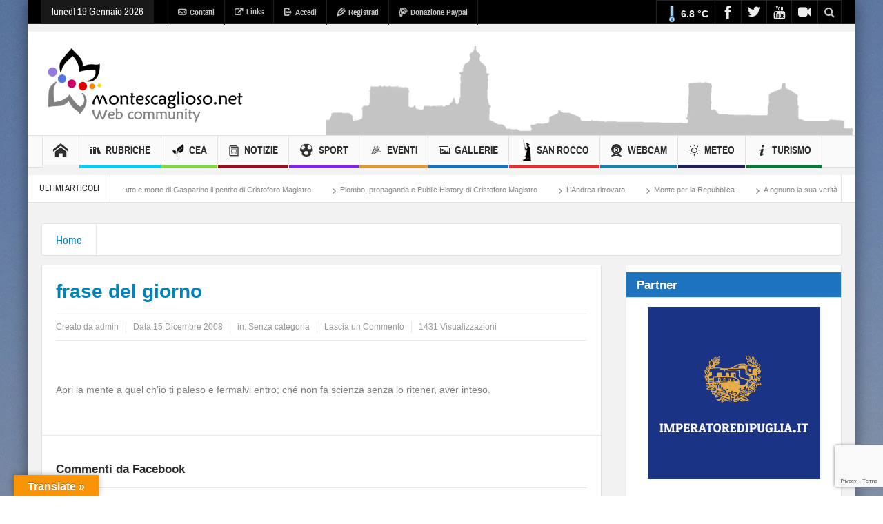

--- FILE ---
content_type: text/html; charset=UTF-8
request_url: https://www.montescaglioso.net/node/4640
body_size: 28981
content:

<!DOCTYPE html>
<html  xmlns="https://www.w3.org/1999/xhtml" prefix="" lang="it-IT" xmlns:fb="https://ogp.me/ns/fb#" class="no-js">
    <head>
        <meta charset="UTF-8" />
        <!--[if IE]>
        <meta http-equiv="X-UA-Compatible" content="IE=edge,chrome=1">
        <![endif]-->
	<script async src="//pagead2.googlesyndication.com/pagead/js/adsbygoogle.js"></script>
	<!--<script>
	  (adsbygoogle = window.adsbygoogle || []).push({
		google_ad_client: "ca-pub-5124618466961224",
		enable_page_level_ads: true
	  });
	</script>-->
	<link rel="profile" href="https://gmpg.org/xfn/11">
	<link rel="pingback" href="https://www.montescaglioso.net/xmlrpc.php" />
    <title>frase del giorno | Montescaglioso.net</title>
    	<meta property="og:image" content="https://www.montescaglioso.net/wp-content/uploads/2017/08/no-image.jpg"/>
    <meta property="og:image:width" content="300" />
    <meta property="og:image:height" content="300" />

    
    <meta property="og:title" content="frase del giorno"/>
    <meta property="og:type" content="article"/>
    <meta property="og:description" content="Apri la mente a quel ch&#039;io ti paleso e fermalvi entro; ché non fa scienza senza lo ritener, aver inteso."/>
    <meta property="og:url" content="https://www.montescaglioso.net/node/4640" />
    <meta property="og:site_name" content="Montescaglioso.net"/>

		<meta name="viewport" content="width=device-width, initial-scale=1, maximum-scale=1">
	        <link rel="stylesheet" type="text/css" href="https://www.montescaglioso.net/wp-content/themes/multinews/css/print.css" media="print" />
    			<link rel="apple-touch-icon" href="https://www.montescaglioso.net/wp-content/themes/multinews/apple-touch-icon-precomposed.png" />
	
<!-- BEGIN Metadata added by the Add-Meta-Tags WordPress plugin -->
<meta name="description" content="Apri la mente a quel ch&#039;io ti paleso e fermalvi entro; ché non fa scienza senza lo ritener, aver inteso." />
<meta name="keywords" content="montescaglioso community eventi abbazia matera 2019 turismo ambiente cea, aforismi" />
<!-- END Metadata added by the Add-Meta-Tags WordPress plugin -->

<meta name='robots' content='max-image-preview:large' />
	<style>img:is([sizes="auto" i], [sizes^="auto," i]) { contain-intrinsic-size: 3000px 1500px }</style>
	<link rel="amphtml" href="https://www.montescaglioso.net/node/4640/amp" /><meta name="generator" content="AMP for WP 1.1.11"/><link rel='dns-prefetch' href='//translate.google.com' />
<link rel="alternate" type="application/rss+xml" title="Montescaglioso.net &raquo; Feed" href="https://www.montescaglioso.net/feed" />
<link rel="alternate" type="application/rss+xml" title="Montescaglioso.net &raquo; Feed dei commenti" href="https://www.montescaglioso.net/comments/feed" />
<link rel="alternate" type="application/rss+xml" title="Montescaglioso.net &raquo; frase del giorno Feed dei commenti" href="https://www.montescaglioso.net/node/4640/feed" />
<script type="text/javascript">
/* <![CDATA[ */
window._wpemojiSettings = {"baseUrl":"https:\/\/s.w.org\/images\/core\/emoji\/16.0.1\/72x72\/","ext":".png","svgUrl":"https:\/\/s.w.org\/images\/core\/emoji\/16.0.1\/svg\/","svgExt":".svg","source":{"concatemoji":"https:\/\/www.montescaglioso.net\/wp-includes\/js\/wp-emoji-release.min.js?ver=bef9e014a209000498c55f6ee7416469"}};
/*! This file is auto-generated */
!function(s,n){var o,i,e;function c(e){try{var t={supportTests:e,timestamp:(new Date).valueOf()};sessionStorage.setItem(o,JSON.stringify(t))}catch(e){}}function p(e,t,n){e.clearRect(0,0,e.canvas.width,e.canvas.height),e.fillText(t,0,0);var t=new Uint32Array(e.getImageData(0,0,e.canvas.width,e.canvas.height).data),a=(e.clearRect(0,0,e.canvas.width,e.canvas.height),e.fillText(n,0,0),new Uint32Array(e.getImageData(0,0,e.canvas.width,e.canvas.height).data));return t.every(function(e,t){return e===a[t]})}function u(e,t){e.clearRect(0,0,e.canvas.width,e.canvas.height),e.fillText(t,0,0);for(var n=e.getImageData(16,16,1,1),a=0;a<n.data.length;a++)if(0!==n.data[a])return!1;return!0}function f(e,t,n,a){switch(t){case"flag":return n(e,"\ud83c\udff3\ufe0f\u200d\u26a7\ufe0f","\ud83c\udff3\ufe0f\u200b\u26a7\ufe0f")?!1:!n(e,"\ud83c\udde8\ud83c\uddf6","\ud83c\udde8\u200b\ud83c\uddf6")&&!n(e,"\ud83c\udff4\udb40\udc67\udb40\udc62\udb40\udc65\udb40\udc6e\udb40\udc67\udb40\udc7f","\ud83c\udff4\u200b\udb40\udc67\u200b\udb40\udc62\u200b\udb40\udc65\u200b\udb40\udc6e\u200b\udb40\udc67\u200b\udb40\udc7f");case"emoji":return!a(e,"\ud83e\udedf")}return!1}function g(e,t,n,a){var r="undefined"!=typeof WorkerGlobalScope&&self instanceof WorkerGlobalScope?new OffscreenCanvas(300,150):s.createElement("canvas"),o=r.getContext("2d",{willReadFrequently:!0}),i=(o.textBaseline="top",o.font="600 32px Arial",{});return e.forEach(function(e){i[e]=t(o,e,n,a)}),i}function t(e){var t=s.createElement("script");t.src=e,t.defer=!0,s.head.appendChild(t)}"undefined"!=typeof Promise&&(o="wpEmojiSettingsSupports",i=["flag","emoji"],n.supports={everything:!0,everythingExceptFlag:!0},e=new Promise(function(e){s.addEventListener("DOMContentLoaded",e,{once:!0})}),new Promise(function(t){var n=function(){try{var e=JSON.parse(sessionStorage.getItem(o));if("object"==typeof e&&"number"==typeof e.timestamp&&(new Date).valueOf()<e.timestamp+604800&&"object"==typeof e.supportTests)return e.supportTests}catch(e){}return null}();if(!n){if("undefined"!=typeof Worker&&"undefined"!=typeof OffscreenCanvas&&"undefined"!=typeof URL&&URL.createObjectURL&&"undefined"!=typeof Blob)try{var e="postMessage("+g.toString()+"("+[JSON.stringify(i),f.toString(),p.toString(),u.toString()].join(",")+"));",a=new Blob([e],{type:"text/javascript"}),r=new Worker(URL.createObjectURL(a),{name:"wpTestEmojiSupports"});return void(r.onmessage=function(e){c(n=e.data),r.terminate(),t(n)})}catch(e){}c(n=g(i,f,p,u))}t(n)}).then(function(e){for(var t in e)n.supports[t]=e[t],n.supports.everything=n.supports.everything&&n.supports[t],"flag"!==t&&(n.supports.everythingExceptFlag=n.supports.everythingExceptFlag&&n.supports[t]);n.supports.everythingExceptFlag=n.supports.everythingExceptFlag&&!n.supports.flag,n.DOMReady=!1,n.readyCallback=function(){n.DOMReady=!0}}).then(function(){return e}).then(function(){var e;n.supports.everything||(n.readyCallback(),(e=n.source||{}).concatemoji?t(e.concatemoji):e.wpemoji&&e.twemoji&&(t(e.twemoji),t(e.wpemoji)))}))}((window,document),window._wpemojiSettings);
/* ]]> */
</script>
<link rel='stylesheet' id='twb-open-sans-css' href='https://fonts.googleapis.com/css?family=Open+Sans%3A300%2C400%2C500%2C600%2C700%2C800&#038;display=swap&#038;ver=6.8.3' type='text/css' media='all' />
<link rel='stylesheet' id='twbbwg-global-css' href='https://www.montescaglioso.net/wp-content/plugins/photo-gallery/booster/assets/css/global.css?ver=1.0.0' type='text/css' media='all' />
<style id='wp-emoji-styles-inline-css' type='text/css'>

	img.wp-smiley, img.emoji {
		display: inline !important;
		border: none !important;
		box-shadow: none !important;
		height: 1em !important;
		width: 1em !important;
		margin: 0 0.07em !important;
		vertical-align: -0.1em !important;
		background: none !important;
		padding: 0 !important;
	}
</style>
<link rel='stylesheet' id='wp-block-library-css' href='https://www.montescaglioso.net/wp-includes/css/dist/block-library/style.min.css?ver=bef9e014a209000498c55f6ee7416469' type='text/css' media='all' />
<style id='classic-theme-styles-inline-css' type='text/css'>
/*! This file is auto-generated */
.wp-block-button__link{color:#fff;background-color:#32373c;border-radius:9999px;box-shadow:none;text-decoration:none;padding:calc(.667em + 2px) calc(1.333em + 2px);font-size:1.125em}.wp-block-file__button{background:#32373c;color:#fff;text-decoration:none}
</style>
<style id='global-styles-inline-css' type='text/css'>
:root{--wp--preset--aspect-ratio--square: 1;--wp--preset--aspect-ratio--4-3: 4/3;--wp--preset--aspect-ratio--3-4: 3/4;--wp--preset--aspect-ratio--3-2: 3/2;--wp--preset--aspect-ratio--2-3: 2/3;--wp--preset--aspect-ratio--16-9: 16/9;--wp--preset--aspect-ratio--9-16: 9/16;--wp--preset--color--black: #000000;--wp--preset--color--cyan-bluish-gray: #abb8c3;--wp--preset--color--white: #ffffff;--wp--preset--color--pale-pink: #f78da7;--wp--preset--color--vivid-red: #cf2e2e;--wp--preset--color--luminous-vivid-orange: #ff6900;--wp--preset--color--luminous-vivid-amber: #fcb900;--wp--preset--color--light-green-cyan: #7bdcb5;--wp--preset--color--vivid-green-cyan: #00d084;--wp--preset--color--pale-cyan-blue: #8ed1fc;--wp--preset--color--vivid-cyan-blue: #0693e3;--wp--preset--color--vivid-purple: #9b51e0;--wp--preset--gradient--vivid-cyan-blue-to-vivid-purple: linear-gradient(135deg,rgba(6,147,227,1) 0%,rgb(155,81,224) 100%);--wp--preset--gradient--light-green-cyan-to-vivid-green-cyan: linear-gradient(135deg,rgb(122,220,180) 0%,rgb(0,208,130) 100%);--wp--preset--gradient--luminous-vivid-amber-to-luminous-vivid-orange: linear-gradient(135deg,rgba(252,185,0,1) 0%,rgba(255,105,0,1) 100%);--wp--preset--gradient--luminous-vivid-orange-to-vivid-red: linear-gradient(135deg,rgba(255,105,0,1) 0%,rgb(207,46,46) 100%);--wp--preset--gradient--very-light-gray-to-cyan-bluish-gray: linear-gradient(135deg,rgb(238,238,238) 0%,rgb(169,184,195) 100%);--wp--preset--gradient--cool-to-warm-spectrum: linear-gradient(135deg,rgb(74,234,220) 0%,rgb(151,120,209) 20%,rgb(207,42,186) 40%,rgb(238,44,130) 60%,rgb(251,105,98) 80%,rgb(254,248,76) 100%);--wp--preset--gradient--blush-light-purple: linear-gradient(135deg,rgb(255,206,236) 0%,rgb(152,150,240) 100%);--wp--preset--gradient--blush-bordeaux: linear-gradient(135deg,rgb(254,205,165) 0%,rgb(254,45,45) 50%,rgb(107,0,62) 100%);--wp--preset--gradient--luminous-dusk: linear-gradient(135deg,rgb(255,203,112) 0%,rgb(199,81,192) 50%,rgb(65,88,208) 100%);--wp--preset--gradient--pale-ocean: linear-gradient(135deg,rgb(255,245,203) 0%,rgb(182,227,212) 50%,rgb(51,167,181) 100%);--wp--preset--gradient--electric-grass: linear-gradient(135deg,rgb(202,248,128) 0%,rgb(113,206,126) 100%);--wp--preset--gradient--midnight: linear-gradient(135deg,rgb(2,3,129) 0%,rgb(40,116,252) 100%);--wp--preset--font-size--small: 13px;--wp--preset--font-size--medium: 20px;--wp--preset--font-size--large: 36px;--wp--preset--font-size--x-large: 42px;--wp--preset--spacing--20: 0.44rem;--wp--preset--spacing--30: 0.67rem;--wp--preset--spacing--40: 1rem;--wp--preset--spacing--50: 1.5rem;--wp--preset--spacing--60: 2.25rem;--wp--preset--spacing--70: 3.38rem;--wp--preset--spacing--80: 5.06rem;--wp--preset--shadow--natural: 6px 6px 9px rgba(0, 0, 0, 0.2);--wp--preset--shadow--deep: 12px 12px 50px rgba(0, 0, 0, 0.4);--wp--preset--shadow--sharp: 6px 6px 0px rgba(0, 0, 0, 0.2);--wp--preset--shadow--outlined: 6px 6px 0px -3px rgba(255, 255, 255, 1), 6px 6px rgba(0, 0, 0, 1);--wp--preset--shadow--crisp: 6px 6px 0px rgba(0, 0, 0, 1);}:where(.is-layout-flex){gap: 0.5em;}:where(.is-layout-grid){gap: 0.5em;}body .is-layout-flex{display: flex;}.is-layout-flex{flex-wrap: wrap;align-items: center;}.is-layout-flex > :is(*, div){margin: 0;}body .is-layout-grid{display: grid;}.is-layout-grid > :is(*, div){margin: 0;}:where(.wp-block-columns.is-layout-flex){gap: 2em;}:where(.wp-block-columns.is-layout-grid){gap: 2em;}:where(.wp-block-post-template.is-layout-flex){gap: 1.25em;}:where(.wp-block-post-template.is-layout-grid){gap: 1.25em;}.has-black-color{color: var(--wp--preset--color--black) !important;}.has-cyan-bluish-gray-color{color: var(--wp--preset--color--cyan-bluish-gray) !important;}.has-white-color{color: var(--wp--preset--color--white) !important;}.has-pale-pink-color{color: var(--wp--preset--color--pale-pink) !important;}.has-vivid-red-color{color: var(--wp--preset--color--vivid-red) !important;}.has-luminous-vivid-orange-color{color: var(--wp--preset--color--luminous-vivid-orange) !important;}.has-luminous-vivid-amber-color{color: var(--wp--preset--color--luminous-vivid-amber) !important;}.has-light-green-cyan-color{color: var(--wp--preset--color--light-green-cyan) !important;}.has-vivid-green-cyan-color{color: var(--wp--preset--color--vivid-green-cyan) !important;}.has-pale-cyan-blue-color{color: var(--wp--preset--color--pale-cyan-blue) !important;}.has-vivid-cyan-blue-color{color: var(--wp--preset--color--vivid-cyan-blue) !important;}.has-vivid-purple-color{color: var(--wp--preset--color--vivid-purple) !important;}.has-black-background-color{background-color: var(--wp--preset--color--black) !important;}.has-cyan-bluish-gray-background-color{background-color: var(--wp--preset--color--cyan-bluish-gray) !important;}.has-white-background-color{background-color: var(--wp--preset--color--white) !important;}.has-pale-pink-background-color{background-color: var(--wp--preset--color--pale-pink) !important;}.has-vivid-red-background-color{background-color: var(--wp--preset--color--vivid-red) !important;}.has-luminous-vivid-orange-background-color{background-color: var(--wp--preset--color--luminous-vivid-orange) !important;}.has-luminous-vivid-amber-background-color{background-color: var(--wp--preset--color--luminous-vivid-amber) !important;}.has-light-green-cyan-background-color{background-color: var(--wp--preset--color--light-green-cyan) !important;}.has-vivid-green-cyan-background-color{background-color: var(--wp--preset--color--vivid-green-cyan) !important;}.has-pale-cyan-blue-background-color{background-color: var(--wp--preset--color--pale-cyan-blue) !important;}.has-vivid-cyan-blue-background-color{background-color: var(--wp--preset--color--vivid-cyan-blue) !important;}.has-vivid-purple-background-color{background-color: var(--wp--preset--color--vivid-purple) !important;}.has-black-border-color{border-color: var(--wp--preset--color--black) !important;}.has-cyan-bluish-gray-border-color{border-color: var(--wp--preset--color--cyan-bluish-gray) !important;}.has-white-border-color{border-color: var(--wp--preset--color--white) !important;}.has-pale-pink-border-color{border-color: var(--wp--preset--color--pale-pink) !important;}.has-vivid-red-border-color{border-color: var(--wp--preset--color--vivid-red) !important;}.has-luminous-vivid-orange-border-color{border-color: var(--wp--preset--color--luminous-vivid-orange) !important;}.has-luminous-vivid-amber-border-color{border-color: var(--wp--preset--color--luminous-vivid-amber) !important;}.has-light-green-cyan-border-color{border-color: var(--wp--preset--color--light-green-cyan) !important;}.has-vivid-green-cyan-border-color{border-color: var(--wp--preset--color--vivid-green-cyan) !important;}.has-pale-cyan-blue-border-color{border-color: var(--wp--preset--color--pale-cyan-blue) !important;}.has-vivid-cyan-blue-border-color{border-color: var(--wp--preset--color--vivid-cyan-blue) !important;}.has-vivid-purple-border-color{border-color: var(--wp--preset--color--vivid-purple) !important;}.has-vivid-cyan-blue-to-vivid-purple-gradient-background{background: var(--wp--preset--gradient--vivid-cyan-blue-to-vivid-purple) !important;}.has-light-green-cyan-to-vivid-green-cyan-gradient-background{background: var(--wp--preset--gradient--light-green-cyan-to-vivid-green-cyan) !important;}.has-luminous-vivid-amber-to-luminous-vivid-orange-gradient-background{background: var(--wp--preset--gradient--luminous-vivid-amber-to-luminous-vivid-orange) !important;}.has-luminous-vivid-orange-to-vivid-red-gradient-background{background: var(--wp--preset--gradient--luminous-vivid-orange-to-vivid-red) !important;}.has-very-light-gray-to-cyan-bluish-gray-gradient-background{background: var(--wp--preset--gradient--very-light-gray-to-cyan-bluish-gray) !important;}.has-cool-to-warm-spectrum-gradient-background{background: var(--wp--preset--gradient--cool-to-warm-spectrum) !important;}.has-blush-light-purple-gradient-background{background: var(--wp--preset--gradient--blush-light-purple) !important;}.has-blush-bordeaux-gradient-background{background: var(--wp--preset--gradient--blush-bordeaux) !important;}.has-luminous-dusk-gradient-background{background: var(--wp--preset--gradient--luminous-dusk) !important;}.has-pale-ocean-gradient-background{background: var(--wp--preset--gradient--pale-ocean) !important;}.has-electric-grass-gradient-background{background: var(--wp--preset--gradient--electric-grass) !important;}.has-midnight-gradient-background{background: var(--wp--preset--gradient--midnight) !important;}.has-small-font-size{font-size: var(--wp--preset--font-size--small) !important;}.has-medium-font-size{font-size: var(--wp--preset--font-size--medium) !important;}.has-large-font-size{font-size: var(--wp--preset--font-size--large) !important;}.has-x-large-font-size{font-size: var(--wp--preset--font-size--x-large) !important;}
:where(.wp-block-post-template.is-layout-flex){gap: 1.25em;}:where(.wp-block-post-template.is-layout-grid){gap: 1.25em;}
:where(.wp-block-columns.is-layout-flex){gap: 2em;}:where(.wp-block-columns.is-layout-grid){gap: 2em;}
:root :where(.wp-block-pullquote){font-size: 1.5em;line-height: 1.6;}
</style>
<link rel='stylesheet' id='cptch_stylesheet-css' href='https://www.montescaglioso.net/wp-content/plugins/captcha/css/front_end_style.css?ver=4.4.5' type='text/css' media='all' />
<link rel='stylesheet' id='dashicons-css' href='https://www.montescaglioso.net/wp-includes/css/dashicons.min.css?ver=bef9e014a209000498c55f6ee7416469' type='text/css' media='all' />
<link rel='stylesheet' id='cptch_desktop_style-css' href='https://www.montescaglioso.net/wp-content/plugins/captcha/css/desktop_style.css?ver=4.4.5' type='text/css' media='all' />
<link rel='stylesheet' id='contact-form-7-css' href='https://www.montescaglioso.net/wp-content/plugins/contact-form-7/includes/css/styles.css?ver=6.1.1' type='text/css' media='all' />
<link rel='stylesheet' id='google-language-translator-css' href='https://www.montescaglioso.net/wp-content/plugins/google-language-translator/css/style.css?ver=6.0.20' type='text/css' media='' />
<link rel='stylesheet' id='glt-toolbar-styles-css' href='https://www.montescaglioso.net/wp-content/plugins/google-language-translator/css/toolbar.css?ver=6.0.20' type='text/css' media='' />
<link rel='stylesheet' id='magic-liquidizer-table-style-css' href='https://www.montescaglioso.net/wp-content/plugins/magic-liquidizer-responsive-table/idcss/ml-responsive-table.css?ver=2.0.3' type='text/css' media='all' />
<link rel='stylesheet' id='bwg_fonts-css' href='https://www.montescaglioso.net/wp-content/plugins/photo-gallery/css/bwg-fonts/fonts.css?ver=0.0.1' type='text/css' media='all' />
<link rel='stylesheet' id='sumoselect-css' href='https://www.montescaglioso.net/wp-content/plugins/photo-gallery/css/sumoselect.min.css?ver=3.4.6' type='text/css' media='all' />
<link rel='stylesheet' id='mCustomScrollbar-css' href='https://www.montescaglioso.net/wp-content/plugins/photo-gallery/css/jquery.mCustomScrollbar.min.css?ver=3.1.5' type='text/css' media='all' />
<link rel='stylesheet' id='bwg_frontend-css' href='https://www.montescaglioso.net/wp-content/plugins/photo-gallery/css/styles.min.css?ver=1.8.35' type='text/css' media='all' />
<link rel='stylesheet' id='responsive-lightbox-nivo_lightbox-css-css' href='https://www.montescaglioso.net/wp-content/plugins/responsive-lightbox-lite/assets/nivo-lightbox/nivo-lightbox.css?ver=bef9e014a209000498c55f6ee7416469' type='text/css' media='all' />
<link rel='stylesheet' id='responsive-lightbox-nivo_lightbox-css-d-css' href='https://www.montescaglioso.net/wp-content/plugins/responsive-lightbox-lite/assets/nivo-lightbox/themes/default/default.css?ver=bef9e014a209000498c55f6ee7416469' type='text/css' media='all' />
<link rel='stylesheet' id='rs-plugin-settings-css' href='https://www.montescaglioso.net/wp-content/plugins/revslider/public/assets/css/settings.css?ver=5.4.5.2' type='text/css' media='all' />
<style id='rs-plugin-settings-inline-css' type='text/css'>
#rs-demo-id {}
</style>
<link rel='stylesheet' id='wp-polls-css' href='https://www.montescaglioso.net/wp-content/plugins/wp-polls/polls-css.css?ver=2.77.3' type='text/css' media='all' />
<style id='wp-polls-inline-css' type='text/css'>
.wp-polls .pollbar {
	margin: 1px;
	font-size: 6px;
	line-height: 8px;
	height: 8px;
	background-image: url('https://www.montescaglioso.net/wp-content/plugins/wp-polls/images/default/pollbg.gif');
	border: 1px solid #c8c8c8;
}

</style>
<link rel='stylesheet' id='wpgeo-mn-style-css' href='https://www.montescaglioso.net/wp-content/plugins/geodirectory-multinews-compatibility-pack/css/geo.css?ver=all' type='text/css' media='all' />
<link rel='stylesheet' id='multinews-style-css' href='https://www.montescaglioso.net/wp-content/themes/multinews/style.css?ver=bef9e014a209000498c55f6ee7416469' type='text/css' media='all' />
<link rel='stylesheet' id='main-css' href='https://www.montescaglioso.net/wp-content/themes/multinews/css/main.css?ver=bef9e014a209000498c55f6ee7416469' type='text/css' media='all' />
<link rel='stylesheet' id='plugins-css' href='https://www.montescaglioso.net/wp-content/themes/multinews/css/plugins.css?ver=bef9e014a209000498c55f6ee7416469' type='text/css' media='all' />
<link rel='stylesheet' id='responsive-css' href='https://www.montescaglioso.net/wp-content/themes/multinews/css/media.css?ver=bef9e014a209000498c55f6ee7416469' type='text/css' media='all' />
<link rel='stylesheet' id='arpw-style-css' href='https://www.montescaglioso.net/wp-content/plugins/advanced-random-posts-widget/assets/css/arpw-frontend.css?ver=bef9e014a209000498c55f6ee7416469' type='text/css' media='all' />
<link rel='stylesheet' id='wp-editor-comments-plus-dashicons-css-css' href='https://www.montescaglioso.net/wp-includes/css/dashicons.min.css?ver=bef9e014a209000498c55f6ee7416469' type='text/css' media='all' />
<link rel='stylesheet' id='wp-editor-comments-plus-editor-buttons-css-css' href='https://www.montescaglioso.net/wp-includes/css/editor.min.css?ver=bef9e014a209000498c55f6ee7416469' type='text/css' media='all' />
<script type="text/javascript" src="https://www.montescaglioso.net/wp-content/plugins/enable-jquery-migrate-helper/js/jquery/jquery-1.12.4-wp.js?ver=1.12.4-wp" id="jquery-core-js"></script>
<script type="text/javascript" src="https://www.montescaglioso.net/wp-content/plugins/enable-jquery-migrate-helper/js/jquery-migrate/jquery-migrate-1.4.1-wp.js?ver=1.4.1-wp" id="jquery-migrate-js"></script>
<script type="text/javascript" src="https://www.montescaglioso.net/wp-content/plugins/photo-gallery/booster/assets/js/circle-progress.js?ver=1.2.2" id="twbbwg-circle-js"></script>
<script type="text/javascript" id="twbbwg-global-js-extra">
/* <![CDATA[ */
var twb = {"nonce":"284e3112c4","ajax_url":"https:\/\/www.montescaglioso.net\/wp-admin\/admin-ajax.php","plugin_url":"https:\/\/www.montescaglioso.net\/wp-content\/plugins\/photo-gallery\/booster","href":"https:\/\/www.montescaglioso.net\/wp-admin\/admin.php?page=twbbwg_photo-gallery"};
var twb = {"nonce":"284e3112c4","ajax_url":"https:\/\/www.montescaglioso.net\/wp-admin\/admin-ajax.php","plugin_url":"https:\/\/www.montescaglioso.net\/wp-content\/plugins\/photo-gallery\/booster","href":"https:\/\/www.montescaglioso.net\/wp-admin\/admin.php?page=twbbwg_photo-gallery"};
/* ]]> */
</script>
<script type="text/javascript" src="https://www.montescaglioso.net/wp-content/plugins/photo-gallery/booster/assets/js/global.js?ver=1.0.0" id="twbbwg-global-js"></script>
<script type="text/javascript" src="https://www.montescaglioso.net/wp-content/plugins/magic-liquidizer-responsive-table/idjs/ml.responsive.table.min.js?ver=2.0.3" id="magic-liquidizer-table-js"></script>
<script type="text/javascript" src="https://www.montescaglioso.net/wp-content/plugins/photo-gallery/js/jquery.sumoselect.min.js?ver=3.4.6" id="sumoselect-js"></script>
<script type="text/javascript" src="https://www.montescaglioso.net/wp-content/plugins/photo-gallery/js/tocca.min.js?ver=2.0.9" id="bwg_mobile-js"></script>
<script type="text/javascript" src="https://www.montescaglioso.net/wp-content/plugins/photo-gallery/js/jquery.mCustomScrollbar.concat.min.js?ver=3.1.5" id="mCustomScrollbar-js"></script>
<script type="text/javascript" src="https://www.montescaglioso.net/wp-content/plugins/photo-gallery/js/jquery.fullscreen.min.js?ver=0.6.0" id="jquery-fullscreen-js"></script>
<script type="text/javascript" id="bwg_frontend-js-extra">
/* <![CDATA[ */
var bwg_objectsL10n = {"bwg_field_required":"campo obbligatorio.","bwg_mail_validation":"Questo non \u00e8 un indirizzo email valido. ","bwg_search_result":"Non ci sono immagini corrispondenti alla tua ricerca.","bwg_select_tag":"Select Tag","bwg_order_by":"Order By","bwg_search":"Cerca","bwg_show_ecommerce":"Show Ecommerce","bwg_hide_ecommerce":"Hide Ecommerce","bwg_show_comments":"Mostra commenti","bwg_hide_comments":"Nascondi commenti","bwg_restore":"Ripristina","bwg_maximize":"Massimizza","bwg_fullscreen":"Schermo intero","bwg_exit_fullscreen":"Uscire a schermo intero","bwg_search_tag":"SEARCH...","bwg_tag_no_match":"No tags found","bwg_all_tags_selected":"All tags selected","bwg_tags_selected":"tags selected","play":"Riproduci","pause":"Pausa","is_pro":"","bwg_play":"Riproduci","bwg_pause":"Pausa","bwg_hide_info":"Nascondi informazioni","bwg_show_info":"Mostra info","bwg_hide_rating":"Hide rating","bwg_show_rating":"Show rating","ok":"Ok","cancel":"Cancel","select_all":"Select all","lazy_load":"0","lazy_loader":"https:\/\/www.montescaglioso.net\/wp-content\/plugins\/photo-gallery\/images\/ajax_loader.png","front_ajax":"0","bwg_tag_see_all":"vedi tutti i tag","bwg_tag_see_less":"see less tags"};
/* ]]> */
</script>
<script type="text/javascript" src="https://www.montescaglioso.net/wp-content/plugins/photo-gallery/js/scripts.min.js?ver=1.8.35" id="bwg_frontend-js"></script>
<script type="text/javascript" src="https://www.montescaglioso.net/wp-content/plugins/responsive-lightbox-lite/assets/nivo-lightbox/nivo-lightbox.min.js?ver=bef9e014a209000498c55f6ee7416469" id="responsive-lightbox-nivo_lightbox-js"></script>
<script type="text/javascript" id="responsive-lightbox-lite-script-js-extra">
/* <![CDATA[ */
var rllArgs = {"script":"nivo_lightbox","selector":"lightbox","custom_events":""};
/* ]]> */
</script>
<script type="text/javascript" src="https://www.montescaglioso.net/wp-content/plugins/responsive-lightbox-lite/assets/inc/script.js?ver=bef9e014a209000498c55f6ee7416469" id="responsive-lightbox-lite-script-js"></script>
<script type="text/javascript" src="https://www.montescaglioso.net/wp-content/plugins/revslider/public/assets/js/jquery.themepunch.tools.min.js?ver=5.4.5.2" id="tp-tools-js"></script>
<script type="text/javascript" src="https://www.montescaglioso.net/wp-content/plugins/revslider/public/assets/js/jquery.themepunch.revolution.min.js?ver=5.4.5.2" id="revmin-js"></script>
<script type="text/javascript" src="https://www.montescaglioso.net/wp-includes/js/underscore.min.js?ver=1.13.7" id="underscore-js"></script>
<script type="text/javascript" src="https://www.montescaglioso.net/wp-includes/js/backbone.min.js?ver=1.6.0" id="backbone-js"></script>
<script type="text/javascript" id="wp-editor-comments-plus-plugin-script-js-extra">
/* <![CDATA[ */
var wpecpGlobals = "{\"ajaxUrl\":\"https:\\\/\\\/www.montescaglioso.net\\\/wp-admin\\\/admin-ajax.php\",\"editorStyles\":\"https:\\\/\\\/www.montescaglioso.net\\\/wp-includes\\\/js\\\/tinymce\\\/skins\\\/wordpress\\\/wp-content.css\",\"optionUpdateDelay\":2000,\"addCommentAction\":\"wpecp_add_comment\",\"updateCommentAction\":\"wpecp_update_comment\",\"editingExpiration\":\"\",\"wpecp_plugins\":\"charmap,colorpicker,compat3x,directionality,fullscreen,hr,image,lists,paste,tabfocus,textcolor,wordpress,wpautoresize,wpdialogs,wpeditimage,wpemoji,wplink,wpview\",\"wpecp_show_toolbars\":true,\"wpecp_toolbar1\":\"bold italic strikethrough bullist numlist blockquote hr alignleft aligncenter alignright image link unlink wp_more spellchecker wp_adv\",\"wpecp_toolbar2\":\"formatselect underline alignjustify forecolor pastetext removeformat charmap outdent indent undo redo wp_help\",\"wpecp_toolbar3\":false,\"wpecp_toolbar4\":false,\"wpecp_css_button\":\"wpecp-button\",\"wpecp_css_edit_button\":\"wpecp-edit-comment\",\"wpecp_css_reply_button\":\"wpecp-reply-comment\",\"wpecp_css_submit_button\":\"wpecp-submit-comment\",\"wpecp_css_edit_container\":\"wpecp-edit-container\",\"wpecp_css_submit_edit_button\":\"wpecp-submit-edit\",\"wpecp_css_cancel_edit_button\":\"wpecp-cancel-edit\",\"wpecp_css_comment_reply_button\":\"comment-reply-link\",\"wpecp_css_edit\":\"wpecp-edit\",\"wpecp_css_editor\":\"wpecp-editor\",\"wpecp_css_comment_content\":\"wpecp_comment_content\",\"wpecp_css_post_id\":\"wpecp_comment_id\",\"wpecp_css_comment_id\":\"wpecp_comment_id\",\"wpecp_css_nonce\":\"wpecp_nonce\",\"wpecp_css_button_custom\":\"\",\"wpecp_css_reply_button_custom\":\"\",\"wpecp_css_edit_button_custom\":\"\",\"wpecp_css_submit_button_custom\":\"\",\"wpecp_css_cancel_button_custom\":\"\",\"wpecp_id_comments\":\"#comments\",\"wpecp_id_respond\":\"#respond\",\"wpecp_id_comment_form\":\"#commentform\",\"wpecp_id_comment_textarea\":\"#comment\",\"wpecp_id_comment_reply\":\"comment-reply-link\",\"wpecp_id_cancel_comment_reply\":\"#cancel-comment-reply-link\",\"wpecp_id_submit_comment\":\"#submit\"}";
/* ]]> */
</script>
<script type="text/javascript" src="https://www.montescaglioso.net/wp-content/plugins/wp-editor-comments-plus/dist/assets/wpEditorCommentsPlus.js?ver=1.1.4" id="wp-editor-comments-plus-plugin-script-js"></script>
<link rel="https://api.w.org/" href="https://www.montescaglioso.net/wp-json/" /><link rel="alternate" title="JSON" type="application/json" href="https://www.montescaglioso.net/wp-json/wp/v2/posts/4640" /><link rel="EditURI" type="application/rsd+xml" title="RSD" href="https://www.montescaglioso.net/xmlrpc.php?rsd" />
<link rel="canonical" href="https://www.montescaglioso.net/node/4640" />
<link rel="alternate" title="oEmbed (JSON)" type="application/json+oembed" href="https://www.montescaglioso.net/wp-json/oembed/1.0/embed?url=https%3A%2F%2Fwww.montescaglioso.net%2Fnode%2F4640" />
<link rel="alternate" title="oEmbed (XML)" type="text/xml+oembed" href="https://www.montescaglioso.net/wp-json/oembed/1.0/embed?url=https%3A%2F%2Fwww.montescaglioso.net%2Fnode%2F4640&#038;format=xml" />
<meta property="fb:app_id" content="241829015332"/><style>p.hello{font-size:12px;color:darkgray;}#google_language_translator,#flags{text-align:left;}#google_language_translator{clear:both;}#flags{width:165px;}#flags a{display:inline-block;margin-right:2px;}#google_language_translator{width:auto!important;}div.skiptranslate.goog-te-gadget{display:inline!important;}.goog-tooltip{display: none!important;}.goog-tooltip:hover{display: none!important;}.goog-text-highlight{background-color:transparent!important;border:none!important;box-shadow:none!important;}#google_language_translator select.goog-te-combo{color:#32373c;}#google_language_translator{color:transparent;}body{top:0px!important;}#goog-gt-{display:none!important;}font font{background-color:transparent!important;box-shadow:none!important;position:initial!important;}#glt-translate-trigger{left:20px;right:auto;}#glt-translate-trigger > span{color:#ffffff;}#glt-translate-trigger{background:#f89406;}.goog-te-gadget .goog-te-combo{width:100%;}</style>
 <!-- OneAll.com / Social Login for WordPress / v5.10.0 -->
<script data-cfasync="false" type="text/javascript">
 (function() {
  var oa = document.createElement('script'); oa.type = 'text/javascript';
  oa.async = true; oa.src = 'https://montenet.api.oneall.com/socialize/library.js';
  var s = document.getElementsByTagName('script')[0]; s.parentNode.insertBefore(oa, s);
 })();
</script>
	<script type="text/javascript">
	jQuery(document).ready(function($) {
		if ( $( ".geodir_full_page" ).length ) {
			if ($.trim($('.geodir_full_page').html()) === ''){
				$('.geodir_full_page').css({ 'display': 'none'});
			}
		}
	});
	</script>
	<!--[if lt IE 9]>
	<script src="https://www.montescaglioso.net/wp-content/themes/multinews/framework/helpers/js/html5.js"></script>
	<script src="https://www.montescaglioso.net/wp-content/themes/multinews/framework/helpers/js/IE9.js"></script>
	<![endif]-->
<meta name="generator" content="Powered by Visual Composer - drag and drop page builder for WordPress."/>
<!--[if lte IE 9]><link rel="stylesheet" type="text/css" href="https://www.montescaglioso.net/wp-content/plugins/js_composer/assets/css/vc_lte_ie9.min.css" media="screen"><![endif]--><meta name="generator" content="Powered by Slider Revolution 5.4.5.2 - responsive, Mobile-Friendly Slider Plugin for WordPress with comfortable drag and drop interface." />
<script type="text/javascript">function setREVStartSize(e){
				try{ var i=jQuery(window).width(),t=9999,r=0,n=0,l=0,f=0,s=0,h=0;					
					if(e.responsiveLevels&&(jQuery.each(e.responsiveLevels,function(e,f){f>i&&(t=r=f,l=e),i>f&&f>r&&(r=f,n=e)}),t>r&&(l=n)),f=e.gridheight[l]||e.gridheight[0]||e.gridheight,s=e.gridwidth[l]||e.gridwidth[0]||e.gridwidth,h=i/s,h=h>1?1:h,f=Math.round(h*f),"fullscreen"==e.sliderLayout){var u=(e.c.width(),jQuery(window).height());if(void 0!=e.fullScreenOffsetContainer){var c=e.fullScreenOffsetContainer.split(",");if (c) jQuery.each(c,function(e,i){u=jQuery(i).length>0?u-jQuery(i).outerHeight(!0):u}),e.fullScreenOffset.split("%").length>1&&void 0!=e.fullScreenOffset&&e.fullScreenOffset.length>0?u-=jQuery(window).height()*parseInt(e.fullScreenOffset,0)/100:void 0!=e.fullScreenOffset&&e.fullScreenOffset.length>0&&(u-=parseInt(e.fullScreenOffset,0))}f=u}else void 0!=e.minHeight&&f<e.minHeight&&(f=e.minHeight);e.c.closest(".rev_slider_wrapper").css({height:f})					
				}catch(d){console.log("Failure at Presize of Slider:"+d)}
			};</script>
<style type="text/css" title="dynamic-css" class="options-output">body{color:#7c7c7c;}.top-bar, ul.top-menu li ul li:hover, .ajax-search-results a:hover{background:;}ul.top-social-icon li:hover, ul.top-menu li.current-menu-item, ul.top-menu li:hover, .mobile-menu .mobile-menu-icon:hover, .mobile-menu .mobile-menu-icon.dl-active, ul.top-menu > li ul.sub-menu, div.search-dropdown, .ajax-search-results{background:;}.today_date{background:;}.navigation, .hst1 .navigation, .hst2 .navigation, .hst3 .navigation, .fixed-header{background:;}ul.main-menu li.current-menu-parent, ul.main-menu li.current-menu-item, ul.main-menu li:hover, .device-menu-holder, #navigation .device-menu li.menu-item:hover, .hst1 ul.main-menu li:hover, .hst2 ul.main-menu li:hover, .hst3 ul.main-menu li:hover, .hst1 ul.main-menu li.current-menu-parent, .hst1 ul.main-menu li.current-menu-item, .hst1 .device-menu-holder, .hst1 #navigation .device-menu li.menu-item:hover, .hst2 ul.main-menu li.current-menu-parent, .hst2 ul.main-menu li.current-menu-item, .hst2 .device-menu-holder, .hst2 #navigation .device-menu li.menu-item:hover, .hst3 ul.main-menu li.current-menu-parent, .hst3 ul.main-menu li.current-menu-item, .hst3 .device-menu-holder, .hst3 #navigation .device-menu li.menu-item:hover{background:;}.navigation ul.main-menu > li:not(.mom_mega) ul.sub-menu, .navigation ul.main-menu > li .mom-megamenu, .navigation ul.main-menu > li.mom_mega.menu-item-depth-0 > .mom_mega_wrap, ul.main-menu li.mom_mega ul li ul li:hover, .hst1 .navigation ul.main-menu > li:not(.mom_mega) ul.sub-menu, .hst2 .navigation ul.main-menu > li:not(.mom_mega) ul.sub-menu, .hst3 .navigation ul.main-menu > li:not(.mom_mega) ul.sub-menu, .hst1 .navigation ul.main-menu > li .mom-megamenu, .hst2 .navigation ul.main-menu > li .mom-megamenu, .hst3 .navigation ul.main-menu > li .mom-megamenu, .hst1 .navigation ul.main-menu > li.mom_mega.menu-item-depth-0 > .mom_mega_wrap, .hst2 .navigation ul.main-menu > li.mom_mega.menu-item-depth-0 > .mom_mega_wrap, .hst3 .navigation ul.main-menu > li.mom_mega.menu-item-depth-0 > .mom_mega_wrap, .hst1 ul.main-menu > li ul.sub-menu, .hst2 ul.main-menu > li ul.sub-menu, .hst3 ul.main-menu > li ul.sub-menu, .hst1 .navigation ul.main-menu > li:not(.mom_mega) ul.sub-menu, .hst2 .navigation ul.main-menu > li:not(.mom_mega) ul.sub-menu, .hst3 .navigation ul.main-menu > li:not(.mom_mega) ul.sub-menu{background:;}ul.main-menu li ul li:hover, .navigation .mom-megamenu ul li.active, .navigation .mom-megamenu ul li:hover, .hst1 .navigation .mom-megamenu ul li.active, .hst1 .navigation .mom-megamenu ul li:hover, .hst2 .navigation .mom-megamenu ul li.active, .hst2 .navigation .mom-megamenu ul li:hover, .hst3 .navigation .mom-megamenu ul li.active, .hst3 .navigation .mom-megamenu ul li:hover, .hst1 ul.main-menu li:not(.mom_mega) ul li:hover, .hst2 ul.main-menu li:not(.mom_mega) ul li:hover, .hst3 ul.main-menu li:not(.mom_mega) ul li:hover, .hst1 ul.main-menu li.mom_mega ul li:not(.mega_col_title):hover, .hst2 ul.main-menu li.mom_mega ul li:not(.mega_col_title):hover, .hst3 ul.main-menu li.mom_mega ul li:not(.mega_col_title):hover{background:;}.mom-body .breaking-news, .mom-body .breaking-news .br-right{background:;}.mom-body .breaking-news .breaking-title{background:;}.section, ul.products li .product-inner, .sidebar .widget,.secondary-sidebar .widget , .sidebar.sws2 .widget, .secondary-sidebar.sws2 .widget{background:;}header.block-title, .f-tabbed-head, .section-header, ol.nb-tabbed-head li:hover, ul.f-tabbed-sort li:hover, .secondary-sidebar .widget-title h4, .sidebar .widget-title h4, .secondary-sidebar .widget-title h2, .sidebar .widget-title h2{background:;}.sidebar, .secondary-sidebar{background:;}.secondary-sidebar .widget-title h4, .sidebar .widget-title h4, .secondary-sidebar .widget-title h2, .sidebar .widget-title h2{background:#1e73be;}.widget-title h4, .widget-title h2{color:#ffffff;}footer.footer{border-top:0px solid inherit;border-bottom:0px solid inherit;border-left:0px solid inherit;border-right:0px solid inherit;}.toup{background:;}.footer-bottom{background:;}.footer-bottom{color:#afafaf;}ul.footer-bottom-menu{border-top:0px solid inherit;border-bottom:0px solid inherit;border-left:0px solid inherit;border-right:0px solid inherit;}body{background-image:url('https://www.montescaglioso.net/wp-content/uploads/2016/08/DSC00328-2.jpg');}</style>	<style type="text/css" class="multinews-custom-dynamic-css">
					header.block-title h2 a, header.block-title h2, .section-header h2.section-title a, .section-header h2.section-title{
			color: ;
		}
				.widget-title h2{
			color: ;
		}
				.header-wrap > .inner,
		.header-wrap{
			line-height: 150px;
			height: 150px;
		}
						.navigation .mom-megamenu ul li.active:before, .navigation .mom-megamenu ul li:hover:before{
			border-left-color: ;
		}
					/* navigation style */
			
	
		                    .footer-bottom {
 height:110px;   
}

.breaking-cont {
   
    padding-top: 15px;
}                body {

}
	section.news-box.cat_11778 header.block-title:not(.colorful-box) h2 a,
	section.news-box.cat_11778 header.block-title:not(.colorful-box) h2,
	.f-tabbed-head li.cat_11778.active a,
	.f-tabbed-head li.cat_11778 a.current,
	.f-tabbed-head li.cat_11778 a:hover,
	.f-tabbed-body.cat_11778 ul.f-tabbed-list li h2 a:hover,
	section.news-box.cat_11778 footer.show-more a:hover,
    section.news-box.cat_11778 .nb1 ul li h2 a:hover,
    section.news-box.cat_11778 .nb2 .first-item h2 a:hover,
    section.news-box.cat_11778 .nb3 .first-item h2 a:hover,
    section.news-box.cat_11778 .nb4 .first-item h2 a:hover,
    section.news-box.cat_11778 .nb5 .first-item h2 a:hover,
    section.news-box.cat_11778 .nb6 ul li h2 a:hover,
    section.news-box.cat_11778 .nb3 ul li h2 a:hover,
    section.news-box.cat_11778 .nb4 ul li h2 a:hover,
    section.news-box.cat_11778 .nb2 ul li h2 a:hover,
    section.news-box.cat_11778 .nb5 ul li h2 a:hover,
    .section .feature-tabbed.cat_11778 ul.f-tabbed-list li h2 a:hover,
    .nip-box.cat_11778 header.block-title:not(.colorful-box) h2{
	    color: ;
	}

/* ==========================================================================
                 	Visual composer
========================================================================== */
.wpb_row, .wpb_content_element, ul.wpb_thumbnails-fluid > li, .wpb_button {
    margin-bottom: 20px;
}
.wpb_row .wpb_wrapper > *:last-child {
	margin-bottom: 0;
}

.inner, .main-container {
width:auto;
padding: 0 20px;
}
.sidebar, .sidebar.vc_column_container, .media-filter {
width:26%;
}
.secondary-sidebar, .secondary-sidebar.vc_column_container {
width:22%;
}
.one_side_bar_layout:not(.both-sides-true) .main-content:not(.both-sides-layout), .one_side_bar_layout .vc_sidebar.sidebar+.main-content.both-sides-layout,
.one_side_bar_layout .main-content.one_side:not(.both-sides-layout), .media-main-content {
width:70%;
}
.one_side_bar_layout:not(.both-sides-true) .sidebar, .media-filter {
width:27%;
}
</style>
<noscript><style type="text/css"> .wpb_animate_when_almost_visible { opacity: 1; }</style></noscript><link rel="stylesheet" href="https://maxcdn.bootstrapcdn.com/bootstrap/3.3.7/css/bootstrap.min.css">
<script src="https://maxcdn.bootstrapcdn.com/bootstrap/3.3.7/js/bootstrap.min.js"></script>

	<!--WebRTC Player-->
	<script src="https://cdn.jsdelivr.net/npm/ovenplayer/dist/ovenplayer.js"></script>
	<!--Webcam Player + PTZ-->
	<script src="https://code.jquery.com/jquery-3.1.0.min.js" type="text/javascript"></script>
	<!--<script src="https://cdn.jsdelivr.net/npm/hls.js@latest"></script>-->
	<link href="https://unpkg.com/video.js@7/dist/video-js.min.css" rel="stylesheet">
	<link href="https://unpkg.com/silvermine-videojs-quality-selector@1.1.2/dist/css/quality-selector.css" rel="stylesheet">
	<script src="https://unpkg.com/video.js@7/dist/video.min.js"></script>
	<script src="https://api.montescaglioso.net/camcontrol/webcam.js?uid=5364542" type="text/javascript"></script>
	<script type="text/javascript">
		function getAPI(path,callback){			
			var xhr = new XMLHttpRequest();
			xhr.onreadystatechange = function() {
				if (this.readyState == 4 && this.status == 200) {
					callback(JSON.parse(this.responseText));
				}
			};
			xhr.open("GET", "https://api.montescaglioso.net/" + path, true);
			xhr.send();
		}
		
		function showPlayer(id,json){
			var player = videojs(id);
			player.src({type: json.streaming.type, src: json.streaming.hls[0]});
			player.poster(json.thumbnail[0]+'?width=640&height=360');
			
			if(json.ptz == false){
				document.getElementById('control').style.display = 'none';
			}
		}
		
		function showPlayerWebRTC(id,json){
			const player = OvenPlayer.create(id, {
				autoStart: true,
				mute: true,
				sources: [
					{
						type: json.webrtc.type,
						file: json.webrtc.url
					}
				]
			});;

			if(json.ptz == false){
				document.getElementById('control').style.display = 'none';
			}			
		}
		
		getAPI("webcam", function(json){
			showPlayer("piazzaromahls", json[0]);
		});
		
		getAPI("meteo",  function(json){			
			if(json.data[0].temperatura.temp != null){
				stazione = 0;
			}else if(json.data[1].temperatura.temp != null){
				stazione = 1;
			}else {
				stazione = 2;
			}
			
			document.getElementById("curr_temp_main").innerText = json.data[stazione].temperatura.temp + " °C";
		});
	</script>
</head>
        <body data-rsssl=1 class="wp-singular post-template-default single single-post postid-4640 single-format-standard wp-theme-multinews desktop chrome wpgeo-mn right-sidebar one_side_bar_layout singular hst1 fade-imgs-in-appear sticky_navigation_on responsive_enabled wp_gallery_lightbox_on multinews-20.5.3 mom-body wpb-js-composer js-comp-ver-5.1 vc_responsive" role="article" itemscope="" itemtype="https://schema.org/Article">
        	<!--[if lt IE 7]>
            <p class="browsehappy">You are using an <strong>outdated</strong> browser. Please <a href="https://browsehappy.com/">upgrade your browser</a> to improve your experience.</p>
        <![endif]-->
    	                <div class="wrap_every_thing">
        <div class="fixed_wrap fixed clearfix"><!--fixed layout-->
            <div class="wrap clearfix"><!--wrap-->
                <header class="header"><!--Header-->
                <div id="header-wrapper"><!-- header wrap -->
                				<div class="top-bar"><!--topbar-->
    <div class="inner"><!--inner-->
<div class="today_date">
<p>lunedì 19 Gennaio 2026</p>
</div>

                <ul id="menu-top-menu" class="top-menu"><li id="menu-item-19300" class="menu-item menu-item-type-post_type menu-item-object-page menu-item-depth-0"><a href="https://www.montescaglioso.net/contatti"><i class="linecon-icon-mail"></i>Contatti<span class="menu_bl" style="background:;"></span></a></li>
<li id="menu-item-19301" class="menu-item menu-item-type-post_type menu-item-object-page menu-item-depth-0"><a href="https://www.montescaglioso.net/420-2"><i class="fa-icon-external-link"></i>Links<span class="menu_bl" style="background:;"></span></a></li>
<li id="menu-item-21542" class="menu-item menu-item-type-custom menu-item-object-custom menu-item-depth-0"><a href="//www.montescaglioso.net/wp-login.php"><i class="enotype-icon-logout"></i>Accedi<span class="menu_bl" style="background:;"></span></a></li>
<li id="menu-item-21541" class="menu-item menu-item-type-custom menu-item-object-custom menu-item-depth-0"><a href="//www.montescaglioso.net/wp-login.php?action=register"><i class="momizat-icon-pencil2"></i>Registrati<span class="menu_bl" style="background:;"></span></a></li>
<li id="menu-item-26074" class="menu-item menu-item-type-post_type menu-item-object-page menu-item-depth-0"><a href="https://www.montescaglioso.net/26069-2"><i class="momizat-icon-paypal3"></i>Donazione Paypal<span class="menu_bl" style="background:;"></span></a></li>
</ul>    <div class="mom_visibility_device device-top-menu-wrap mobile-menu">
      <div class="top-menu-holder"><i class="fa-icon-align-justify mh-icon"></i></div>
     </div>

    
<div class="top-bar-right">
    
	<ul class="top-social-icon">
	<li><a href="/meteo" target="_blank"><img src="https://www.montescaglioso.net/wp-content/themes/multinews/images/temp.png"><b  id="curr_temp_main"></b></a></li>
	      <li class="facebook"><a href="https://www.facebook.com/Montescaglioso.Net/?fref=ts" target="_blank"></a></li>
        <li class="twitter"><a href="https://twitter.com/capitanzodd" target="_blank"></a></li>
        <li class="youtube"><a href="https://www.youtube.com/user/MontescagliosoNet" target="_blank"></a></li>
    <li ><a class="vector_icon" rel="fa-icon-video-camera" href="https://www.montescaglioso.net/piazzaroma" ><i class="fa-icon-video-camera"></i></a></li>    	<li class="top-search"><a href="#"></a>
        <div class="search-dropdown">
          <form class="mom-search-form" method="get" action="https://www.montescaglioso.net/">
              <input type="text" id="tb-search" class="sf" name="s" placeholder="Inserisci un termine di ricerca e premi invio" required="" autocomplete="off">
            <span class="sf-loading"><img src="https://www.montescaglioso.net/wp-content/themes/multinews/images/ajax-search-nav.png" alt="search" width="16" height="16"></span>                      </form>
                    <div class="ajax-search-results"></div>
                  </div>
      </li>
  	        </ul>
</div>

        </div><!--inner-->
    </div><!--topbar-->

                    <div class="header-wrap"><!--header content-->
                        <div class="inner"><!--inner-->
                        	    <div class="logo" itemscope="itemscope" itemtype="http://schema.org/Organization">
        
                <img class="print-logo" itemprop="logo" src="" width="" height="" alt="Montescaglioso.net"/> 
                 
        <a href="https://www.montescaglioso.net" itemprop="url" title="Montescaglioso.net">
                		<img itemprop="logo" src="https://www.montescaglioso.net/wp-content/themes/multinews/images/logo-dark.png" alt="Montescaglioso.net"/>
                
        		
        		        			<img itemprop="logo" class="mom_retina_logo" src="https://www.montescaglioso.net/wp-content/themes/multinews/images/logo-hd-dark.png" alt="Montescaglioso.net" />
        				        </a>
         

        <meta itemprop="name" content="Montescaglioso.net">
    </div>
                
    <div class="header-banner">
				<div class="mom-ads-wrap  responsive">
	<div class="mom-ads " style="">
		<div class="mom-ads-inner">
			<div class="mom-ad" data-id="27257" style="width:px; height:autopx; ">
				<div class="ad-code">
					<!-- Home Page - Top 2 -->
					<ins class="adsbygoogle"
						style="display:block"
						data-ad-client="ca-pub-3655861635125953"
						data-ad-slot="4804402336"
						data-ad-format="auto">
					</ins>
				</div>	
			</div><!--mom ad-->
		</div>
	</div>	<!--Mom ads-->
</div>    </div>
                        </div><!--inner-->
                    </div><!--header content-->
                </div><!-- header wrap -->

				<nav id="navigation" class="navigation  dd-effect-slide " data-sticky_logo="" data-sticky_logo_width="" role="navigation" itemscope="itemscope" itemtype="http://schema.org/SiteNavigationElement"><!--Navigation-->
<div class="inner"><!--inner-->
		<ul id="menu-main-menu" class="main-menu main-default-menu"><li id="menu-item-21512" class="menu-item menu-item-type-custom menu-item-object-custom menu-item-home menu-item-iconsOnly menu-item-depth-0"><a href="//www.montescaglioso.net/"><i class="icon_only momizat-icon-home"></i><span class="icon_only_label">Home</span><span class="menu_bl" style="background:;"></span></a></li>
<li id="menu-item-29153" class="menu-item menu-item-type-custom menu-item-object-custom menu-item-home menu-item-has-children menu-parent-item menu-item-depth-0"><a href="//www.montescaglioso.net#"><i class="momizat-icon-books"></i>Rubriche<span class="menu_bl" style="background:#00cef7;"></span></a>
<ul class="sub-menu ">
	<li id="menu-item-21054" class="menu-item menu-item-type-post_type menu-item-object-page menu-item-has-children menu-parent-item active menu-item-depth-1"><a href="https://www.montescaglioso.net/641-2"><i class="fa-icon-building-o"></i>Un Paese Unico</a>
	<ul class="sub-menu ">
		<li id="menu-item-25165" class="menu-item menu-item-type-custom menu-item-object-custom menu-item-depth-2"><a href="//www.montescaglioso.net/node/tag/un_paese_unico">Visualizza tutti</a></li>
	</ul>
<i class='responsive-caret'></i>
</li>
	<li id="menu-item-29161" class="menu-item menu-item-type-post_type menu-item-object-page menu-item-has-children menu-parent-item menu-item-depth-1"><a href="https://www.montescaglioso.net/palla-a-centro-e"><i class="brankic-icon-soccer"></i>Palla a centro e…</a>
	<ul class="sub-menu ">
		<li id="menu-item-29246" class="menu-item menu-item-type-custom menu-item-object-custom menu-item-depth-2"><a href="//www.montescaglioso.net/node/tag/palla-a-centro-e">Visualizza tutti</a></li>
	</ul>
<i class='responsive-caret'></i>
</li>
</ul>
<i class='responsive-caret'></i>
</li>
<li id="menu-item-21476" class="menu-item menu-item-type-post_type menu-item-object-post menu-item-has-children menu-parent-item mom_mega menu-item-depth-0"><a href="https://www.montescaglioso.net/cea"><i class="img_icon" style="background-image: url(https://www.montescaglioso.net/wp-content/uploads/2017/03/4223-200.png)"></i>CEA<span class="menu_bl" style="background:#81d742;"></span></a>
<ul class="sub-menu mom_mega_wrap mom_mega_col_10">
	<li id="menu-item-21465" class="menu-item menu-item-type-post_type menu-item-object-post mega_column mega_col_title active menu-item-depth-1"><a href="https://www.montescaglioso.net/node/11791">Attività educative</a></li>
	<li id="menu-item-21466" class="menu-item menu-item-type-post_type menu-item-object-post mega_column mega_col_title menu-item-depth-1"><a href="https://www.montescaglioso.net/node/11799">Eventi e riti</a></li>
	<li id="menu-item-21467" class="menu-item menu-item-type-post_type menu-item-object-post mega_column mega_col_title menu-item-depth-1"><a href="https://www.montescaglioso.net/node/11792">Documenti</a></li>
	<li id="menu-item-21468" class="menu-item menu-item-type-post_type menu-item-object-post mega_column mega_col_title menu-item-depth-1"><a href="https://www.montescaglioso.net/node/11793">Strutture</a></li>
	<li id="menu-item-21469" class="menu-item menu-item-type-post_type menu-item-object-post mega_column mega_col_title menu-item-depth-1"><a href="https://www.montescaglioso.net/node/11797">Pubblicazioni/Mostre</a></li>
	<li id="menu-item-21470" class="menu-item menu-item-type-post_type menu-item-object-post mega_column mega_col_title menu-item-depth-1"><a href="https://www.montescaglioso.net/node/11800">Montescaglioso: ambiente</a></li>
	<li id="menu-item-21471" class="menu-item menu-item-type-post_type menu-item-object-post mega_column mega_col_title menu-item-depth-1"><a href="https://www.montescaglioso.net/node/11801">Montescaglioso: monumenti</a></li>
	<li id="menu-item-21473" class="menu-item menu-item-type-post_type menu-item-object-post mega_column mega_col_title menu-item-depth-1"><a href="https://www.montescaglioso.net/node/11794">Escursioni</a></li>
	<li id="menu-item-21474" class="menu-item menu-item-type-post_type menu-item-object-post mega_column mega_col_title menu-item-depth-1"><a href="https://www.montescaglioso.net/node/11796">Attività transnazionali</a></li>
	<li id="menu-item-21475" class="menu-item menu-item-type-post_type menu-item-object-post mega_column mega_col_title menu-item-depth-1"><a href="https://www.montescaglioso.net/node/11803">Patrimonio rupestre</a></li>
</ul>
<i class='responsive-caret'></i>
</li>
<li id="menu-item-30920" class="menu-item menu-item-type-custom menu-item-object-custom menu-item-home menu-item-has-children menu-parent-item menu-item-depth-0"><a href="//www.montescaglioso.net#"><i class="steady-icon-newspaper"></i>Notizie<span class="menu_bl" style="background:#96101d;"></span></a>
<ul class="sub-menu ">
	<li id="menu-item-25160" class="menu-item menu-item-type-taxonomy menu-item-object-category active menu-item-depth-1"><a href="https://www.montescaglioso.net/node/category/cronaca"><i class="linecon-icon-news"></i>Cronaca</a></li>
	<li id="menu-item-21523" class="menu-item menu-item-type-taxonomy menu-item-object-category menu-item-depth-1"><a href="https://www.montescaglioso.net/node/category/politica"><i class="fa-icon-users"></i>Politica</a></li>
</ul>
<i class='responsive-caret'></i>
</li>
<li id="menu-item-21055" class="menu-item menu-item-type-taxonomy menu-item-object-category menu-item-has-children menu-parent-item menu-item-depth-0"><a href="https://www.montescaglioso.net/node/category/sport"><i class="brankic-icon-soccer"></i>Sport<span class="menu_bl" style="background:#8224e3;"></span></a>
<ul class="sub-menu ">
	<li id="menu-item-27151" class="menu-item menu-item-type-taxonomy menu-item-object-category active menu-item-depth-1"><a href="https://www.montescaglioso.net/node/category/motori"><i class="fa-icon-motorcycle"></i>Motori</a></li>
</ul>
<i class='responsive-caret'></i>
</li>
<li id="menu-item-21522" class="menu-item menu-item-type-taxonomy menu-item-object-category menu-item-depth-0"><a href="https://www.montescaglioso.net/node/category/eventi"><i class="img_icon" style="background-image: url(https://www.montescaglioso.net/wp-content/uploads/2017/03/98497-200.png)"></i>Eventi<span class="menu_bl" style="background:#dd9933;"></span></a></li>
<li id="menu-item-27167" class="menu-item menu-item-type-custom menu-item-object-custom menu-item-has-children menu-parent-item mom_mega menu-item-depth-0"><a href="#"><i class="momizat-icon-images"></i>Gallerie<span class="menu_bl" style="background:#1e73be;"></span></a>
<ul class="sub-menu mom_mega_wrap mom_mega_col_6">
	<li id="menu-item-27180" class="menu-item menu-item-type-post_type menu-item-object-page mega_column mega_col_title active menu-item-depth-1"><a href="https://www.montescaglioso.net/spostamento-fornace">Spostamento Fornace</a></li>
	<li id="menu-item-27190" class="menu-item menu-item-type-post_type menu-item-object-page mega_column mega_col_title menu-item-depth-1"><a href="https://www.montescaglioso.net/neve-a-montescaglioso">Neve a Montescaglioso</a></li>
	<li id="menu-item-27176" class="menu-item menu-item-type-post_type menu-item-object-page mega_column mega_col_title menu-item-depth-1"><a href="https://www.montescaglioso.net/montenet-party-1">Montenet Party 1</a></li>
	<li id="menu-item-27177" class="menu-item menu-item-type-post_type menu-item-object-page mega_column mega_col_title menu-item-depth-1"><a href="https://www.montescaglioso.net/montenet-party-5">Montenet Party 5</a></li>
	<li id="menu-item-27171" class="menu-item menu-item-type-post_type menu-item-object-page mega_column mega_col_title menu-item-depth-1"><a href="https://www.montescaglioso.net/montenet-party-6">Montenet Party 6</a></li>
	<li id="menu-item-27188" class="menu-item menu-item-type-post_type menu-item-object-page mega_column mega_col_title menu-item-depth-1"><a href="https://www.montescaglioso.net/falco-grillaio">Falco Grillaio</a></li>
</ul>
<i class='responsive-caret'></i>
</li>
<li id="menu-item-21496" class="menu-item menu-item-type-custom menu-item-object-custom menu-item-depth-0"><a target="_blank" href="//sanrocco.montescaglioso.net/"><i class="img_icon" style="background-image: url(https://www.montescaglioso.net/wp-content/uploads/2016/08/san_rocco.jpg)"></i>San Rocco<span class="menu_bl" style="background:#dd3333;"></span></a></li>
<li id="menu-item-26549" class="menu-item menu-item-type-post_type menu-item-object-page menu-item-depth-0"><a href="https://www.montescaglioso.net/piazzaroma"><i class="img_icon" style="background-image: url(https://www.montescaglioso.net/wp-content/uploads/2016/10/webcam-icon-2.png)"></i>Webcam<span class="menu_bl" style="background:#1a81ad;"></span></a></li>
<li id="menu-item-42942" class="menu-item menu-item-type-custom menu-item-object-custom menu-item-depth-0"><a target="_blank" href="/meteo"><i class="enotype-icon-sun2"></i>Meteo<span class="menu_bl" style="background:#212159;"></span></a></li>
<li id="menu-item-29171" class="menu-item menu-item-type-post_type menu-item-object-page menu-item-depth-0"><a href="https://www.montescaglioso.net/turismo"><i class="enotype-icon-info"></i>Turismo<span class="menu_bl" style="background:#097739;"></span></a></li>
</ul>        
         <div class="mom_visibility_device device-menu-wrap">
            <div class="device-menu-holder">
                <i class="momizat-icon-paragraph-justify2 mh-icon"></i> <span class="the_menu_holder_area"><i class="dmh-icon"></i>Menu</span><i class="mh-caret"></i>
            </div>
        <ul id="menu-main-menu-1" class="device-menu"><li id="menu-item-21512" class="menu-item menu-item-type-custom menu-item-object-custom menu-item-home menu-item-iconsOnly menu-item-depth-0"><a href="//www.montescaglioso.net/"><i class="icon_only momizat-icon-home"></i><span class="icon_only_label">Home</span><span class="menu_bl" style="background:;"></span></a></li>
<li id="menu-item-29153" class="menu-item menu-item-type-custom menu-item-object-custom menu-item-home menu-item-has-children menu-parent-item menu-item-depth-0"><a href="//www.montescaglioso.net#"><i class="momizat-icon-books"></i>Rubriche<span class="menu_bl" style="background:#00cef7;"></span></a>
<ul class="sub-menu ">
	<li id="menu-item-21054" class="menu-item menu-item-type-post_type menu-item-object-page menu-item-has-children menu-parent-item active menu-item-depth-1"><a href="https://www.montescaglioso.net/641-2"><i class="fa-icon-building-o"></i>Un Paese Unico</a>
	<ul class="sub-menu ">
		<li id="menu-item-25165" class="menu-item menu-item-type-custom menu-item-object-custom menu-item-depth-2"><a href="//www.montescaglioso.net/node/tag/un_paese_unico">Visualizza tutti</a></li>
	</ul>
<i class='responsive-caret'></i>
</li>
	<li id="menu-item-29161" class="menu-item menu-item-type-post_type menu-item-object-page menu-item-has-children menu-parent-item menu-item-depth-1"><a href="https://www.montescaglioso.net/palla-a-centro-e"><i class="brankic-icon-soccer"></i>Palla a centro e…</a>
	<ul class="sub-menu ">
		<li id="menu-item-29246" class="menu-item menu-item-type-custom menu-item-object-custom menu-item-depth-2"><a href="//www.montescaglioso.net/node/tag/palla-a-centro-e">Visualizza tutti</a></li>
	</ul>
<i class='responsive-caret'></i>
</li>
</ul>
<i class='responsive-caret'></i>
</li>
<li id="menu-item-21476" class="menu-item menu-item-type-post_type menu-item-object-post menu-item-has-children menu-parent-item mom_mega menu-item-depth-0"><a href="https://www.montescaglioso.net/cea"><i class="img_icon" style="background-image: url(https://www.montescaglioso.net/wp-content/uploads/2017/03/4223-200.png)"></i>CEA<span class="menu_bl" style="background:#81d742;"></span></a>
<ul class="sub-menu mom_mega_wrap mom_mega_col_10">
	<li id="menu-item-21465" class="menu-item menu-item-type-post_type menu-item-object-post mega_column mega_col_title active menu-item-depth-1"><a href="https://www.montescaglioso.net/node/11791">Attività educative</a></li>
	<li id="menu-item-21466" class="menu-item menu-item-type-post_type menu-item-object-post mega_column mega_col_title menu-item-depth-1"><a href="https://www.montescaglioso.net/node/11799">Eventi e riti</a></li>
	<li id="menu-item-21467" class="menu-item menu-item-type-post_type menu-item-object-post mega_column mega_col_title menu-item-depth-1"><a href="https://www.montescaglioso.net/node/11792">Documenti</a></li>
	<li id="menu-item-21468" class="menu-item menu-item-type-post_type menu-item-object-post mega_column mega_col_title menu-item-depth-1"><a href="https://www.montescaglioso.net/node/11793">Strutture</a></li>
	<li id="menu-item-21469" class="menu-item menu-item-type-post_type menu-item-object-post mega_column mega_col_title menu-item-depth-1"><a href="https://www.montescaglioso.net/node/11797">Pubblicazioni/Mostre</a></li>
	<li id="menu-item-21470" class="menu-item menu-item-type-post_type menu-item-object-post mega_column mega_col_title menu-item-depth-1"><a href="https://www.montescaglioso.net/node/11800">Montescaglioso: ambiente</a></li>
	<li id="menu-item-21471" class="menu-item menu-item-type-post_type menu-item-object-post mega_column mega_col_title menu-item-depth-1"><a href="https://www.montescaglioso.net/node/11801">Montescaglioso: monumenti</a></li>
	<li id="menu-item-21473" class="menu-item menu-item-type-post_type menu-item-object-post mega_column mega_col_title menu-item-depth-1"><a href="https://www.montescaglioso.net/node/11794">Escursioni</a></li>
	<li id="menu-item-21474" class="menu-item menu-item-type-post_type menu-item-object-post mega_column mega_col_title menu-item-depth-1"><a href="https://www.montescaglioso.net/node/11796">Attività transnazionali</a></li>
	<li id="menu-item-21475" class="menu-item menu-item-type-post_type menu-item-object-post mega_column mega_col_title menu-item-depth-1"><a href="https://www.montescaglioso.net/node/11803">Patrimonio rupestre</a></li>
</ul>
<i class='responsive-caret'></i>
</li>
<li id="menu-item-30920" class="menu-item menu-item-type-custom menu-item-object-custom menu-item-home menu-item-has-children menu-parent-item menu-item-depth-0"><a href="//www.montescaglioso.net#"><i class="steady-icon-newspaper"></i>Notizie<span class="menu_bl" style="background:#96101d;"></span></a>
<ul class="sub-menu ">
	<li id="menu-item-25160" class="menu-item menu-item-type-taxonomy menu-item-object-category active menu-item-depth-1"><a href="https://www.montescaglioso.net/node/category/cronaca"><i class="linecon-icon-news"></i>Cronaca</a></li>
	<li id="menu-item-21523" class="menu-item menu-item-type-taxonomy menu-item-object-category menu-item-depth-1"><a href="https://www.montescaglioso.net/node/category/politica"><i class="fa-icon-users"></i>Politica</a></li>
</ul>
<i class='responsive-caret'></i>
</li>
<li id="menu-item-21055" class="menu-item menu-item-type-taxonomy menu-item-object-category menu-item-has-children menu-parent-item menu-item-depth-0"><a href="https://www.montescaglioso.net/node/category/sport"><i class="brankic-icon-soccer"></i>Sport<span class="menu_bl" style="background:#8224e3;"></span></a>
<ul class="sub-menu ">
	<li id="menu-item-27151" class="menu-item menu-item-type-taxonomy menu-item-object-category active menu-item-depth-1"><a href="https://www.montescaglioso.net/node/category/motori"><i class="fa-icon-motorcycle"></i>Motori</a></li>
</ul>
<i class='responsive-caret'></i>
</li>
<li id="menu-item-21522" class="menu-item menu-item-type-taxonomy menu-item-object-category menu-item-depth-0"><a href="https://www.montescaglioso.net/node/category/eventi"><i class="img_icon" style="background-image: url(https://www.montescaglioso.net/wp-content/uploads/2017/03/98497-200.png)"></i>Eventi<span class="menu_bl" style="background:#dd9933;"></span></a></li>
<li id="menu-item-27167" class="menu-item menu-item-type-custom menu-item-object-custom menu-item-has-children menu-parent-item mom_mega menu-item-depth-0"><a href="#"><i class="momizat-icon-images"></i>Gallerie<span class="menu_bl" style="background:#1e73be;"></span></a>
<ul class="sub-menu mom_mega_wrap mom_mega_col_6">
	<li id="menu-item-27180" class="menu-item menu-item-type-post_type menu-item-object-page mega_column mega_col_title active menu-item-depth-1"><a href="https://www.montescaglioso.net/spostamento-fornace">Spostamento Fornace</a></li>
	<li id="menu-item-27190" class="menu-item menu-item-type-post_type menu-item-object-page mega_column mega_col_title menu-item-depth-1"><a href="https://www.montescaglioso.net/neve-a-montescaglioso">Neve a Montescaglioso</a></li>
	<li id="menu-item-27176" class="menu-item menu-item-type-post_type menu-item-object-page mega_column mega_col_title menu-item-depth-1"><a href="https://www.montescaglioso.net/montenet-party-1">Montenet Party 1</a></li>
	<li id="menu-item-27177" class="menu-item menu-item-type-post_type menu-item-object-page mega_column mega_col_title menu-item-depth-1"><a href="https://www.montescaglioso.net/montenet-party-5">Montenet Party 5</a></li>
	<li id="menu-item-27171" class="menu-item menu-item-type-post_type menu-item-object-page mega_column mega_col_title menu-item-depth-1"><a href="https://www.montescaglioso.net/montenet-party-6">Montenet Party 6</a></li>
	<li id="menu-item-27188" class="menu-item menu-item-type-post_type menu-item-object-page mega_column mega_col_title menu-item-depth-1"><a href="https://www.montescaglioso.net/falco-grillaio">Falco Grillaio</a></li>
</ul>
<i class='responsive-caret'></i>
</li>
<li id="menu-item-21496" class="menu-item menu-item-type-custom menu-item-object-custom menu-item-depth-0"><a target="_blank" href="//sanrocco.montescaglioso.net/"><i class="img_icon" style="background-image: url(https://www.montescaglioso.net/wp-content/uploads/2016/08/san_rocco.jpg)"></i>San Rocco<span class="menu_bl" style="background:#dd3333;"></span></a></li>
<li id="menu-item-26549" class="menu-item menu-item-type-post_type menu-item-object-page menu-item-depth-0"><a href="https://www.montescaglioso.net/piazzaroma"><i class="img_icon" style="background-image: url(https://www.montescaglioso.net/wp-content/uploads/2016/10/webcam-icon-2.png)"></i>Webcam<span class="menu_bl" style="background:#1a81ad;"></span></a></li>
<li id="menu-item-42942" class="menu-item menu-item-type-custom menu-item-object-custom menu-item-depth-0"><a target="_blank" href="/meteo"><i class="enotype-icon-sun2"></i>Meteo<span class="menu_bl" style="background:#212159;"></span></a></li>
<li id="menu-item-29171" class="menu-item menu-item-type-post_type menu-item-object-page menu-item-depth-0"><a href="https://www.montescaglioso.net/turismo"><i class="enotype-icon-info"></i>Turismo<span class="menu_bl" style="background:#097739;"></span></a></li>
</ul>        </div>
        <div class="clear"></div>
</div><!--inner-->
</nav><!--Navigation-->
                <div class="breaking-news"><!--breaking news-->
    <div class="inner"><!--inner-->
        
        <div class="breaking-news-items">
        <span class="breaking-title">Ultimi Articoli</span>
        <div class="breaking-cont">
            <ul class="webticker" data-br_type="default" data-br_speed="0.07" data-br_bspeed="600" data-br_duration="4000">
                                    <li><h4><span class="enotype-icon-arrow-right6"></span><a href="https://www.montescaglioso.net/node/43967" rel="bookmark">Cucibocca 2026 l evoluzione</a></h4></li>
                                    <li><h4><span class="enotype-icon-arrow-right6"></span><a href="https://www.montescaglioso.net/node/43963" rel="bookmark">Riscatto e morte di Gasparino il pentito  di Cristoforo Magistro</a></h4></li>
                                    <li><h4><span class="enotype-icon-arrow-right6"></span><a href="https://www.montescaglioso.net/node/43956" rel="bookmark">Piombo, propaganda e Public History  di Cristoforo Magistro</a></h4></li>
                                    <li><h4><span class="enotype-icon-arrow-right6"></span><a href="https://www.montescaglioso.net/node/43952" rel="bookmark">L’Andrea ritrovato</a></h4></li>
                                    <li><h4><span class="enotype-icon-arrow-right6"></span><a href="https://www.montescaglioso.net/node/43939" rel="bookmark">Monte per la Repubblica</a></h4></li>
                                    <li><h4><span class="enotype-icon-arrow-right6"></span><a href="https://www.montescaglioso.net/node/43935" rel="bookmark">A ognuno la sua verità</a></h4></li>
                                    <li><h4><span class="enotype-icon-arrow-right6"></span><a href="https://www.montescaglioso.net/node/43919" rel="bookmark">I migliori wallet digitali per casinò senza AAMS</a></h4></li>
                                    <li><h4><span class="enotype-icon-arrow-right6"></span><a href="https://www.montescaglioso.net/node/15920" rel="bookmark">Montescaglioso, I Riti della Settimana Santa</a></h4></li>
                                    <li><h4><span class="enotype-icon-arrow-right6"></span><a href="https://www.montescaglioso.net/node/43912" rel="bookmark">Conferenza stampa Carnevale di Montescaglioso 66° edizione</a></h4></li>
                                    <li><h4><span class="enotype-icon-arrow-right6"></span><a href="https://www.montescaglioso.net/node/43896" rel="bookmark">Montescaglioso, storie di ieri e -forse- di domani</a></h4></li>
                            </ul>
        </div>
    </div>  
           
        <div class="brmenu">
            </div>
            
    </div><!--inner-->
</div><!--breaking news-->
            </header><!--Header-->
                         


<div itemprop="image" itemscope itemtype="https://schema.org/ImageObject">
    <meta itemprop="url" content="https://www.montescaglioso.net/wp-content/uploads/2017/08/no-image.jpg">
    <meta itemprop="width" content="300">
    <meta itemprop="height" content="300">
  </div>
  <meta itemscope itemprop="mainEntityOfPage"  itemType="https://schema.org/WebPage" itemid="https://www.montescaglioso.net/node/4640"/>

  <div itemprop="publisher" itemscope itemtype="https://schema.org/Organization">
    <div itemprop="logo" itemscope itemtype="https://schema.org/ImageObject">
      <meta itemprop="url" content="">
      <meta itemprop="width" content="">
      <meta itemprop="height" content="">
    </div>
        <meta itemprop="name" content="Montescaglioso.net">
  </div>
  <meta itemprop="datePublished" content="2008-12-15T12:59:24+01:00"/>
  <meta itemprop="dateModified" content="2008-12-15T12:59:24+01:00"/>

				                <div class="main-container"><!--container-->

                                                                                <div class="post-crumbs entry-crumbs">
							                        <span></span><div class="vbreadcrumb" typeof="v:Breadcrumb"><a href="https://www.montescaglioso.net/" rel="v:url" property="v:title" class="home">Home</a></div>                    </div>
                                        
					                    <div class="main-left"><!--Main Left-->
                    	<div class="main-content" role="main"><!--Main Content-->
                                                <div class="site-content page-wrap">
                                <article id="post-4640" class="post-4640 post type-post status-publish format-standard tag-aforismi" data-id="4640">
                                                                        <header>
                                        <h1 itemprop="headline" class="entry-title">frase del giorno</h1>
                                                                                <div class="entry-post-meta">
	
    <div class="author-link">Creato da         <a itemprop="author" itemscope itemtype="https://schema.org/Person" href="https://www.montescaglioso.net/node/author/admin" rel="author"><span class="bordeaux" itemprop="name">admin</span></a>
    </div>
            <div>Data:<time content="2008-12-15T12:59:24+01:00" class="entry-date updated" datetime="2008-12-15T12:59:24+01:00">15 Dicembre 2008</time></div>
            <div class="entry-cat">in: Senza categoria</div>
            <div class="comments-link"><a href="#comments">Lascia un Commento</a></div>
            <div class="post-views">1431 Visualizzazioni</div>
        </div>                                          <div class="top-share-icons">
</div>


                                    </header>
                                    
                                    <div class="entry-content clearfix">

                                        
                                                                                <div class="entry-content-data ">
										                                                                                                                            </div>
                                        					        		<div class="mom-ads-wrap  responsive">
	<div class="mom-ads " style="">
		<div class="mom-ads-inner">
		
				<div class="mom-ad" data-id="27260" style="width:700px; height:autopx; ">
		<div class="ad-code"><script async src="https://pagead2.googlesyndication.com/pagead/js/adsbygoogle.js?client=ca-pub-3655861635125953"
     crossorigin="anonymous"></script></div>	</div><!--mom ad-->
			</div>
	</div>	<!--Mom ads-->
	</div>
<div class="clear" style="height:20px;"></div>                                        <p>Apri la mente a quel ch&#8217;io ti paleso e fermalvi entro; ché non fa scienza senza lo ritener, aver inteso.</p>
                                        					       
                                    <div class="clearfix"></div>
                                    </div>
                                </article>
                                <div class="clear">
																											
								</div>
								</br>
								<div class="mom-share-post-free"></div>
								<header class="post-section-title">
								<h2>Commenti da Facebook</h2>
								</header>
								<!-- Facebook Comments Plugin for WordPress: http://peadig.com/wordpress-plugins/facebook-comments/ --><div class="fb-comments" data-href="https://www.montescaglioso.net/node/4640" data-numposts="3" data-width="100%" data-colorscheme="light"></div> 
								<div class="mom-share-post-free"></div>
                                
                                <div class="entry-tag-links"><span>Tags:</span><a href="https://www.montescaglioso.net/node/tag/aforismi" rel="tag">Aforismi</a></div>

                                
                                                                <div class="post-nav-links">
                                    <div class="post-nav-prev">
                                        <a href="https://www.montescaglioso.net/node/4636" rel="prev"><span>Precedente:</span> frase del giorno</a>                                    </div>
                                    <div class="post-nav-next">
                                        <a href="https://www.montescaglioso.net/node/4644" rel="next"><span>Successivo</span> frase del giorno</a>                                    </div>
                                </div>
                                								
<section id="comments" class="post-section-box">

	
			
		<div id="respond" class="comment-respond">
		<h3 id="reply-title" class="comment-reply-title"><header class="post-section-title"><h2>Rispondi a</h2></header> <small><a rel="nofollow" id="cancel-comment-reply-link" href="/node/4640#respond" style="display:none;">Annulla Risposta</a></small></h3><p class="must-log-in">Devi essere <a href="https://www.montescaglioso.net/wp-login.php?redirect_to=https%3A%2F%2Fwww.montescaglioso.net%2Fnode%2F4640">connesso</a> per inviare un commento.</p>	</div><!-- #respond -->
	
</section><!-- #comments .comments-area -->								 <div class="clear" style="height:20px;"></div>		<div class="mom-ads-wrap  responsive">
	<div class="mom-ads " style="">
		<div class="mom-ads-inner">
		
				<div class="mom-ad" data-id="25989" style="width:700px; height:autopx; ">
		<div class="ad-code"><script async src="//pagead2.googlesyndication.com/pagead/js/adsbygoogle.js"></script>
<ins class="adsbygoogle"
     style="display:block; text-align:center;"
     data-ad-layout="in-article"
     data-ad-format="fluid"
     data-ad-client="ca-pub-5124618466961224"
     data-ad-slot="7089897353"></ins>
<script>
     (adsbygoogle = window.adsbygoogle || []).push({});
</script></div>	</div><!--mom ad-->
			</div>
	</div>	<!--Mom ads-->
	</div>
<div class="clear" style="height:20px;"></div>                                <section class="post-section-box">
        <header class="post-section-title">
                <h4>Info sull'Autore</h4>
        </header>
        
        <div class="author-bio-wrap">
                <img alt='' src='https://secure.gravatar.com/avatar/e9cbc59769b65f04e820dfeaf760628a8594790bc0a37a09bf9330a0fe885c84?s=80&#038;d=mm&#038;r=g' srcset='https://secure.gravatar.com/avatar/e9cbc59769b65f04e820dfeaf760628a8594790bc0a37a09bf9330a0fe885c84?s=160&#038;d=mm&#038;r=g 2x' class='avatar avatar-80 photo' height='80' width='80' decoding='async'/>                
                <div class="author-bio-content">
                        <div class="author-bio-name">
                                <a href="https://www.montescaglioso.net/node/author/admin" itemprop="author">admin</a>
                        </div>
                        <div class="entry-content">
                                <p></p>
                        </div>
                        <ul class="author-bio-social">
									                            	                            	                            	                            	                            	                            	                            	                            	                            	                            	                                <li><a href="mailto:webmaster@montescaglioso.net"><i class="dashicons dashicons-email-alt"></i></a></li>
	                            	                            	                        </ul>
                </div>
        </div>
</section>
                                <section class="post-section-box">
        <header class="post-section-title">
                <h2>Post Correlati</h2>
        </header>

        <ul class="mom-related-posts clearfix">
                                                        </ul>
</section>

                                
                                					        
                            </div>

                                            </div><!--Main Content-->
                    	                    </div><!--Main left-->
                    <aside class="sidebar" role="complementary" itemscope="itemscope" itemtype="http://schema.org/WPSideBar"><!--sidebar-->
    <div id="momizatads-3" class="widget momizat-ads clearfix"><div class="widget-title"><h4>Partner</h4></div>		<div class="mom-ads-wrap  ">
	<div class="mom-ads ads-layout-grid" style="margin-bottom:-20px;">
		<div class="mom-ads-inner">
		
				<div class="mom-ad" data-id="19296" style="width:250px; height:250px; margin-bottom:20px;">
					<a href="https://www.facebook.com/ImperatoreDiPuglia/" target="_blank"><img class="appear" src="https://www.montescaglioso.net/wp-content/uploads/2016/07/imperatoredipuglia.gif" alt="Partner Dx (Su tutte le pagine)" width="250" height="250"></a>
		 	</div><!--mom ad-->
					<div class="mom-ad" data-id="19296" style="width:250px; height:250px; margin-bottom:20px;">
					<a href="https://www.facebook.com/LippolisAssicurazioniSas" target="_blank"><img class="appear" src="https://www.montescaglioso.net/wp-content/uploads/2016/07/lippolis.jpg" alt="Partner Dx (Su tutte le pagine)" width="250" height="250"></a>
		 	</div><!--mom ad-->
					<div class="mom-ad" data-id="19296" style="width:250px; height:250px; margin-bottom:20px;">
					<a href="https://www.facebook.com/Gaudello/" target="_blank"><img class="appear" src="https://www.montescaglioso.net/wp-content/uploads/2016/07/gaudello.jpg" alt="Partner Dx (Su tutte le pagine)" width="250" height="250"></a>
		 	</div><!--mom ad-->
						<div class="mom-ad mom-ad-empty border-box" style="width:250px; height:250px; line-height:250px; margin-bottom:20px;">
			<a href="#">Ad Here: 250x250</a>
			<a href="#" class="overlay"></a>
		</div>
					<div class="mom-ad" data-id="19296" style="width:250px; height:250px; margin-bottom:20px;">
					<a href="https://www.facebook.com/Fastrdrink/" target="_blank"><img class="appear" src="https://www.montescaglioso.net/wp-content/uploads/2017/07/Fast-Drink.png" alt="Partner Dx (Su tutte le pagine)" width="250" height="250"></a>
		 	</div><!--mom ad-->
					<div class="mom-ad" data-id="19296" style="width:250px; height:250px; margin-bottom:20px;">
					<a href="https://www.facebook.com/PreSepProdottiServiziInAgricoltura/" target="_blank"><img class="appear" src="https://www.montescaglioso.net/wp-content/uploads/2017/07/presep250.jpg" alt="Partner Dx (Su tutte le pagine)" width="250" height="250"></a>
		 	</div><!--mom ad-->
					<div class="mom-ad" data-id="19296" style="width:250px; height:250px; margin-bottom:20px;">
					<a href="https://www.facebook.com/itrecollibio" target="_self"><img class="appear" src="https://www.montescaglioso.net/wp-content/uploads/2017/07/WhatsApp-Image-2021-01-15-at-12.06.44.jpeg" alt="Partner Dx (Su tutte le pagine)" width="250" height="250"></a>
		 	</div><!--mom ad-->
					<div class="mom-ad" data-id="19296" style="width:250px; height:250px; margin-bottom:20px;">
					<a href="https://www.facebook.com/ImperatoreDiPuglia/" target="_blank"><img class="appear" src="https://www.montescaglioso.net/wp-content/uploads/2016/07/imperatoredipuglia.gif" alt="Partner Dx (Su tutte le pagine)" width="250" height="250"></a>
		 	</div><!--mom ad-->
					<div class="mom-ad" data-id="19296" style="width:250px; height:250px; margin-bottom:20px;">
					<a href="https://www.facebook.com/Konelektra/" target="_blank"><img class="appear" src="https://www.montescaglioso.net/wp-content/uploads/2016/07/Logo_Social1.jpg" alt="Partner Dx (Su tutte le pagine)" width="250" height="250"></a>
		 	</div><!--mom ad-->
					<div class="mom-ad" data-id="19296" style="width:250px; height:250px; margin-bottom:20px;">
					<a href="https://www.facebook.com/CarrieroOlioExtravergineDiOliva/" target="_blank"><img class="appear" src="https://www.montescaglioso.net/wp-content/uploads/2016/07/17793053_10212438551901938_508160644_n.jpg" alt="Partner Dx (Su tutte le pagine)" width="250" height="250"></a>
		 	</div><!--mom ad-->
			</div>
	</div>	<!--Mom ads-->
	</div>
</div></aside><!--sidebar-->
                                    </div><!--container-->

            </div><!--wrap-->
                                            
            <footer class="footer clearfix">
    <div class="inner">

                            <div class="footer-widget one_fourth">
            <div class="widget widget_text"><div class="widget-title"><h4>Donazioni</h4></div>			<div class="textwidget">					            <p>Sostieni Montescaglioso.net con una piccola donazione. Te ne saremo infinitamente grati e potrai aiutarci a rendere sempre migliori tutti nostri servizi tra cui Meteo e webcam</p>
<p><a href="https://www.paypal.me/MicheleGiannotta"><img width="73" height="44" alt="paypal-dona" src="https://www.montescaglioso.net/wp-content/uploads/2016/08/paypal-dona.gif" ></a></p>

			                    								    
							</div>
		</div>                    </div>
                    <div class="footer-widget one_fourth">
            <div class="widget widget_text">			<div class="textwidget"></div>
		</div><div class="widget widget_most_popular_tags"><div class="widget-title"><h4>Tags Popolari</h4></div><a href="https://www.montescaglioso.net/node/tag/vari" class="tag-cloud-link tag-link-11783 tag-link-position-1" style="font-size: 18px;" aria-label="Vari (2.968 elementi)">Vari</a> <a href="https://www.montescaglioso.net/node/tag/aforismi" class="tag-cloud-link tag-link-1132 tag-link-position-2" style="font-size: 16.821138211382px;" aria-label="Aforismi (1.522 elementi)">Aforismi</a> <a href="https://www.montescaglioso.net/node/tag/sport_motori" class="tag-cloud-link tag-link-74 tag-link-position-3" style="font-size: 15.479674796748px;" aria-label="Sport &amp; Motori (708 elementi)">Sport &amp; Motori</a> <a href="https://www.montescaglioso.net/node/tag/monte_net_party_6" class="tag-cloud-link tag-link-11759 tag-link-position-4" style="font-size: 15.276422764228px;" aria-label="Monte Net Party 6 quello che fai (635 elementi)">Monte Net Party 6 quello che fai</a> <a href="https://www.montescaglioso.net/node/tag/ambiente" class="tag-cloud-link tag-link-1176 tag-link-position-5" style="font-size: 15.113821138211px;" aria-label="Ambiente (575 elementi)">Ambiente</a> <a href="https://www.montescaglioso.net/node/tag/detti_popolari" class="tag-cloud-link tag-link-1133 tag-link-position-6" style="font-size: 15.073170731707px;" aria-label="Detti popolari (565 elementi)">Detti popolari</a> <a href="https://www.montescaglioso.net/node/tag/politica" class="tag-cloud-link tag-link-1175 tag-link-position-7" style="font-size: 14.991869918699px;" aria-label="Politica (532 elementi)">Politica</a> <a href="https://www.montescaglioso.net/node/tag/www-montescaglioso-net" class="tag-cloud-link tag-link-29 tag-link-position-8" style="font-size: 14.747967479675px;" aria-label="www.montescaglioso.net (472 elementi)">www.montescaglioso.net</a> <a href="https://www.montescaglioso.net/node/tag/manifestazioni" class="tag-cloud-link tag-link-79 tag-link-position-9" style="font-size: 14.707317073171px;" aria-label="Manifestazioni (451 elementi)">Manifestazioni</a> <a href="https://www.montescaglioso.net/node/tag/alluvione" class="tag-cloud-link tag-link-11784 tag-link-position-10" style="font-size: 14.585365853659px;" aria-label="Alluvione (422 elementi)">Alluvione</a> <a href="https://www.montescaglioso.net/node/tag/incontri_culturali" class="tag-cloud-link tag-link-87 tag-link-position-11" style="font-size: 14.463414634146px;" aria-label="Incontri culturali (393 elementi)">Incontri culturali</a> <a href="https://www.montescaglioso.net/node/tag/eventi_sportivi" class="tag-cloud-link tag-link-88 tag-link-position-12" style="font-size: 13.569105691057px;" aria-label="Eventi sportivi (239 elementi)">Eventi sportivi</a> <a href="https://www.montescaglioso.net/node/tag/pro-abruzzo" class="tag-cloud-link tag-link-11787 tag-link-position-13" style="font-size: 13.487804878049px;" aria-label="Pro Abruzzo (229 elementi)">Pro Abruzzo</a> <a href="https://www.montescaglioso.net/node/tag/spostamento_fornace" class="tag-cloud-link tag-link-1162 tag-link-position-14" style="font-size: 13.365853658537px;" aria-label="Spostamento Fornace (211 elementi)">Spostamento Fornace</a> <a href="https://www.montescaglioso.net/node/tag/concerti" class="tag-cloud-link tag-link-78 tag-link-position-15" style="font-size: 13.284552845528px;" aria-label="Concerti (201 elementi)">Concerti</a> <a href="https://www.montescaglioso.net/node/tag/monte-net_party_18_08_2010" class="tag-cloud-link tag-link-1163 tag-link-position-16" style="font-size: 13.284552845528px;" aria-label="Monte.net Party 18/08/2010 (201 elementi)">Monte.net Party 18/08/2010</a> <a href="https://www.montescaglioso.net/node/tag/natale_alla_mensa_san_francesco" class="tag-cloud-link tag-link-1154 tag-link-position-17" style="font-size: 13.081300813008px;" aria-label="Natale alla Mensa San Francesco,Centro Agricolo G Paolo II (182 elementi)">Natale alla Mensa San Francesco,Centro Agricolo G Paolo II</a> <a href="https://www.montescaglioso.net/node/tag/musica,_cinema_e_tv" class="tag-cloud-link tag-link-72 tag-link-position-18" style="font-size: 13.081300813008px;" aria-label="Musica, cinema e TV (180 elementi)">Musica, cinema e TV</a> <a href="https://www.montescaglioso.net/node/tag/morrumbala" class="tag-cloud-link tag-link-1155 tag-link-position-19" style="font-size: 13.040650406504px;" aria-label="Morrumbala (177 elementi)">Morrumbala</a> <a href="https://www.montescaglioso.net/node/tag/la_tua_montescaglioso_ideale" class="tag-cloud-link tag-link-71 tag-link-position-20" style="font-size: 13px;" aria-label="La tua Montescaglioso ideale (171 elementi)">La tua Montescaglioso ideale</a></div>                    </div>
                    <div class="footer-widget one_fourth">
                                            </div>
                    <div class="footer-widget one_fourth last">
            <div class="widget arpw-widget-random"><div class="widget-title"><h4>Diceva mio nonno</h4></div><div class="arpw-random-post "><ul class="arpw-ul"><li class="arpw-li arpw-clearfix"><a class="arpw-title" href="https://www.montescaglioso.net/node/4598" rel="bookmark">diceva mio nonno</a><div class="arpw-summary">U voj nonc' parl' ammor' ca ten' a legna juross'. Il bue non parla perché ha la lingua grossa.</div></li></ul></div><!-- Generated by https://wordpress.org/plugins/advanced-random-posts-widget/ --></div><div class="widget arpw-widget-random"><div class="widget-title"><h4>Frase del Giorno</h4></div><div class="arpw-random-post "><ul class="arpw-ul"><li class="arpw-li arpw-clearfix"><a class="arpw-title" href="https://www.montescaglioso.net/node/6070" rel="bookmark">frase del giorno</a><div class="arpw-summary">Il tempo va diversamente a seconda della persona.</div></li></ul></div><!-- Generated by https://wordpress.org/plugins/advanced-random-posts-widget/ --></div>                    </div>
                
    </div>
</footer>
            
                        <div class="footer-bottom" role="contentinfo" itemscope="itemscope" itemtype="http://schema.org/WPFooter">
                <div class="inner">
                    <div class="alignright">


                        <div class="menu-footer-menu-container"><ul id="menu-footer-menu" class="footer-bottom-menu"><li id="menu-item-26804" class="menu-item menu-item-type-post_type menu-item-object-page menu-item-26804"><a href="https://www.montescaglioso.net/privacy-policy">Privacy Policy</a></li>
</ul></div>
                                                <ul class="footer-bottom-social">
                                <li class="facebook"><a href="https://www.facebook.com/Montescaglioso.Net/?fref=ts" target="_blank"></a></li>
        <li class="twitter"><a href="https://twitter.com/capitanzodd" target="_blank"></a></li>
        <li class="youtube"><a href="https://www.youtube.com/user/MontescagliosoNet" target="_blank"></a></li>
    <li ><a class="vector_icon" rel="fa-icon-video-camera" href="https://www.montescaglioso.net/piazzaroma" ><i class="fa-icon-video-camera"></i></a></li>                        </ul>
                                            </div>
                    <div class="alignleft">

                                                <div class="footer-logo">
                            <a itemprop="url" href="https://www.montescaglioso.net">
                                                            <img src="https://www.montescaglioso.net/wp-content/uploads/2017/08/logo-gray-1.png" width="156" height="60" alt="Montescaglioso.net">
                                                        </a>
                        </div>
                        
                        <div class="copyrights">Associazione Monte.net P.IVA: 01303160772 Rione Marco Polo 2 - Montescaglioso (MT) -75024</div>

                    </div>
                </div>
            </div>
                        <a class="toup" href="#"><i class="enotype-icon-arrow-up6"></i></a>        </div><!--fixed layout-->
    </div> <!-- wrap every thing -->
        


<script type="speculationrules">
{"prefetch":[{"source":"document","where":{"and":[{"href_matches":"\/*"},{"not":{"href_matches":["\/wp-*.php","\/wp-admin\/*","\/wp-content\/uploads\/*","\/wp-content\/*","\/wp-content\/plugins\/*","\/wp-content\/themes\/multinews\/*","\/*\\?(.+)"]}},{"not":{"selector_matches":"a[rel~=\"nofollow\"]"}},{"not":{"selector_matches":".no-prefetch, .no-prefetch a"}}]},"eagerness":"conservative"}]}
</script>
<div id="glt-translate-trigger"><span class="notranslate">Translate »</span></div><div id="glt-toolbar"></div><div id="flags" style="display:none" class="size18"><ul id="sortable" class="ui-sortable"><li id="Albanian"><a href="#" title="Albanian" class="nturl notranslate sq flag Albanian"></a></li><li id="Bosnian"><a href="#" title="Bosnian" class="nturl notranslate bs flag Bosnian"></a></li><li id="Chinese (Traditional)"><a href="#" title="Chinese (Traditional)" class="nturl notranslate zh-TW flag Chinese (Traditional)"></a></li><li id="English"><a href="#" title="English" class="nturl notranslate en flag united-states"></a></li><li id="French"><a href="#" title="French" class="nturl notranslate fr flag French"></a></li><li id="German"><a href="#" title="German" class="nturl notranslate de flag German"></a></li><li id="Portuguese"><a href="#" title="Portuguese" class="nturl notranslate pt flag Portuguese"></a></li><li id="Romanian"><a href="#" title="Romanian" class="nturl notranslate ro flag Romanian"></a></li><li id="Russian"><a href="#" title="Russian" class="nturl notranslate ru flag Russian"></a></li><li id="Slovenian"><a href="#" title="Slovenian" class="nturl notranslate sl flag Slovenian"></a></li><li id="Spanish"><a href="#" title="Spanish" class="nturl notranslate es flag Spanish"></a></li></ul></div><div id='glt-footer'><div id="google_language_translator" class="default-language-it"></div></div><script>function GoogleLanguageTranslatorInit() { new google.translate.TranslateElement({pageLanguage: 'it', includedLanguages:'sq,bs,zh-TW,en,fr,de,pt,ro,ru,sl,es', autoDisplay: false}, 'google_language_translator');}</script>
<script type='text/javascript'>
	//<![CDATA[
    jQuery(document).ready(function($) { 
    	$('html').MagicLiquidizerTable({ whichelement: 'table', breakpoint: '780', headerSelector: 'thead td, thead th, tr th', bodyRowSelector: 'tbody tr, tr', table: '' })
    })
	//]]>
</script> 	
<script type="text/javascript" src="https://www.montescaglioso.net/wp-includes/js/dist/hooks.min.js?ver=4d63a3d491d11ffd8ac6" id="wp-hooks-js"></script>
<script type="text/javascript" src="https://www.montescaglioso.net/wp-includes/js/dist/i18n.min.js?ver=5e580eb46a90c2b997e6" id="wp-i18n-js"></script>
<script type="text/javascript" id="wp-i18n-js-after">
/* <![CDATA[ */
wp.i18n.setLocaleData( { 'text direction\u0004ltr': [ 'ltr' ] } );
/* ]]> */
</script>
<script type="text/javascript" src="https://www.montescaglioso.net/wp-content/plugins/contact-form-7/includes/swv/js/index.js?ver=6.1.1" id="swv-js"></script>
<script type="text/javascript" id="contact-form-7-js-translations">
/* <![CDATA[ */
( function( domain, translations ) {
	var localeData = translations.locale_data[ domain ] || translations.locale_data.messages;
	localeData[""].domain = domain;
	wp.i18n.setLocaleData( localeData, domain );
} )( "contact-form-7", {"translation-revision-date":"2025-08-13 10:50:50+0000","generator":"GlotPress\/4.0.1","domain":"messages","locale_data":{"messages":{"":{"domain":"messages","plural-forms":"nplurals=2; plural=n != 1;","lang":"it"},"This contact form is placed in the wrong place.":["Questo modulo di contatto \u00e8 posizionato nel posto sbagliato."],"Error:":["Errore:"]}},"comment":{"reference":"includes\/js\/index.js"}} );
/* ]]> */
</script>
<script type="text/javascript" id="contact-form-7-js-before">
/* <![CDATA[ */
var wpcf7 = {
    "api": {
        "root": "https:\/\/www.montescaglioso.net\/wp-json\/",
        "namespace": "contact-form-7\/v1"
    }
};
/* ]]> */
</script>
<script type="text/javascript" src="https://www.montescaglioso.net/wp-content/plugins/contact-form-7/includes/js/index.js?ver=6.1.1" id="contact-form-7-js"></script>
<script type="text/javascript" src="https://www.montescaglioso.net/wp-content/plugins/google-language-translator/js/scripts.js?ver=6.0.20" id="scripts-js"></script>
<script type="text/javascript" src="//translate.google.com/translate_a/element.js?cb=GoogleLanguageTranslatorInit" id="scripts-google-js"></script>
<script type="text/javascript" id="wp-polls-js-extra">
/* <![CDATA[ */
var pollsL10n = {"ajax_url":"https:\/\/www.montescaglioso.net\/wp-admin\/admin-ajax.php","text_wait":"Your last request is still being processed. Please wait a while ...","text_valid":"Please choose a valid poll answer.","text_multiple":"Maximum number of choices allowed: ","show_loading":"1","show_fading":"1"};
/* ]]> */
</script>
<script type="text/javascript" src="https://www.montescaglioso.net/wp-content/plugins/wp-polls/polls-js.js?ver=2.77.3" id="wp-polls-js"></script>
<script type="text/javascript" id="Momizat-main-js-js-extra">
/* <![CDATA[ */
var momAjaxL = {"url":"https:\/\/www.montescaglioso.net\/wp-admin\/admin-ajax.php","nonce":"edafbbf77c","success":"Check your email to complete subscription","error":"Gi\u00e0 iscritto","error2":"Email invalida","nomore":"No More Posts","homeUrl":"https:\/\/www.montescaglioso.net","viewAll":"View All Results","noResults":"Sorry, no posts matched your criteria","postid":"4640"};
/* ]]> */
</script>
<script type="text/javascript" src="https://www.montescaglioso.net/wp-content/themes/multinews/js/main.js?ver=1.0" id="Momizat-main-js-js"></script>
<script type="text/javascript" src="https://www.montescaglioso.net/wp-content/themes/multinews/js/plugins.min.js?ver=1.0" id="plugins-js-js"></script>
<script type="text/javascript" src="https://www.google.com/recaptcha/api.js?render=6LeVs5IoAAAAAGAH10871an5k59i5V9UDb1mtYQ2&amp;ver=3.0" id="google-recaptcha-js"></script>
<script type="text/javascript" src="https://www.montescaglioso.net/wp-includes/js/dist/vendor/wp-polyfill.min.js?ver=3.15.0" id="wp-polyfill-js"></script>
<script type="text/javascript" id="wpcf7-recaptcha-js-before">
/* <![CDATA[ */
var wpcf7_recaptcha = {
    "sitekey": "6LeVs5IoAAAAAGAH10871an5k59i5V9UDb1mtYQ2",
    "actions": {
        "homepage": "homepage",
        "contactform": "contactform"
    }
};
/* ]]> */
</script>
<script type="text/javascript" src="https://www.montescaglioso.net/wp-content/plugins/contact-form-7/modules/recaptcha/index.js?ver=6.1.1" id="wpcf7-recaptcha-js"></script>
<script type="text/javascript" id="utils-js-extra">
/* <![CDATA[ */
var userSettings = {"url":"\/","uid":"0","time":"1768855247","secure":"1"};
/* ]]> */
</script>
<script type="text/javascript" src="https://www.montescaglioso.net/wp-includes/js/utils.min.js?ver=bef9e014a209000498c55f6ee7416469" id="utils-js"></script>
<script type="text/javascript" src="https://www.montescaglioso.net/wp-admin/js/editor.min.js?ver=bef9e014a209000498c55f6ee7416469" id="editor-js"></script>
<script type="text/javascript" id="editor-js-after">
/* <![CDATA[ */
window.wp.oldEditor = window.wp.editor;
/* ]]> */
</script>
<script type="text/javascript" src="https://www.montescaglioso.net/wp-includes/js/hoverIntent.min.js?ver=1.10.2" id="hoverIntent-js"></script>
<script type="text/javascript" src="https://www.montescaglioso.net/wp-includes/js/dist/dom-ready.min.js?ver=f77871ff7694fffea381" id="wp-dom-ready-js"></script>
<script type="text/javascript" id="wp-a11y-js-translations">
/* <![CDATA[ */
( function( domain, translations ) {
	var localeData = translations.locale_data[ domain ] || translations.locale_data.messages;
	localeData[""].domain = domain;
	wp.i18n.setLocaleData( localeData, domain );
} )( "default", {"translation-revision-date":"2025-11-21 12:08:40+0000","generator":"GlotPress\/4.0.3","domain":"messages","locale_data":{"messages":{"":{"domain":"messages","plural-forms":"nplurals=2; plural=n != 1;","lang":"it"},"Notifications":["Notifiche"]}},"comment":{"reference":"wp-includes\/js\/dist\/a11y.js"}} );
/* ]]> */
</script>
<script type="text/javascript" src="https://www.montescaglioso.net/wp-includes/js/dist/a11y.min.js?ver=3156534cc54473497e14" id="wp-a11y-js"></script>
<script type="text/javascript" id="common-js-extra">
/* <![CDATA[ */
var bulkActionObserverIds = {"bulk_action":"action","changeit":"new_role"};
/* ]]> */
</script>
<script type="text/javascript" id="common-js-translations">
/* <![CDATA[ */
( function( domain, translations ) {
	var localeData = translations.locale_data[ domain ] || translations.locale_data.messages;
	localeData[""].domain = domain;
	wp.i18n.setLocaleData( localeData, domain );
} )( "default", {"translation-revision-date":"2025-11-16 09:37:17+0000","generator":"GlotPress\/4.0.3","domain":"messages","locale_data":{"messages":{"":{"domain":"messages","plural-forms":"nplurals=2; plural=n != 1;","lang":"it"},"Collapse Main menu":["Comprimi menu principale"],"Expand Main menu":["Espandi il menu principale"],"Please select at least one item to perform this action on.":["Seleziona almeno un elemento per effettuare l'azione."],"You are about to permanently delete these items from your site.\nThis action cannot be undone.\n'Cancel' to stop, 'OK' to delete.":["Stai per eliminare permanentemente questi elementi dal tuo sito.\nQuesta azione non pu\u00f2 essere annullata.\n 'Annulla' per fermarti, 'OK' per eliminare."],"Screen Options updated.":["Impostazioni schermata aggiornate."],"%1$s is deprecated since version %2$s with no alternative available.":["%1$s \u00e8 deprecata sin dalla versione %2$s senza alcuna alternativa disponibile."],"%1$s is deprecated since version %2$s! Use %3$s instead.":["%1$s \u00e8 deprecata sin dalla versione %2$s! Utilizza %3$s al suo posto."],"Dismiss this notice.":["Ignora questa notifica."]}},"comment":{"reference":"wp-admin\/js\/common.js"}} );
/* ]]> */
</script>
<script type="text/javascript" src="https://www.montescaglioso.net/wp-admin/js/common.min.js?ver=bef9e014a209000498c55f6ee7416469" id="common-js"></script>
<script type="text/javascript" id="wplink-js-extra">
/* <![CDATA[ */
var wpLinkL10n = {"title":"Inserisci\/Modifica link","update":"Aggiorna","save":"Aggiungi link","noTitle":"(senza titolo)","noMatchesFound":"Nessun risultato trovato.","linkSelected":"Link selezionato.","linkInserted":"Link inserito.","minInputLength":"3"};
/* ]]> */
</script>
<script type="text/javascript" src="https://www.montescaglioso.net/wp-includes/js/wplink.min.js?ver=bef9e014a209000498c55f6ee7416469" id="wplink-js"></script>
<script type="text/javascript" src="https://www.montescaglioso.net/wp-content/plugins/enable-jquery-migrate-helper/js/jquery-ui/core.min.js?ver=1.11.4-wp" id="jquery-ui-core-js"></script>
<script type="text/javascript" src="https://www.montescaglioso.net/wp-content/plugins/enable-jquery-migrate-helper/js/jquery-ui/widget.min.js?ver=1.11.4-wp" id="jquery-ui-widget-js"></script>
<script type="text/javascript" src="https://www.montescaglioso.net/wp-content/plugins/enable-jquery-migrate-helper/js/jquery-ui/position.min.js?ver=1.11.4-wp" id="jquery-ui-position-js"></script>
<script type="text/javascript" src="https://www.montescaglioso.net/wp-content/plugins/enable-jquery-migrate-helper/js/jquery-ui/menu.min.js?ver=1.11.4-wp" id="jquery-ui-menu-js"></script>
<script type="text/javascript" src="https://www.montescaglioso.net/wp-content/plugins/enable-jquery-migrate-helper/js/jquery-ui/autocomplete.min.js?ver=1.11.4-wp" id="jquery-ui-autocomplete-js"></script>

		<script type="text/javascript">
		tinyMCEPreInit = {
			baseURL: "https://www.montescaglioso.net/wp-includes/js/tinymce",
			suffix: ".min",
						mceInit: {'comment':{theme:"modern",skin:"lightgray",language:"it",formats:{alignleft: [{selector: "p,h1,h2,h3,h4,h5,h6,td,th,div,ul,ol,li", styles: {textAlign:"left"}},{selector: "img,table,dl.wp-caption", classes: "alignleft"}],aligncenter: [{selector: "p,h1,h2,h3,h4,h5,h6,td,th,div,ul,ol,li", styles: {textAlign:"center"}},{selector: "img,table,dl.wp-caption", classes: "aligncenter"}],alignright: [{selector: "p,h1,h2,h3,h4,h5,h6,td,th,div,ul,ol,li", styles: {textAlign:"right"}},{selector: "img,table,dl.wp-caption", classes: "alignright"}],strikethrough: {inline: "del"}},relative_urls:false,remove_script_host:false,convert_urls:false,browser_spellcheck:true,fix_list_elements:true,entities:"38,amp,60,lt,62,gt",entity_encoding:"raw",keep_styles:true,cache_suffix:"wp-mce-49110-20250317-tadv-5900",resize:"vertical",menubar:true,branding:false,preview_styles:"font-family font-size font-weight font-style text-decoration text-transform",end_container_on_empty_block:true,wpeditimage_html5_captions:true,wp_lang_attr:"it-IT",wp_shortcut_labels:{"Heading 1":"access1","Heading 2":"access2","Heading 3":"access3","Heading 4":"access4","Heading 5":"access5","Heading 6":"access6","Paragraph":"access7","Blockquote":"accessQ","Underline":"metaU","Strikethrough":"accessD","Bold":"metaB","Italic":"metaI","Code":"accessX","Align center":"accessC","Align right":"accessR","Align left":"accessL","Justify":"accessJ","Cut":"metaX","Copy":"metaC","Paste":"metaV","Select all":"metaA","Undo":"metaZ","Redo":"metaY","Bullet list":"accessU","Numbered list":"accessO","Insert\/edit image":"accessM","Insert\/edit link":"metaK","Remove link":"accessS","Toolbar Toggle":"accessZ","Insert Read More tag":"accessT","Insert Page Break tag":"accessP","Distraction-free writing mode":"accessW","Add Media":"accessM","Keyboard Shortcuts":"accessH"},content_css:"https://www.montescaglioso.net/wp-includes/css/dashicons.min.css?ver=bef9e014a209000498c55f6ee7416469,https://www.montescaglioso.net/wp-includes/js/tinymce/skins/wordpress/wp-content.css?ver=bef9e014a209000498c55f6ee7416469",plugins:"charmap,colorpicker,compat3x,directionality,fullscreen,hr,image,lists,paste,tabfocus,textcolor,wordpress,wpautoresize,wpdialogs,wpeditimage,wpemoji,wplink,wpview",external_plugins:{"table":"https:\/\/www.montescaglioso.net\/wp-content\/plugins\/tinymce-advanced\/mce\/table\/plugin.min.js","bwg_mce":"https:\/\/www.montescaglioso.net\/wp-content\/plugins\/photo-gallery\/js\/bwg_editor_button.js","emoticons":"https:\/\/www.montescaglioso.net\/wp-content\/plugins\/tinymce-advanced\/mce\/emoticons\/plugin.min.js","advlist":"https:\/\/www.montescaglioso.net\/wp-content\/plugins\/tinymce-advanced\/mce\/advlist\/plugin.min.js","wptadv":"https:\/\/www.montescaglioso.net\/wp-content\/plugins\/tinymce-advanced\/mce\/wptadv\/plugin.min.js","anchor":"https:\/\/www.montescaglioso.net\/wp-content\/plugins\/tinymce-advanced\/mce\/anchor\/plugin.min.js","code":"https:\/\/www.montescaglioso.net\/wp-content\/plugins\/tinymce-advanced\/mce\/code\/plugin.min.js","insertdatetime":"https:\/\/www.montescaglioso.net\/wp-content\/plugins\/tinymce-advanced\/mce\/insertdatetime\/plugin.min.js","nonbreaking":"https:\/\/www.montescaglioso.net\/wp-content\/plugins\/tinymce-advanced\/mce\/nonbreaking\/plugin.min.js","print":"https:\/\/www.montescaglioso.net\/wp-content\/plugins\/tinymce-advanced\/mce\/print\/plugin.min.js","searchreplace":"https:\/\/www.montescaglioso.net\/wp-content\/plugins\/tinymce-advanced\/mce\/searchreplace\/plugin.min.js","visualblocks":"https:\/\/www.montescaglioso.net\/wp-content\/plugins\/tinymce-advanced\/mce\/visualblocks\/plugin.min.js","visualchars":"https:\/\/www.montescaglioso.net\/wp-content\/plugins\/tinymce-advanced\/mce\/visualchars\/plugin.min.js"},selector:"#comment",wpautop:true,indent:false,toolbar1:"bold italic strikethrough bullist numlist blockquote hr alignleft aligncenter alignright image link unlink wp_more spellchecker wp_adv",toolbar2:"formatselect underline alignjustify forecolor pastetext removeformat charmap outdent indent undo redo wp_help",toolbar3:false,toolbar4:false,tabfocus_elements:"major-publishing-actions",body_class:"comment post-type-post post-status-publish post-format-standard page-template-default locale-it-it",theme_advanced_buttons1:"bold italic strikethrough bullist numlist blockquote hr alignleft aligncenter alignright image link unlink wp_more spellchecker wp_adv",theme_advanced_buttons2:"formatselect underline alignjustify forecolor pastetext removeformat charmap outdent indent undo redo wp_help",theme_advanced_buttons3:false,theme_advanced_buttons4:false,table_toolbar:false,image_advtab:true,rel_list:[{text: "None", value: ""}, {text: "Nofollow", value: "nofollow noreferrer"}],removed_menuitems:"newdocument",wordpress_adv_hidden:false,table_responsive_width:true,table_default_attributes:{},font_formats:"Andale Mono=andale mono,times;Arial=arial,helvetica,sans-serif;Arial Black=arial black,avant garde;Book Antiqua=book antiqua,palatino;Comic Sans MS=comic sans ms,sans-serif;Courier New=courier new,courier;Georgia=georgia,palatino;Helvetica=helvetica;Impact=impact,chicago;Symbol=symbol;Tahoma=tahoma,arial,helvetica,sans-serif;Terminal=terminal,monaco;Times New Roman=times new roman,times;Trebuchet MS=trebuchet ms,geneva;Verdana=verdana,geneva;Webdings=webdings;Wingdings=wingdings,zapf dingbats;",fontsize_formats:"10px 11px 12px 13px 14px 15px 16px 17px 18px 19px 20px 21px 22px 23px 24px 25px 26px 27px 28px 29px 30px 32px 48px",remove_linebreaks:false,gecko_spellcheck:true,accessibility_focus:true,media_strict:false,paste_data_images:true,paste_remove_styles:false,paste_remove_spans:false,paste_strip_class_attributes:"none",paste_text_use_dialog:true,wpeditimage_disable_captions:true,apply_source_formatting:false,block_formats:"Paragraph=p; Preformatted=pre; Heading 1=h1; Heading 2=h2; Heading 3=h3; Heading 4=h4"}},
			qtInit: {},
			ref: {plugins:"charmap,colorpicker,hr,lists,media,paste,tabfocus,textcolor,fullscreen,wordpress,wpautoresize,wpeditimage,wpemoji,wpgallery,wplink,wpdialogs,wptextpattern,wpview,image",theme:"modern",language:"it"},
			load_ext: function(url,lang){var sl=tinymce.ScriptLoader;sl.markDone(url+'/langs/'+lang+'.js');sl.markDone(url+'/langs/'+lang+'_dlg.js');}
		};
		</script>
		<script type="text/javascript" src="https://www.montescaglioso.net/wp-includes/js/tinymce/tinymce.min.js?ver=49110-20250317" id="wp-tinymce-root-js"></script>
<script type="text/javascript" src="https://www.montescaglioso.net/wp-includes/js/tinymce/plugins/compat3x/plugin.min.js?ver=49110-20250317" id="wp-tinymce-js"></script>
<script type='text/javascript'>
tinymce.addI18n( 'it', {"New document":"Nuovo documento","Formats":"Formati","Headings":"Titoli","Heading 1":"Titolo 1","Heading 2":"Titolo 2","Heading 3":"Titolo 3","Heading 4":"Titolo 4","Heading 5":"Titolo 5","Heading 6":"Titolo 6","Blocks":"Blocchi","Paragraph":"Paragrafo","Blockquote":"Citazione","Preformatted":"Preformattato","Address":"Indirizzo","Underline":"Sottolineato","Strikethrough":"Barrato","Subscript":"Pedice","Superscript":"Apice","Clear formatting":"Cancella formattazione","Bold":"Grassetto","Italic":"Corsivo","Code":"Codice","Source code":"Codice sorgente","Font Family":"Famiglia di font","Font Sizes":"Dimensione carattere","Align center":"Allinea al centro","Align right":"Allinea a destra","Align left":"Allinea a sinistra","Justify":"Giustificato","Increase indent":"Aumenta rientro","Decrease indent":"Riduci rientro","Cut":"Taglia","Copy":"Copia","Paste":"Incolla","Select all":"Seleziona tutto","Undo":"Annulla","Redo":"Ripeti","Ok":"OK","Cancel":"Annulla","Close":"Chiudi","Visual aids":"Aiuti visuali","Bullet list":"Elenco puntato","Numbered list":"Elenco numerato","Square":"Quadrato","Default":"Predefinito","Circle":"Cerchio vuoto","Disc":"Cerchio pieno","Lower Greek":"Lettera greca minuscola","Lower Alpha":"Lettera minuscola","Upper Alpha":"Lettera maiuscola","Upper Roman":"Numero romano maiuscolo","Lower Roman":"Numero romano minuscolo","Name":"Nome","Anchor":"Ancora","Anchors":"Ancore","Id should start with a letter, followed only by letters, numbers, dashes, dots, colons or underscores.":"L'ID deve iniziare con una lettera, seguita solo da lettere, numeri, trattini, punti, virgole o sottolineatura.","Document properties":"Propriet\u00e0 documento","Title":"Titolo","Keywords":"Parole chiave","Encoding":"Codifica","Description":"Descrizione","Author":"Autore","Image":"Immagine","Insert\/edit image":"Inserisci\/Modifica immagine","General":"Generale","Advanced":"Avanzate","Source":"Sorgente","Border":"Bordo","Constrain proportions":"Mantieni le proporzioni","Vertical space":"Spaziatura verticale","Image description":"Descrizione immagine","Style":"Stile","Dimensions":"Dimensioni","Insert image":"Inserisci immagine","Date\/time":"Data\/ora","Insert date\/time":"Inserisci data\/ora","Table of Contents":"Indice dei contenuti","Insert\/Edit code sample":"Inserisci\/modifica il codice d'esempio","Language":"Lingua","Insert\/edit media":"Aggiungi\/modifica media","Alternative source":"Sorgente alternativa","Paste your embed code below:":"Inserisci il codice di embed qui di seguito:","Insert video":"Inserisci video","Embed":"Incorporamento","Special character":"Caratteri speciali","Right to left":"Da destra a sinistra","Left to right":"Da sinistra a destra","Nonbreaking space":"Spazio unificatore","Page break":"Interruzione di pagina","Paste as text":"Incolla come testo","Preview":"Anteprima","Print":"Stampa","Save":"Salva","Fullscreen":"Schermo intero","Horizontal line":"Linea orizzontale","Horizontal space":"Spaziatura orizzontale","Restore last draft":"Ripristina l'ultima bozza","Insert\/edit link":"Inserisci\/Modifica link","Remove link":"Rimuovi link","Insert link":"Inserisci link","Target":"Destinazione","New window":"Nuova finestra","Text to display":"Testo da visualizzare","Url":"URL","The URL you entered seems to be an email address. Do you want to add the required mailto: prefix?":"L'URL che hai inserito sembra un indirizzo email, vuoi aggiungere il necessario prefisso mailto:?","The URL you entered seems to be an external link. Do you want to add the required http:\/\/ prefix?":"L'URL che hai inserito sembra un link esterno, vuoi aggiungere il necessario prefisso http:\/\/?","Color":"Colore","Custom color":"Colore personalizzato","Custom...":"Personalizza...","No color":"Nessun colore","Could not find the specified string.":"Non riesco a trovare la stringa specifica.","Replace":"Sostituisci","Next":"Prossimo","Prev":"Precedente","Whole words":"Parole intere","Find and replace":"Trova e sostituisci","Replace with":"Sostituisci con","Find":"Cerca","Replace all":"Sostituisci tutto","Match case":"Argomento per confronto","Spellcheck":"Verifica ortografia","Finish":"Finito","Ignore all":"Ignora tutto","Ignore":"Ignora","Add to Dictionary":"Aggiungi al dizionario","Insert table":"Inserisci tabella","Delete table":"Elimina tabella","Table properties":"Propriet\u00e0 tabella","Row properties":"Propriet\u00e0 della riga della tabella","Cell properties":"Propriet\u00e0 della cella della tabella","Border color":"Colore bordo","Row":"Riga","Rows":"Righe","Column":"Colonna","Cols":"Colonne","Cell":"Cella","Header cell":"Cella dell'header","Body":"Corpo","Insert row before":"Inserisci una riga prima","Insert row after":"Inserisci una riga dopo","Insert column before":"Inserisci una colonna prima","Insert column after":"Inserisci una colonna dopo","Paste row before":"Incolla riga tabella prima","Paste row after":"Incolla riga tabella dopo","Delete row":"Elimina riga","Delete column":"Elimina colonna","Cut row":"Taglia riga tabella","Copy row":"Copia la riga della tabella","Merge cells":"Unisci celle tabella","Split cell":"Dividi cella","Height":"Altezza","Width":"Larghezza","Caption":"Didascalia","Alignment":"Allineamento","Left":"Sinistra","Center":"Centro","Right":"Destra","None":"Nessuno","Top":"Alto","Middle":"Mediano","Bottom":"Basso","Row group":"Gruppo riga","Column group":"Colonna gruppo","Row type":"Tipo riga","Cell type":"Tipo cella","Cell padding":"Padding cella","Cell spacing":"Spaziatura cella","Scope":"Ambito","Insert template":"Inserisci template","Templates":"Template","Background color":"Colore di sfondo","Text color":"Colore del testo","Show blocks":"Mostra blocchi","Show invisible characters":"Mostra caratteri invisibili","Words: {0}":"Parole: {0}","Paste is now in plain text mode. Contents will now be pasted as plain text until you toggle this option off.":"Incolla come testo semplice. Il contenuto verr\u00e1 incollato come semplice testo finch\u00e9 mantieni attiva questa opzione.\n\nSe stai incollando un contenuto da Microsoft Word, prova a disattivare questa opzione. L'editor pulir\u00e0 automaticamente il testo incollato da Word.","Rich Text Area. Press ALT-F9 for menu. Press ALT-F10 for toolbar. Press ALT-0 for help":"Area testo elaborato. Premi Alt-Shift-H per aiuto.","Rich Text Area. Press Control-Option-H for help.":"Area testo elaborato. Premi Control-Option-H per aiuto.","You have unsaved changes are you sure you want to navigate away?":"Se abbandoni questa pagina i cambiamenti effettuati verranno persi.","Your browser doesn't support direct access to the clipboard. Please use the Ctrl+X\/C\/V keyboard shortcuts instead.":"Il tuo browser non supporta l'accesso diretto agli appunti. Utilizza allora le scorciatoie di tastiera o il menu modifica del tuo browser.","Insert":"Inserisci","Edit":"Modifica","Tools":"Strumenti","View":"Visualizza","Table":"Tabella","Format":"Formato","Toolbar Toggle":"Mostra\/nascondi la barra degli strumenti","Insert Read More tag":"Inserisci il tag Leggi tutto","Insert Page Break tag":"Inserisci tag di interruzione pagina","Read more...":"Leggi tutto...","Distraction-free writing mode":"Modalit\u00e0 di scrittura senza distrazioni","No alignment":"Nessun allineamento","Remove":"Rimuovi","Edit|button":"Modifica","Paste URL or type to search":"Incolla l'URL oppure digita per cercare","Apply":"Applica","Link options":"Opzioni link","Visual":"Visuale","Code|tab":"Codice","Add Media":"Aggiungi media","Keyboard Shortcuts":"Scorciatoie da tastiera","Classic Block Keyboard Shortcuts":"Scorciatoie da tastiera per il blocco classico","Default shortcuts,":"Scorciatoie predefinite,","Additional shortcuts,":"Scorciatoie aggiuntive,","Focus shortcuts:":"Scorciatoie focus:","Inline toolbar (when an image, link or preview is selected)":"Barra degli strumenti in linea (quando una immagine, un link o una anteprima \u00e8 selezionata)","Editor menu (when enabled)":"Menu dell'editor (se abilitato)","Editor toolbar":"Barra degli strumenti dell'editor","Elements path":"Percorso elementi","Ctrl + Alt + letter:":"Ctrl + Alt + lettera:","Shift + Alt + letter:":"Shift + Alt + lettera:","Cmd + letter:":"Cmd + lettera:","Ctrl + letter:":"Ctrl + lettera:","Letter":"Lettera","Action":"Azione","Warning: the link has been inserted but may have errors. Please test it.":"Attenzione: hai inserito il link ma ci potrebbero essere degli errori. Provalo.","To move focus to other buttons use Tab or the arrow keys. To return focus to the editor press Escape or use one of the buttons.":"Per spostare il focus su altri pulsanti usa Tab o i tasti cursore. Per ripristinare il focus sull'editor premi Esc oppure premi uno dei pulsanti.","When starting a new paragraph with one of these formatting shortcuts followed by a space, the formatting will be applied automatically. Press Backspace or Escape to undo.":"Quando inizi un nuovo paragrafo con una di queste scorciatoie seguita da uno spazio, verr\u00e0 applicata automaticamente la formattazione indicata. Premi Backspace oppure Esc per annullare.","The following formatting shortcuts are replaced when pressing Enter. Press Escape or the Undo button to undo.":"Le seguenti scorciatoie per la formattazione sono sostituite quando si preme Invio. Premi \u00abEsc\u00bb o il pulsante \u00abAnnulla\u00bb per annullare.","The next group of formatting shortcuts are applied as you type or when you insert them around plain text in the same paragraph. Press Escape or the Undo button to undo.":"Il prossimo gruppo di scorciatoie di formattazione vengono applicate quando digiti o inserisci attorno ad un testo normale nel medesimo paragrafo. Per annullare premi Esc o il pulsante Annulla."});
tinymce.ScriptLoader.markDone( 'https://www.montescaglioso.net/wp-includes/js/tinymce/langs/it.js' );
</script>
		<script type="text/javascript">
		var ajaxurl = "/wp-admin/admin-ajax.php";
		( function() {
			var initialized = [];
			var initialize  = function() {
				var init, id, inPostbox, $wrap;
				var readyState = document.readyState;

				if ( readyState !== 'complete' && readyState !== 'interactive' ) {
					return;
				}

				for ( id in tinyMCEPreInit.mceInit ) {
					if ( initialized.indexOf( id ) > -1 ) {
						continue;
					}

					init      = tinyMCEPreInit.mceInit[id];
					$wrap     = tinymce.$( '#wp-' + id + '-wrap' );
					inPostbox = $wrap.parents( '.postbox' ).length > 0;

					if (
						! init.wp_skip_init &&
						( $wrap.hasClass( 'tmce-active' ) || ! tinyMCEPreInit.qtInit.hasOwnProperty( id ) ) &&
						( readyState === 'complete' || ( ! inPostbox && readyState === 'interactive' ) )
					) {
						tinymce.init( init );
						initialized.push( id );

						if ( ! window.wpActiveEditor ) {
							window.wpActiveEditor = id;
						}
					}
				}
			}

			if ( typeof tinymce !== 'undefined' ) {
				if ( tinymce.Env.ie && tinymce.Env.ie < 11 ) {
					tinymce.$( '.wp-editor-wrap ' ).removeClass( 'tmce-active' ).addClass( 'html-active' );
				} else {
					if ( document.readyState === 'complete' ) {
						initialize();
					} else {
						document.addEventListener( 'readystatechange', initialize );
					}
				}
			}

			if ( typeof quicktags !== 'undefined' ) {
				for ( id in tinyMCEPreInit.qtInit ) {
					quicktags( tinyMCEPreInit.qtInit[id] );

					if ( ! window.wpActiveEditor ) {
						window.wpActiveEditor = id;
					}
				}
			}
		}());
		</script>
				<div id="wp-link-backdrop" style="display: none"></div>
		<div id="wp-link-wrap" class="wp-core-ui" style="display: none" role="dialog" aria-modal="true" aria-labelledby="link-modal-title">
		<form id="wp-link" tabindex="-1">
		<input type="hidden" id="_ajax_linking_nonce" name="_ajax_linking_nonce" value="b902ea5b56" />		<h1 id="link-modal-title">Inserisci/Modifica link</h1>
		<button type="button" id="wp-link-close"><span class="screen-reader-text">
			Chiudi		</span></button>
		<div id="link-selector">
			<div id="link-options">
				<p class="howto" id="wplink-enter-url">Inserisci l'URL di destinazione</p>
				<div>
					<label><span>URL</span>
					<input id="wp-link-url" type="text" aria-describedby="wplink-enter-url" /></label>
				</div>
				<div class="wp-link-text-field">
					<label><span>Testo del link</span>
					<input id="wp-link-text" type="text" /></label>
				</div>
				<div class="link-target">
					<label><span></span>
					<input type="checkbox" id="wp-link-target" /> Apri il link in una nuova scheda</label>
				</div>
			</div>
			<p class="howto" id="wplink-link-existing-content">Oppure inserisci un link a un contenuto esistente</p>
			<div id="search-panel">
				<div class="link-search-wrapper">
					<label>
						<span class="search-label">Cerca</span>
						<input type="search" id="wp-link-search" class="link-search-field" autocomplete="off" aria-describedby="wplink-link-existing-content" />
						<span class="spinner"></span>
					</label>
				</div>
				<div id="search-results" class="query-results" tabindex="0">
					<ul></ul>
					<div class="river-waiting">
						<span class="spinner"></span>
					</div>
				</div>
				<div id="most-recent-results" class="query-results" tabindex="0">
					<div class="query-notice" id="query-notice-message">
						<em class="query-notice-default">Nessun termine di ricerca inserito. Vengono mostrati i contenuti più recenti.</em>
						<em class="query-notice-hint screen-reader-text">
							Cerca o usa i tasti freccia su e freccia giù per selezionare un elemento.						</em>
					</div>
					<ul></ul>
					<div class="river-waiting">
						<span class="spinner"></span>
					</div>
				</div>
			</div>
		</div>
		<div class="submitbox">
			<div id="wp-link-cancel">
				<button type="button" class="button">Annulla</button>
			</div>
			<div id="wp-link-update">
				<input type="submit" value="Aggiungi link" class="button button-primary" id="wp-link-submit" name="wp-link-submit">
			</div>
		</div>
		</form>
		</div>
		<!-- Facebook Comments Plugin for WordPress: http://peadig.com/wordpress-plugins/facebook-comments/ -->
<div id="fb-root"></div>
<script>(function(d, s, id) {
  var js, fjs = d.getElementsByTagName(s)[0];
  if (d.getElementById(id)) return;
  js = d.createElement(s); js.id = id;
  js.src = "//connect.facebook.net/it_IT/sdk.js#xfbml=1&appId=241829015332&version=v2.3";
  fjs.parentNode.insertBefore(js, fjs);
}(document, 'script', 'facebook-jssdk'));</script>
			<script>
			(adsbygoogle = window.adsbygoogle || []).push({});
		</script>
    </body>
</html>


--- FILE ---
content_type: text/html; charset=utf-8
request_url: https://www.google.com/recaptcha/api2/anchor?ar=1&k=6LeVs5IoAAAAAGAH10871an5k59i5V9UDb1mtYQ2&co=aHR0cHM6Ly93d3cubW9udGVzY2FnbGlvc28ubmV0OjQ0Mw..&hl=en&v=PoyoqOPhxBO7pBk68S4YbpHZ&size=invisible&anchor-ms=20000&execute-ms=30000&cb=vmpk5te0qi0d
body_size: 48656
content:
<!DOCTYPE HTML><html dir="ltr" lang="en"><head><meta http-equiv="Content-Type" content="text/html; charset=UTF-8">
<meta http-equiv="X-UA-Compatible" content="IE=edge">
<title>reCAPTCHA</title>
<style type="text/css">
/* cyrillic-ext */
@font-face {
  font-family: 'Roboto';
  font-style: normal;
  font-weight: 400;
  font-stretch: 100%;
  src: url(//fonts.gstatic.com/s/roboto/v48/KFO7CnqEu92Fr1ME7kSn66aGLdTylUAMa3GUBHMdazTgWw.woff2) format('woff2');
  unicode-range: U+0460-052F, U+1C80-1C8A, U+20B4, U+2DE0-2DFF, U+A640-A69F, U+FE2E-FE2F;
}
/* cyrillic */
@font-face {
  font-family: 'Roboto';
  font-style: normal;
  font-weight: 400;
  font-stretch: 100%;
  src: url(//fonts.gstatic.com/s/roboto/v48/KFO7CnqEu92Fr1ME7kSn66aGLdTylUAMa3iUBHMdazTgWw.woff2) format('woff2');
  unicode-range: U+0301, U+0400-045F, U+0490-0491, U+04B0-04B1, U+2116;
}
/* greek-ext */
@font-face {
  font-family: 'Roboto';
  font-style: normal;
  font-weight: 400;
  font-stretch: 100%;
  src: url(//fonts.gstatic.com/s/roboto/v48/KFO7CnqEu92Fr1ME7kSn66aGLdTylUAMa3CUBHMdazTgWw.woff2) format('woff2');
  unicode-range: U+1F00-1FFF;
}
/* greek */
@font-face {
  font-family: 'Roboto';
  font-style: normal;
  font-weight: 400;
  font-stretch: 100%;
  src: url(//fonts.gstatic.com/s/roboto/v48/KFO7CnqEu92Fr1ME7kSn66aGLdTylUAMa3-UBHMdazTgWw.woff2) format('woff2');
  unicode-range: U+0370-0377, U+037A-037F, U+0384-038A, U+038C, U+038E-03A1, U+03A3-03FF;
}
/* math */
@font-face {
  font-family: 'Roboto';
  font-style: normal;
  font-weight: 400;
  font-stretch: 100%;
  src: url(//fonts.gstatic.com/s/roboto/v48/KFO7CnqEu92Fr1ME7kSn66aGLdTylUAMawCUBHMdazTgWw.woff2) format('woff2');
  unicode-range: U+0302-0303, U+0305, U+0307-0308, U+0310, U+0312, U+0315, U+031A, U+0326-0327, U+032C, U+032F-0330, U+0332-0333, U+0338, U+033A, U+0346, U+034D, U+0391-03A1, U+03A3-03A9, U+03B1-03C9, U+03D1, U+03D5-03D6, U+03F0-03F1, U+03F4-03F5, U+2016-2017, U+2034-2038, U+203C, U+2040, U+2043, U+2047, U+2050, U+2057, U+205F, U+2070-2071, U+2074-208E, U+2090-209C, U+20D0-20DC, U+20E1, U+20E5-20EF, U+2100-2112, U+2114-2115, U+2117-2121, U+2123-214F, U+2190, U+2192, U+2194-21AE, U+21B0-21E5, U+21F1-21F2, U+21F4-2211, U+2213-2214, U+2216-22FF, U+2308-230B, U+2310, U+2319, U+231C-2321, U+2336-237A, U+237C, U+2395, U+239B-23B7, U+23D0, U+23DC-23E1, U+2474-2475, U+25AF, U+25B3, U+25B7, U+25BD, U+25C1, U+25CA, U+25CC, U+25FB, U+266D-266F, U+27C0-27FF, U+2900-2AFF, U+2B0E-2B11, U+2B30-2B4C, U+2BFE, U+3030, U+FF5B, U+FF5D, U+1D400-1D7FF, U+1EE00-1EEFF;
}
/* symbols */
@font-face {
  font-family: 'Roboto';
  font-style: normal;
  font-weight: 400;
  font-stretch: 100%;
  src: url(//fonts.gstatic.com/s/roboto/v48/KFO7CnqEu92Fr1ME7kSn66aGLdTylUAMaxKUBHMdazTgWw.woff2) format('woff2');
  unicode-range: U+0001-000C, U+000E-001F, U+007F-009F, U+20DD-20E0, U+20E2-20E4, U+2150-218F, U+2190, U+2192, U+2194-2199, U+21AF, U+21E6-21F0, U+21F3, U+2218-2219, U+2299, U+22C4-22C6, U+2300-243F, U+2440-244A, U+2460-24FF, U+25A0-27BF, U+2800-28FF, U+2921-2922, U+2981, U+29BF, U+29EB, U+2B00-2BFF, U+4DC0-4DFF, U+FFF9-FFFB, U+10140-1018E, U+10190-1019C, U+101A0, U+101D0-101FD, U+102E0-102FB, U+10E60-10E7E, U+1D2C0-1D2D3, U+1D2E0-1D37F, U+1F000-1F0FF, U+1F100-1F1AD, U+1F1E6-1F1FF, U+1F30D-1F30F, U+1F315, U+1F31C, U+1F31E, U+1F320-1F32C, U+1F336, U+1F378, U+1F37D, U+1F382, U+1F393-1F39F, U+1F3A7-1F3A8, U+1F3AC-1F3AF, U+1F3C2, U+1F3C4-1F3C6, U+1F3CA-1F3CE, U+1F3D4-1F3E0, U+1F3ED, U+1F3F1-1F3F3, U+1F3F5-1F3F7, U+1F408, U+1F415, U+1F41F, U+1F426, U+1F43F, U+1F441-1F442, U+1F444, U+1F446-1F449, U+1F44C-1F44E, U+1F453, U+1F46A, U+1F47D, U+1F4A3, U+1F4B0, U+1F4B3, U+1F4B9, U+1F4BB, U+1F4BF, U+1F4C8-1F4CB, U+1F4D6, U+1F4DA, U+1F4DF, U+1F4E3-1F4E6, U+1F4EA-1F4ED, U+1F4F7, U+1F4F9-1F4FB, U+1F4FD-1F4FE, U+1F503, U+1F507-1F50B, U+1F50D, U+1F512-1F513, U+1F53E-1F54A, U+1F54F-1F5FA, U+1F610, U+1F650-1F67F, U+1F687, U+1F68D, U+1F691, U+1F694, U+1F698, U+1F6AD, U+1F6B2, U+1F6B9-1F6BA, U+1F6BC, U+1F6C6-1F6CF, U+1F6D3-1F6D7, U+1F6E0-1F6EA, U+1F6F0-1F6F3, U+1F6F7-1F6FC, U+1F700-1F7FF, U+1F800-1F80B, U+1F810-1F847, U+1F850-1F859, U+1F860-1F887, U+1F890-1F8AD, U+1F8B0-1F8BB, U+1F8C0-1F8C1, U+1F900-1F90B, U+1F93B, U+1F946, U+1F984, U+1F996, U+1F9E9, U+1FA00-1FA6F, U+1FA70-1FA7C, U+1FA80-1FA89, U+1FA8F-1FAC6, U+1FACE-1FADC, U+1FADF-1FAE9, U+1FAF0-1FAF8, U+1FB00-1FBFF;
}
/* vietnamese */
@font-face {
  font-family: 'Roboto';
  font-style: normal;
  font-weight: 400;
  font-stretch: 100%;
  src: url(//fonts.gstatic.com/s/roboto/v48/KFO7CnqEu92Fr1ME7kSn66aGLdTylUAMa3OUBHMdazTgWw.woff2) format('woff2');
  unicode-range: U+0102-0103, U+0110-0111, U+0128-0129, U+0168-0169, U+01A0-01A1, U+01AF-01B0, U+0300-0301, U+0303-0304, U+0308-0309, U+0323, U+0329, U+1EA0-1EF9, U+20AB;
}
/* latin-ext */
@font-face {
  font-family: 'Roboto';
  font-style: normal;
  font-weight: 400;
  font-stretch: 100%;
  src: url(//fonts.gstatic.com/s/roboto/v48/KFO7CnqEu92Fr1ME7kSn66aGLdTylUAMa3KUBHMdazTgWw.woff2) format('woff2');
  unicode-range: U+0100-02BA, U+02BD-02C5, U+02C7-02CC, U+02CE-02D7, U+02DD-02FF, U+0304, U+0308, U+0329, U+1D00-1DBF, U+1E00-1E9F, U+1EF2-1EFF, U+2020, U+20A0-20AB, U+20AD-20C0, U+2113, U+2C60-2C7F, U+A720-A7FF;
}
/* latin */
@font-face {
  font-family: 'Roboto';
  font-style: normal;
  font-weight: 400;
  font-stretch: 100%;
  src: url(//fonts.gstatic.com/s/roboto/v48/KFO7CnqEu92Fr1ME7kSn66aGLdTylUAMa3yUBHMdazQ.woff2) format('woff2');
  unicode-range: U+0000-00FF, U+0131, U+0152-0153, U+02BB-02BC, U+02C6, U+02DA, U+02DC, U+0304, U+0308, U+0329, U+2000-206F, U+20AC, U+2122, U+2191, U+2193, U+2212, U+2215, U+FEFF, U+FFFD;
}
/* cyrillic-ext */
@font-face {
  font-family: 'Roboto';
  font-style: normal;
  font-weight: 500;
  font-stretch: 100%;
  src: url(//fonts.gstatic.com/s/roboto/v48/KFO7CnqEu92Fr1ME7kSn66aGLdTylUAMa3GUBHMdazTgWw.woff2) format('woff2');
  unicode-range: U+0460-052F, U+1C80-1C8A, U+20B4, U+2DE0-2DFF, U+A640-A69F, U+FE2E-FE2F;
}
/* cyrillic */
@font-face {
  font-family: 'Roboto';
  font-style: normal;
  font-weight: 500;
  font-stretch: 100%;
  src: url(//fonts.gstatic.com/s/roboto/v48/KFO7CnqEu92Fr1ME7kSn66aGLdTylUAMa3iUBHMdazTgWw.woff2) format('woff2');
  unicode-range: U+0301, U+0400-045F, U+0490-0491, U+04B0-04B1, U+2116;
}
/* greek-ext */
@font-face {
  font-family: 'Roboto';
  font-style: normal;
  font-weight: 500;
  font-stretch: 100%;
  src: url(//fonts.gstatic.com/s/roboto/v48/KFO7CnqEu92Fr1ME7kSn66aGLdTylUAMa3CUBHMdazTgWw.woff2) format('woff2');
  unicode-range: U+1F00-1FFF;
}
/* greek */
@font-face {
  font-family: 'Roboto';
  font-style: normal;
  font-weight: 500;
  font-stretch: 100%;
  src: url(//fonts.gstatic.com/s/roboto/v48/KFO7CnqEu92Fr1ME7kSn66aGLdTylUAMa3-UBHMdazTgWw.woff2) format('woff2');
  unicode-range: U+0370-0377, U+037A-037F, U+0384-038A, U+038C, U+038E-03A1, U+03A3-03FF;
}
/* math */
@font-face {
  font-family: 'Roboto';
  font-style: normal;
  font-weight: 500;
  font-stretch: 100%;
  src: url(//fonts.gstatic.com/s/roboto/v48/KFO7CnqEu92Fr1ME7kSn66aGLdTylUAMawCUBHMdazTgWw.woff2) format('woff2');
  unicode-range: U+0302-0303, U+0305, U+0307-0308, U+0310, U+0312, U+0315, U+031A, U+0326-0327, U+032C, U+032F-0330, U+0332-0333, U+0338, U+033A, U+0346, U+034D, U+0391-03A1, U+03A3-03A9, U+03B1-03C9, U+03D1, U+03D5-03D6, U+03F0-03F1, U+03F4-03F5, U+2016-2017, U+2034-2038, U+203C, U+2040, U+2043, U+2047, U+2050, U+2057, U+205F, U+2070-2071, U+2074-208E, U+2090-209C, U+20D0-20DC, U+20E1, U+20E5-20EF, U+2100-2112, U+2114-2115, U+2117-2121, U+2123-214F, U+2190, U+2192, U+2194-21AE, U+21B0-21E5, U+21F1-21F2, U+21F4-2211, U+2213-2214, U+2216-22FF, U+2308-230B, U+2310, U+2319, U+231C-2321, U+2336-237A, U+237C, U+2395, U+239B-23B7, U+23D0, U+23DC-23E1, U+2474-2475, U+25AF, U+25B3, U+25B7, U+25BD, U+25C1, U+25CA, U+25CC, U+25FB, U+266D-266F, U+27C0-27FF, U+2900-2AFF, U+2B0E-2B11, U+2B30-2B4C, U+2BFE, U+3030, U+FF5B, U+FF5D, U+1D400-1D7FF, U+1EE00-1EEFF;
}
/* symbols */
@font-face {
  font-family: 'Roboto';
  font-style: normal;
  font-weight: 500;
  font-stretch: 100%;
  src: url(//fonts.gstatic.com/s/roboto/v48/KFO7CnqEu92Fr1ME7kSn66aGLdTylUAMaxKUBHMdazTgWw.woff2) format('woff2');
  unicode-range: U+0001-000C, U+000E-001F, U+007F-009F, U+20DD-20E0, U+20E2-20E4, U+2150-218F, U+2190, U+2192, U+2194-2199, U+21AF, U+21E6-21F0, U+21F3, U+2218-2219, U+2299, U+22C4-22C6, U+2300-243F, U+2440-244A, U+2460-24FF, U+25A0-27BF, U+2800-28FF, U+2921-2922, U+2981, U+29BF, U+29EB, U+2B00-2BFF, U+4DC0-4DFF, U+FFF9-FFFB, U+10140-1018E, U+10190-1019C, U+101A0, U+101D0-101FD, U+102E0-102FB, U+10E60-10E7E, U+1D2C0-1D2D3, U+1D2E0-1D37F, U+1F000-1F0FF, U+1F100-1F1AD, U+1F1E6-1F1FF, U+1F30D-1F30F, U+1F315, U+1F31C, U+1F31E, U+1F320-1F32C, U+1F336, U+1F378, U+1F37D, U+1F382, U+1F393-1F39F, U+1F3A7-1F3A8, U+1F3AC-1F3AF, U+1F3C2, U+1F3C4-1F3C6, U+1F3CA-1F3CE, U+1F3D4-1F3E0, U+1F3ED, U+1F3F1-1F3F3, U+1F3F5-1F3F7, U+1F408, U+1F415, U+1F41F, U+1F426, U+1F43F, U+1F441-1F442, U+1F444, U+1F446-1F449, U+1F44C-1F44E, U+1F453, U+1F46A, U+1F47D, U+1F4A3, U+1F4B0, U+1F4B3, U+1F4B9, U+1F4BB, U+1F4BF, U+1F4C8-1F4CB, U+1F4D6, U+1F4DA, U+1F4DF, U+1F4E3-1F4E6, U+1F4EA-1F4ED, U+1F4F7, U+1F4F9-1F4FB, U+1F4FD-1F4FE, U+1F503, U+1F507-1F50B, U+1F50D, U+1F512-1F513, U+1F53E-1F54A, U+1F54F-1F5FA, U+1F610, U+1F650-1F67F, U+1F687, U+1F68D, U+1F691, U+1F694, U+1F698, U+1F6AD, U+1F6B2, U+1F6B9-1F6BA, U+1F6BC, U+1F6C6-1F6CF, U+1F6D3-1F6D7, U+1F6E0-1F6EA, U+1F6F0-1F6F3, U+1F6F7-1F6FC, U+1F700-1F7FF, U+1F800-1F80B, U+1F810-1F847, U+1F850-1F859, U+1F860-1F887, U+1F890-1F8AD, U+1F8B0-1F8BB, U+1F8C0-1F8C1, U+1F900-1F90B, U+1F93B, U+1F946, U+1F984, U+1F996, U+1F9E9, U+1FA00-1FA6F, U+1FA70-1FA7C, U+1FA80-1FA89, U+1FA8F-1FAC6, U+1FACE-1FADC, U+1FADF-1FAE9, U+1FAF0-1FAF8, U+1FB00-1FBFF;
}
/* vietnamese */
@font-face {
  font-family: 'Roboto';
  font-style: normal;
  font-weight: 500;
  font-stretch: 100%;
  src: url(//fonts.gstatic.com/s/roboto/v48/KFO7CnqEu92Fr1ME7kSn66aGLdTylUAMa3OUBHMdazTgWw.woff2) format('woff2');
  unicode-range: U+0102-0103, U+0110-0111, U+0128-0129, U+0168-0169, U+01A0-01A1, U+01AF-01B0, U+0300-0301, U+0303-0304, U+0308-0309, U+0323, U+0329, U+1EA0-1EF9, U+20AB;
}
/* latin-ext */
@font-face {
  font-family: 'Roboto';
  font-style: normal;
  font-weight: 500;
  font-stretch: 100%;
  src: url(//fonts.gstatic.com/s/roboto/v48/KFO7CnqEu92Fr1ME7kSn66aGLdTylUAMa3KUBHMdazTgWw.woff2) format('woff2');
  unicode-range: U+0100-02BA, U+02BD-02C5, U+02C7-02CC, U+02CE-02D7, U+02DD-02FF, U+0304, U+0308, U+0329, U+1D00-1DBF, U+1E00-1E9F, U+1EF2-1EFF, U+2020, U+20A0-20AB, U+20AD-20C0, U+2113, U+2C60-2C7F, U+A720-A7FF;
}
/* latin */
@font-face {
  font-family: 'Roboto';
  font-style: normal;
  font-weight: 500;
  font-stretch: 100%;
  src: url(//fonts.gstatic.com/s/roboto/v48/KFO7CnqEu92Fr1ME7kSn66aGLdTylUAMa3yUBHMdazQ.woff2) format('woff2');
  unicode-range: U+0000-00FF, U+0131, U+0152-0153, U+02BB-02BC, U+02C6, U+02DA, U+02DC, U+0304, U+0308, U+0329, U+2000-206F, U+20AC, U+2122, U+2191, U+2193, U+2212, U+2215, U+FEFF, U+FFFD;
}
/* cyrillic-ext */
@font-face {
  font-family: 'Roboto';
  font-style: normal;
  font-weight: 900;
  font-stretch: 100%;
  src: url(//fonts.gstatic.com/s/roboto/v48/KFO7CnqEu92Fr1ME7kSn66aGLdTylUAMa3GUBHMdazTgWw.woff2) format('woff2');
  unicode-range: U+0460-052F, U+1C80-1C8A, U+20B4, U+2DE0-2DFF, U+A640-A69F, U+FE2E-FE2F;
}
/* cyrillic */
@font-face {
  font-family: 'Roboto';
  font-style: normal;
  font-weight: 900;
  font-stretch: 100%;
  src: url(//fonts.gstatic.com/s/roboto/v48/KFO7CnqEu92Fr1ME7kSn66aGLdTylUAMa3iUBHMdazTgWw.woff2) format('woff2');
  unicode-range: U+0301, U+0400-045F, U+0490-0491, U+04B0-04B1, U+2116;
}
/* greek-ext */
@font-face {
  font-family: 'Roboto';
  font-style: normal;
  font-weight: 900;
  font-stretch: 100%;
  src: url(//fonts.gstatic.com/s/roboto/v48/KFO7CnqEu92Fr1ME7kSn66aGLdTylUAMa3CUBHMdazTgWw.woff2) format('woff2');
  unicode-range: U+1F00-1FFF;
}
/* greek */
@font-face {
  font-family: 'Roboto';
  font-style: normal;
  font-weight: 900;
  font-stretch: 100%;
  src: url(//fonts.gstatic.com/s/roboto/v48/KFO7CnqEu92Fr1ME7kSn66aGLdTylUAMa3-UBHMdazTgWw.woff2) format('woff2');
  unicode-range: U+0370-0377, U+037A-037F, U+0384-038A, U+038C, U+038E-03A1, U+03A3-03FF;
}
/* math */
@font-face {
  font-family: 'Roboto';
  font-style: normal;
  font-weight: 900;
  font-stretch: 100%;
  src: url(//fonts.gstatic.com/s/roboto/v48/KFO7CnqEu92Fr1ME7kSn66aGLdTylUAMawCUBHMdazTgWw.woff2) format('woff2');
  unicode-range: U+0302-0303, U+0305, U+0307-0308, U+0310, U+0312, U+0315, U+031A, U+0326-0327, U+032C, U+032F-0330, U+0332-0333, U+0338, U+033A, U+0346, U+034D, U+0391-03A1, U+03A3-03A9, U+03B1-03C9, U+03D1, U+03D5-03D6, U+03F0-03F1, U+03F4-03F5, U+2016-2017, U+2034-2038, U+203C, U+2040, U+2043, U+2047, U+2050, U+2057, U+205F, U+2070-2071, U+2074-208E, U+2090-209C, U+20D0-20DC, U+20E1, U+20E5-20EF, U+2100-2112, U+2114-2115, U+2117-2121, U+2123-214F, U+2190, U+2192, U+2194-21AE, U+21B0-21E5, U+21F1-21F2, U+21F4-2211, U+2213-2214, U+2216-22FF, U+2308-230B, U+2310, U+2319, U+231C-2321, U+2336-237A, U+237C, U+2395, U+239B-23B7, U+23D0, U+23DC-23E1, U+2474-2475, U+25AF, U+25B3, U+25B7, U+25BD, U+25C1, U+25CA, U+25CC, U+25FB, U+266D-266F, U+27C0-27FF, U+2900-2AFF, U+2B0E-2B11, U+2B30-2B4C, U+2BFE, U+3030, U+FF5B, U+FF5D, U+1D400-1D7FF, U+1EE00-1EEFF;
}
/* symbols */
@font-face {
  font-family: 'Roboto';
  font-style: normal;
  font-weight: 900;
  font-stretch: 100%;
  src: url(//fonts.gstatic.com/s/roboto/v48/KFO7CnqEu92Fr1ME7kSn66aGLdTylUAMaxKUBHMdazTgWw.woff2) format('woff2');
  unicode-range: U+0001-000C, U+000E-001F, U+007F-009F, U+20DD-20E0, U+20E2-20E4, U+2150-218F, U+2190, U+2192, U+2194-2199, U+21AF, U+21E6-21F0, U+21F3, U+2218-2219, U+2299, U+22C4-22C6, U+2300-243F, U+2440-244A, U+2460-24FF, U+25A0-27BF, U+2800-28FF, U+2921-2922, U+2981, U+29BF, U+29EB, U+2B00-2BFF, U+4DC0-4DFF, U+FFF9-FFFB, U+10140-1018E, U+10190-1019C, U+101A0, U+101D0-101FD, U+102E0-102FB, U+10E60-10E7E, U+1D2C0-1D2D3, U+1D2E0-1D37F, U+1F000-1F0FF, U+1F100-1F1AD, U+1F1E6-1F1FF, U+1F30D-1F30F, U+1F315, U+1F31C, U+1F31E, U+1F320-1F32C, U+1F336, U+1F378, U+1F37D, U+1F382, U+1F393-1F39F, U+1F3A7-1F3A8, U+1F3AC-1F3AF, U+1F3C2, U+1F3C4-1F3C6, U+1F3CA-1F3CE, U+1F3D4-1F3E0, U+1F3ED, U+1F3F1-1F3F3, U+1F3F5-1F3F7, U+1F408, U+1F415, U+1F41F, U+1F426, U+1F43F, U+1F441-1F442, U+1F444, U+1F446-1F449, U+1F44C-1F44E, U+1F453, U+1F46A, U+1F47D, U+1F4A3, U+1F4B0, U+1F4B3, U+1F4B9, U+1F4BB, U+1F4BF, U+1F4C8-1F4CB, U+1F4D6, U+1F4DA, U+1F4DF, U+1F4E3-1F4E6, U+1F4EA-1F4ED, U+1F4F7, U+1F4F9-1F4FB, U+1F4FD-1F4FE, U+1F503, U+1F507-1F50B, U+1F50D, U+1F512-1F513, U+1F53E-1F54A, U+1F54F-1F5FA, U+1F610, U+1F650-1F67F, U+1F687, U+1F68D, U+1F691, U+1F694, U+1F698, U+1F6AD, U+1F6B2, U+1F6B9-1F6BA, U+1F6BC, U+1F6C6-1F6CF, U+1F6D3-1F6D7, U+1F6E0-1F6EA, U+1F6F0-1F6F3, U+1F6F7-1F6FC, U+1F700-1F7FF, U+1F800-1F80B, U+1F810-1F847, U+1F850-1F859, U+1F860-1F887, U+1F890-1F8AD, U+1F8B0-1F8BB, U+1F8C0-1F8C1, U+1F900-1F90B, U+1F93B, U+1F946, U+1F984, U+1F996, U+1F9E9, U+1FA00-1FA6F, U+1FA70-1FA7C, U+1FA80-1FA89, U+1FA8F-1FAC6, U+1FACE-1FADC, U+1FADF-1FAE9, U+1FAF0-1FAF8, U+1FB00-1FBFF;
}
/* vietnamese */
@font-face {
  font-family: 'Roboto';
  font-style: normal;
  font-weight: 900;
  font-stretch: 100%;
  src: url(//fonts.gstatic.com/s/roboto/v48/KFO7CnqEu92Fr1ME7kSn66aGLdTylUAMa3OUBHMdazTgWw.woff2) format('woff2');
  unicode-range: U+0102-0103, U+0110-0111, U+0128-0129, U+0168-0169, U+01A0-01A1, U+01AF-01B0, U+0300-0301, U+0303-0304, U+0308-0309, U+0323, U+0329, U+1EA0-1EF9, U+20AB;
}
/* latin-ext */
@font-face {
  font-family: 'Roboto';
  font-style: normal;
  font-weight: 900;
  font-stretch: 100%;
  src: url(//fonts.gstatic.com/s/roboto/v48/KFO7CnqEu92Fr1ME7kSn66aGLdTylUAMa3KUBHMdazTgWw.woff2) format('woff2');
  unicode-range: U+0100-02BA, U+02BD-02C5, U+02C7-02CC, U+02CE-02D7, U+02DD-02FF, U+0304, U+0308, U+0329, U+1D00-1DBF, U+1E00-1E9F, U+1EF2-1EFF, U+2020, U+20A0-20AB, U+20AD-20C0, U+2113, U+2C60-2C7F, U+A720-A7FF;
}
/* latin */
@font-face {
  font-family: 'Roboto';
  font-style: normal;
  font-weight: 900;
  font-stretch: 100%;
  src: url(//fonts.gstatic.com/s/roboto/v48/KFO7CnqEu92Fr1ME7kSn66aGLdTylUAMa3yUBHMdazQ.woff2) format('woff2');
  unicode-range: U+0000-00FF, U+0131, U+0152-0153, U+02BB-02BC, U+02C6, U+02DA, U+02DC, U+0304, U+0308, U+0329, U+2000-206F, U+20AC, U+2122, U+2191, U+2193, U+2212, U+2215, U+FEFF, U+FFFD;
}

</style>
<link rel="stylesheet" type="text/css" href="https://www.gstatic.com/recaptcha/releases/PoyoqOPhxBO7pBk68S4YbpHZ/styles__ltr.css">
<script nonce="DX9yKjX8oFBSCgRE_2GPDA" type="text/javascript">window['__recaptcha_api'] = 'https://www.google.com/recaptcha/api2/';</script>
<script type="text/javascript" src="https://www.gstatic.com/recaptcha/releases/PoyoqOPhxBO7pBk68S4YbpHZ/recaptcha__en.js" nonce="DX9yKjX8oFBSCgRE_2GPDA">
      
    </script></head>
<body><div id="rc-anchor-alert" class="rc-anchor-alert"></div>
<input type="hidden" id="recaptcha-token" value="[base64]">
<script type="text/javascript" nonce="DX9yKjX8oFBSCgRE_2GPDA">
      recaptcha.anchor.Main.init("[\x22ainput\x22,[\x22bgdata\x22,\x22\x22,\[base64]/[base64]/MjU1Ong/[base64]/[base64]/[base64]/[base64]/[base64]/[base64]/[base64]/[base64]/[base64]/[base64]/[base64]/[base64]/[base64]/[base64]/[base64]\\u003d\x22,\[base64]\x22,\[base64]/Dl8O3w7AtZsOfw4rCjFPDscO0IsKQdMOvwovDkUfCrMKMXsOdw4LDrBdfw4NVbMOUwqzDpVovwrgSwrjCjk/DhDwEw6DCmHfDkQscDsKgBBPCuXtDAcKZH0ooGMKOMsK0VgfCqAXDl8OTfHhGw7lSwpUHF8KNw6nCtMKNbH/CkMObw5ICw68lwotoRRrCjsO5wr4Xwp/[base64]/CvVDCpXbCsMOqPQfCqMKAUU/Du8O0LsKTR8KRGsOkwpLDuTXDuMOiwqwuDMKuRMOlB0oraMO4w5HClcKUw6AXwojDnSfClsO+PjfDkcKxeUNswrfDvcKYwqolwprCgj7CucOAw79IwpbCicK8P8K/w7shdkwhFX3DscK7BcKCwrjChGjDjcKxwovCo8K3wpPDmzUqGS7CjAbCmnMYCiprwrIjc8K3CVl0w6fCuBnDpW/[base64]/DsHnDgcO7wrrCjcO7FcOgIsK4ZMOdwqHDoMOhL8K/w6nCqcO7wrwfaRvDh1PDuGRBw7o2F8KTw6RfdMOew58fWMKvBsOKwpouw59LSSLChcKyahrDkl/[base64]/CqHcfwqfDjxZMInHDv2JQw6AfwrXDsQ1Nw6sAFlPDjMO+wqDCvynDisO/wpxbRcK5YsOqcj0fw5XDvgvCoMOsSwBvOSg9V3/CsAYQHlQfw5JkcjI8IsKow6w8wpzCmMOJw53DkcOzCCE0wpDCpcORFRkiw5fDk0UMdcKIDWVqWS/DgcOWw7fCusOETsOvD0gRwodCcBDCn8KpeGvCtsK+PMKSdUjCvsK0MDUvMsOnfEbCkMOQaMK7w7rCgCx8wr/ComIND8OJMsOHQXEQwp7Dvhhmw50HPgc0HVgCOsKdRHwWw44Vw4/ClwUAeSrCmBjCtMKXUnYqw6JTwoRyFcOtB3NQw7TDvcKhw40ew7/Dv3nDjcONLTgqfQw/w6wkZMKBw6zDvBUZw5XCgQomUxHDuMOPw4bCjMO/wqIQwofDvQV6wq7CmcOqD8KPwo43wp7DqBDDi8OjEB5COsKmwooQZU0Rw6ITE3QyKMOgGcObw5fDtcO7KjkZBRscCMK6w5lIwoZ0FB7CtTYGw6zDm05Xw4E3w6DCvEIyRFfCrcO2w7lpIMObwonDlVvDqsO3wpnDs8OVfsOUw5fCrlwOwrRsTMKTw4/DocO1MFQuw67DkFbCt8O9PxPDusOYwoXDocOowpLDrkbDrsKLw4LCrEwONVskcxJXD8KjPUE2eyRUDjbCkhjDrGElw6jDrwEePsOUw6MzwpXCgSDDrjnDjMKiwrFIC0MCW8O+cjTCuMOdOjvDlcO1w6tuwoF3KcOuw74/VMOMaS90b8OIwpvDlTJmw6nCjSHDrXLCglLDjMO/wpdLw6fCogfDhAFsw5AIwq3Dj8OLwq8KSFTDq8KEbGddTH8SwpVvPWzDpcOjQ8OCX2BLw5NTwrFwZMKESsOMw5HDnsKCw7rDgxEiW8KPFnjCn0FgEQ1awptkRkwseMK6CE1gZHNIUUNWcQQ2ScKkNyNgwofDhnnDgcK/w7wuw73DpR3DqCNIecKXwoDCik4GXsKuLzTCk8OVwpI9w5rCqEsXwq7CrcOFwrHDn8KEEsOHwoDDinJ9M8KTwr5CwqEtwp9NC2E6PFAhacKmwoPDhcKeDMOMwo/DpW5Fw4nCgEVRwptAw5t0w5sBTcO/FsOiwqsYQ8O1wrc4Yn1Twq4KGEBzw5o0DcODwo/DqT7DksKkwrXClnbCmHzCksOCWcOqfMOswqYgwq9PO8OXwosFZ8KnwqkAw6/DgxPDnlxTQBjDlCIeIMKjw6HDicO/fx3CtH5OwpM/w7YZwpTCiwkqDmjCucOjw5MawpjDkcKNw4VHY3J4wqjDm8O9wpTCoMK4wppLGcKGw7nDv8Kxa8OYLcKEJR5KBcOqwpfClyAAwrjDr3oFw4xGw5XCszhPTsK/L8K8esOhWsO7w5pcCcOyQAXDtsOuKMKTw6geNG3DqcKgw7vDoSfDoVMJdWpBIHIvwrHDrmPDtjDDlsOnKXbDgA3DsHnCqjjCocKhwqEFw6wLUmFbwovCmH1rw5zDisOZwpvChVMEw47Dq1wjQ3B9w4tGZMOxwp/CgGjDmFrDu8Knw4ciwpxIfcOKw7rCugQJw6EIBmdFwoobJVM3FnwrwoJGA8ODCMKfOyg7fMKNNTjClE/Dkx7DqsOvw7LCjcKQwqRjwroJbsOxScOhHikFwqNTwr4QdRDDs8O+FVtzw43DombCrwrCt2jCmC3DkcOKw69vw75Tw51jSjXCqnrDpW/Do8OtViEZacOWTGMxSEPCpWwDEnPCgzpvXsO4wo8oWSFIX23Dj8KlQmBEwozDkw/DlMK4w7opIkrDocKLCl3DhGUefsOHEU5ww57CizTDmsK9wpEJw55JfsO+TWHDqsOvwr9MAlbDj8KwNRLDgsKjBcOiw5TCh0ovwoPCrRscw5YcSsKwd0vDhhPDoxnDssK/b8KDw64DTcOFacOPBMOncMKnbVrCvT1pesK5JsKIVQpswqrDjcO3wo0jG8OgDlDDlMOLw5/[base64]/DowZICwUDw5B/w5kDJTbCoh0jw6nCh8OxNCgpM8KbwrrCgHkwwp54a8K2wrY4binCkH3CmMKTQsKyRBMTOsKPw713wqrCmFtZME1GIiBNwrTDvnQ5w54RwpRFOELDv8OUwoPCiCMZZ8OuJ8KhwrEUZlRowos/HcKvesKbZ1tTEQ7DsMKlwo3CisKed8O6w5rDkTEnwp7CvsKxQsK9wrlXwqvDuQAWwoPCucOResOYOsOJw6/Dr8OFRsOkwopzwrvDssKvYWsowp7CkDlPw4h1GVFpwq3DnwDCpV3Dg8ORdATCnsOHeUZnWwgswqsgOxEWHsOXAFN3M0g6NTJGOsOXHMOxCsOGEsK2wqdxPsOpIsOxWVDDjMKbKQ/ChnXDrMKIbMOxf1ROa8KAUxLCrMOmfcO4w75fP8O6YE7CnCEvR8Kjw63DuGnDhcO/DhADWBHCuQoMwo4fWcOpw7DDpAwswocdwrnDliDCjVjCu1jDjcKlwpx2G8KoHMKxw4JxwpvDhzPDkcKcw4fDl8OWF8KXcsOcJ2BowrPDqWfCphPCkFpmw7Bxw57CvcO3w6pkKcKfcsOvw4fDhcO1YMKFwoDDm0PCuFzCowzCvE9ow7plUsKgw4hPXnoBwr3DjnhvTj/DgDfDssOvahxuw53CtHjDtHE0w6oCwqLCu8OnwpJ1UcK5HsKffsKfw4grwrfCkzsrOcOoNMKDw5PDnMKOwqvDu8KWUsKiw4jCn8Ovw6XCrcOxw4xEwok6bAcxecKBwoHDhsO/PlBfNH4lw51yHhfCmcOhEMOiw7vCl8Ovw6/DnMOhHsOKDy3DqMKPBcO5cyLDr8OMwoN5wpTDhcOUw6nDhjPChH/DisKxAxbClETDjUFrwofCpsOAw4oNwprDisKmPMK5wpLCtcKHwoB6csKlw4DDhwHDq3/[base64]/Coh8xDkdbHBlWwrDDjsOhwrPCisKsw53DrWzCjwk5VAteDsKyAiTDtRIWw7zDgsK+K8OAwqlRH8KJworCkcK8wqIew7zDhMOGw4TDtcKebsKHYRvCgsKcw7TCqyLCpRTDlsKpwrLDlhF/wooww75nwoTDq8OoIDRcfFjDscKPDDHDmMKQw53DnDIUwqPCiFjDpcKhw6vCumrCsW9oWF0twqzDn2TCo0NoVMOUw4MFOCHDnTogZMK5w4HDmmRVwqHCicKJSRfCkzHDi8K2FcKteWPDscKaPyI7G3ZcajNHwq/CtCTCuh1lw6fClDLCiWxsI8K/w7vDgRjDsCcGw7nDgMKDYQ/DpMOQRcOsG2w7awzDgAAcwqMbwqHChTPDsw4PwprDtcKKTcKsNcKkw6fDgMKVw59cPMOeIsKRKijCsyrDhhkcKyjCr8OowrkCLEU4w6jCt1QYZXvCqX8BasKuA3wHw7jCsyrDpkMFwrtmwoBPHTXDjsKkBVYAODtSw5nDlhxrworDjcK4RBfCosKow6nDn2/DqHzCt8KkwrvCmcKcw6lKYsO3wr7Dk0TCm3fCu3rDqwBSwo5nw4LDphXDqTZgBcOEQ8K6wrtvw7JcTA3CnDo9wop8EMO5KQlJwroCwqd9w5Jpwq3DisKpw5zCtsKDw7l/w7kqwpfDi8K5QmHChcOjKsK0woZNV8KTXzg2w7p/w6XCssO6GxB/w7N2w5/ChhIXw7ZGDStWE8KHHDfCvcK+wpPDskjDmT0UcDwjP8KIE8OIwpHDn3tBUF3Dq8O+D8OWA0ZJO1h1w7nCtBcFP2xbw7PDk8ONwoROwr7DgictGlsww5XDkToewrLDkMOGwo8dw4UfcyPCoMOuKMO4w48+e8KqwphxMh/DvMOzJsOlQMOufSfChm7CjlvDsGXCpcK/A8K8KcO/DV/DpB3DmwvDk8OgwpbCrcKfw54FWcO6w7gdGwHCvlfDiDjCqXzDlVYsUXTCksOHwovDn8OOwofCp2ZccF7CtmFWV8Kkw5jCr8K2woLCvVrDtBYZdXwJMFZcXE7CnX/[base64]/HX7Dk03Cg8Kbw7/Cq8KDw6I4w4VPwrpzwrzCvMOhISwKwrsGwopIwqDDkyHCq8OjQ8KecETCnX0yaMOtUA1pSMOzw5nDsj3CnxsEw4hqwrLCkMKhwp0uHMK0w71sw6loKAFXw4ZpISE8w7jDtQfDtsOFCMO8BsO+ADEKXxFwwrnCkcOtwphxU8O8wowsw5oUw7nCj8OYEwpWL1/CicOgw5/CkmDDucOeVsOsB8OqQjrCgMK1ZMKdNMK+X0DDqRIiJ3jDsMKZLMKnw77CgcKzBMOUwpcXw6xCw6fDhUZePAfDhUjDqRlPJMKnb8OJdcKNKMKOMcO9wrN1w7DCiBjCkMOTHcO7wrDCsCrDksOzw5MIWXUAw4Fswp/ClxvCthbDmCUVWMO1BcKSw6JuDMKtw5xlSQzDlXFmwpHDhHHDkDR6e0vDncOBP8KiYMKmw7ZBw70lQ8KHMXoFw53DpMOow6rDscOaE0Z5CMOjfcOJw7/[base64]/CrkbCo8OewrXDusONFMK+wr/CgMOFK3M3ay0sT8KjY8Oqw5/[base64]/CmMK5NsOxWsODw5Y4w4EDdkFqwrTDk8OfwrbCoxvDvsOSw61+w6jDkGDCuxl/EsOvwoDDvgR8KkDCt1oPOMK7fsKoGsOeNV7Duld+wrHCu8K4NmfCvS4RWsOpOsK1wooxYX/Dtidawo/[base64]/DsMOPPw/Cj1IMfFZow50awqzCkzQhwpBWAyHCmy1ww7fDoXF3wq/DvRbDmW4gDcOrw7zDkkQ/[base64]/[base64]/ClsOqFwTDnsOzwp4XBB9aw6hmeRJJw7A7a8OdwqDDhMO8ekg+FQDCmcKbw4nDkF3CksOBWsK3EV3DtsK8K27CskxiHSlIZ8OXwq7ClcKNwo3Do3UyIsKzAnLCjTUGwoBswrXCisK9CwhSYMKUf8KpZBnDuhHDvMOTOnJuVgItwpbDpB/[base64]/[base64]/DuE3DsF47HAZ7RsKiK8KWw6EXLAPCjsKcw67Cr8KBD1fDgBfDl8OuCsOaPy3Cn8Omw6Eqw6EcwoXDvXdNwpHCshLCocKCwotiPDtVw6hqwpLDiMOPWhrDvTDCksKTaMOfFUl5wq/CuhnCuDNFesOVw7kUYsOBegJcwpNPXMKgZsOoY8OZLhEjwoJww7bDrsK8wprCnsOCwrJBw53DjMKzQ8OSYcO0GmTCsEXDiX7DkFQvwoTDqcO2w6Ibw7LCh8OZL8Oowo5Rw5/CjMKAw7HDm8KiwrzDiUvCjgbDtFVnKMK3IsOUfgt6wod8w5Zhw7HDu8OgLFrDnG9kGsKzEiPDmT4XWcOjwq3DmcK6wpbCsMOsUHPDv8KDwpI1w6jDngPDmmptw6DCil85wrfCmcOCW8KLwo/[base64]/CkAhjLFwiGWgCw6NeYcKWw6N6w7LCsMKrw4dKw4LDsGLDlcKLwqXDiGfDszMLwqgPc3zCsh5sw6rCs2jCjR/CrsOywo3ClsKLPcKRwqJPw4cfeX0rY3New7xiw4/Dk0XDoMKlwo/DusKVwpPDl8K9V1pECRIZMlpXWX7CnsKpwqIBw59/b8K4acOmwonCscK6PsOawqrCg1k/[base64]/woBXHsKbPMOrGzsvLj1lwqLCoHBlwqvCiknCr23DnsKYUVHCok5bO8Opw453w5wgHMO9VW0pT8OTT8Oaw7pNw7UsOk5pS8O9w4PCo8OvPcOdEirCp8O5B8KzwpPDpMOfw5YVw7rDpMOJwrxqJjM6wr/DusOZWVXDscKmHsO1wrNwA8OOaXIKUW3DoMOoTsKCwrrDhcOxb3/Cl3vDqHTCqjQrXMOdVMOOwpLDgMO+wrBAwqFEeWdjPcOLwpMZH8OYVg/Dm8KtflXCiDg5XnxgBA/Do8K0wol8AzbDjsORZkTDmlzCh8KGwoQgD8OCwrDCmMKUQ8OQFQXDsMKRwpwqwozCl8KTw5zDn1zChlgqw4cUwoYAw4XCnMKZwpTDscOYU8O7PsOuw61ywpHDmMKTwq9Mw4nCmSNFHMKZLMOEZU7DqcKbEFrCusO7w5Juw7Apw5UQBcO3bMKcw40Zw4/CqVPDv8KwwpnCosOlDyowwpMUGMKjR8KVGsKqXMOnVwXCsB4zwp/DucOrwpfCiGNISMKBU2ovUMKSwr1mwrJCaB3DiQAAw7xTw6nCisONwq0AC8OCwo/CicOoNE3ClMKNw6U+w61+w4I+PsKKw5VLw6RoBiXDmAzCk8Kzw4AlwoQew6zCgMKtC8OBSBjDlsOkG8KxAXrCjcKALB7Du1h8Sx/DtQnDrgoIBcO5P8KAwo/[base64]/DlnvCm8OBGMKNf0QjTRsFF8K7wofDkh0BcBXCqMKNw4XDhsKuOMKlw7RTMGLCssO9PAo8wrnDqsObw4p7w6MMw7XCh8O5dFA3ecOVNMOGw7/CncOVdMK8w44EO8K+wozDshxGe8K9NsOyD8OUHsK4fjbDvsKORn1hZB1Mw6hgIjNhOcKow5VJWCJgw41Lw63CuQHCtUlWwq45eW/[base64]/CgcO9w6HDu31xacODwo4QN1LDoEMgQsKeKcKuwpNrwpN5w4JhwpTDjMKTLMOXX8Kswo/DoEzDiXs0wrvDuMKpBsOiccO5SMO8RcOhAsKlacO/CxRFd8OHJDhrFQEUwoh4ccO5w4nCpcKmwrbCkFbDvBjDtsOvU8KsPHd2wqc9Gy5WKsKMw5oHOMK/[base64]/ChcOtKMOmwpTDj8KtcsKybcKdGDnCl8OhY2vCrcOCZh8rwq1EfnE5woVXwqwiJsOXwr1Pw5fCssO6wrc9Nm/[base64]/[base64]/Duj8uw4/[base64]/CmcO/[base64]/CnWMpcQF+TWjCnXjCm2rCucOtwp3DgsOQOcK1GXVkwr7DmmAKFsK5w6TCqh0sE2nClSJLw75XJsK0IDLDs8O7CcO7NDNYXlAeZ8OvVDbCucOPwrQRSi5lwpjCqB9swoDDhsOveCU4Zzxqw61jwrbDisOiw4PCkEjDm8OxFcKiwr/Cmz/DtVLDixkHQMObTCDDqcKMacOjwqoIwqfCmRfCtcKjw5lIw7tjwrzCo39ic8KQN18dw6V/w7ccwo/[base64]/CjmPDtsOaQ8KZbMK3w4zCtMKqwrrCvMK8DsKswpbDucKBw6FGw6p5V189QC1pfcOkYXrDvcK5UcO7w5FyCVBGw5Z1V8OwI8K/OsOhwp8xwq9JNMOUwrBrOsKIw70Ow7FnGsKMcsOaX8KyNTsvw6XCjSfCu8K9w7PDtcOfU8OvTzUaXX1rdx5aw7AEWlXCksOFw44NfCgMwqgEGGrCk8Osw6rCm2PDpMOwXMOFf8K5wrcdPsOSTBxPTVM/RRTDhDHDkMKIXsKiw7HDtcKMCxTCrMKOXBPDrMKwFScILsKdTMOfwqHDkQLDgcK+w6fDlsO8wrfDtGUFBA8hw54BYW/Di8KUwpNsw6o7w5MYw6nDm8KkLX4ww6Nxw4XCj03DrMOmGsOKJ8O7wqbDhcKkbXM1wpEJZ0l+BMKnw53DoxPDmMKVwqN9XMKqFhsIw63DoFLDhj/[base64]/[base64]/Cv8KKwr7CocOrIFB7RzDClmnDqcOzw77Ckik+wp3ChcOMMCjDncKvX8KrMMKIwoDCijbCjAY5T0/CqXYpwqfCpCglUcK9C8KASH3DjE3Cq24QRsObA8Ogw5fCvG0pw5bCn8KCw6I1DBjDn3xMRCbDnBxjw5HDuCfCojnCuiEEw5sPwpDCpzsPMXIMUMKgATMmecOUw4NQwodlwpQCwqYHMw/DrBsrAMOkbMOSwr7CnsOQwp/[base64]/DksKUwpLDskc/w5pNQi7CjMOuCyPDosO3wqA/FsOWwozCiyYAVcKQGHbDmnXCq8OcCWl8w7RjQU7DlQILwo7CrAjCmx5qw593w5TDg3kXK8O/ZcK2w48DwpYYw5w+wqrDhMKFwrPCoDrDu8OVZQ7DlcOuE8KtZG/DrQhrwrsfIcKdw47CkMKww7pfwoELwpgtc23DoHbChFI9w4jDgsOLNcO9Jlo7wqkgwrrCs8Oowq/ChcKDw6zCtsKYwrpew4sRAS0Mwp4ibsOIw4rDvDhmMTAtdMOCwpXDo8O2G3jDnEDDgw1mP8Kvw6PDlcKHwozCgWw3wofCmMOjdcOmwqUDGyXCocOMbi0Yw7XDpjPDvmJZwp84OkRbFHjDlnrDm8KbIxDClMK5woAPR8OswqPDgcOyw7rCpcK6wq/Ck0DCiALDgMOnc0bCjsOESD/[base64]/DusKcbMO5wpsIw4VCasOSw6rCgcOZw6vDlMKpw7rCnQhFwpLCmmRJAHXCmifCmF4NwprCjMKqccONwrvClcKXw7YXd3DCoSXCpcK8wo3Cqx4twp44A8O0w6nCu8K5wp/CtcKJIMKDO8K6w5jDvMOKw6TCrT/CgVMWw5DCnzHCrFN4w5nCpht7wpTDhWdLwp/CrnvDuWrDiMKLH8O1C8OjTsK2w6Y8wonDsFTCmsOfw5Elw6c8HCcIwq1fNntZw7U7w5Ruw4kxwpjCs8OnbcKIw5fDv8OfD8O5K1pWEMKJKCfDgWrDrhvCgMKBHcOtKsO/woxNw7XCh0/[base64]/w7VtRsKoK8KcwrUow5TCisOlOA94NjHCh8KPwrvDiMO3wpXDvcKewrk+HE7DosOMUsOmw4PCkS1lUsKiw6FODnnClMKlwrnCggrDr8KuFC/Dt1HCi0xUAMOoLF/[base64]/[base64]/KmgEwp3DpcOBYzrDlQ89aMKxw7cgw5dNw4pXIzHDhMOIHF3Cq8K5M8OswrbDoDd/w5HCj3l+wohPwrrDqTLDrcOswqNbEcKvwqHDvcOIw6/[base64]/ChBfDs8OqwrjDicK7FMKQFysPw4DCsFVLw5s8wo9VL0cbeVPCl8K2wqJLWmt3w7HCn1LDjGXDkEs+dBIeKyMPwow0w4LCtcOXw5/CjsK2Z8Ozw54YwqQxwoYewqPDrMKdwpPDocKfBsK5JmEZQHQFb8OUwppJw7EPw5AUwoTCvGE5XGIJTMK/[base64]/DghfCiMO9woAaA8O9Nh/CjcKrAk5iQsOSw6DDmiDDrcOcMngOwqHCvWbClcOewo/DpcOVW1XDgsKhwpvDv1DCmG1fw6zDj8KJw7klw4sfwprCmMKPwoDCqkfDnMKbwqfDgVJ6w6thw6ckwprDvMOeQsOCw4gQFMKPSMKOc0zCssKwwqlQw4nCtRbDmy8SXk/CiCEKw4HDrAs1NDLCjynDpMO+VsOJwrksTiTCgcKBaWALw4TCgcOSw4nCscKlfsOxwpl/OFjCscO2b3M6w7fCh07Cu8KNw5nDi1nDpFHCtcKuTEhMNcKuw6wbAE3DrcK+wqkuG33DrcKfaMKPCA8zCcKCeT83S8KSa8KHZ2kdaMOPw73DkMKAUMKMNxZBw5LCjD0tw7jCpi/Dg8Kyw7UaKFfCjsKDQMOYFMOkLsK/XCkLw7Ubw5HDsQrCnMOEVFjClsKrwpLDusKWL8KGJhImUMK6w7vDpCATSUBJwqnDmcOhE8OmGXdcBcOYwqjDnMKMw5Fgw7bDrcKddB7DmhYlZnImJ8KTw6Biw5/DuXzDtMOVEMOPYcK0XVJZw5tlZx41bnNbw4Atw5bDocO4PMKbwonDkXLCscOdL8Obw4pXw5Uhw6YDWnldbi3DvzFOXMKkwrJcbhDDq8OIY01swrdxUcOkOcOGTjcOw4M9KsOcw7LCvsKych/CkcOrFXJ5w60ZQS90TMKgwqDCmhZ+LsO8w4jCvMK9wo/[base64]/CoSYuV8Klw7otw5LCiRDDu2PDghhvCh/CjUDDjCdUw4NdAR/[base64]/J8OdXHXCgsKLwpNsQgvDnGTCpDRiw6LDpsKqM8KUwp1fw7fCrMKQNUxyMcOtw6DCm8K3T8OqNBrDuRBmSsKYw6DDjWBnwq1xwqEYVBDDvcKcYU7DgHhtKsOKw6g4QHLCmW/CmsKnw6nDgDzCsMKMw7gQwoHCnAhsDUsZIVJlw50lw5nClx/CjwzDmk59w6hbKHcCOTPDs8OPG8O0w4sJCTl0ZizDncKnWF5cRmkOZMOXBsKQcHEmdw/DtcKYdcKwb0preSJuchRFwovDpTlwJ8KSw7HDshrCrlMHw7IXw7VJB3c7wrvCm37ClA3DhsKZw70dw5M0IsKEw6wBwqLDosK2FFHChcOCasKoasK3w5DDpsK0wpDCpyrCsm8lKkTCqjlbWH/[base64]/wpx8GsK4CxfDvXB/f3jCncKeeVvDmcK+w7rDthFQw6LCr8OdwqMLw7LCnsOxw7fCj8KDOMKabEwCaMOKwrwVaVnCksOFwpHCn2nDpsOkw47CicKvZhdLQzLCljvDnMKhBzrDhBzCkgbCssOtw5pawopYwrnClcKSwrrCnsKgOEDDi8KWwpd3MxpzwqsNNMOnFcKwIcKKwq5awrHDh8Ovw5d/[base64]/[base64]/CojpOwrTCoMKbFsKjw6Jsw7tOesOjSlUrw4/Dgy3Ds8OBwpswVUMbWUXCvl3ChS0VwrjDjhDCi8OsZ3HCgMK2c2zCi8OEIQtVw6/DmsOEwq/Du8OcEA42ZMK4wptyEkYhwqABYMONV8Kxw6JzJsKyLxkEfsOSEsKvw7bDp8O2w4IoWMKwJxzCjsO/[base64]/CmMKmNMO1w47DkmrCu8Onw6fDimrCsw/DvFXDh3MLw6UTwpwYX8Ogw7wdeAg7wo3DozHCqcOlQ8K3WlTCvMK7w5HCnkIEwoELP8OswrcZw5JZMMKGccOUwqxLDkMFHMOfw7VJbcK8w4LCgsO2D8K6X8OswprCqyoAexMVw6d/DwXDhSXDlFV4wqrDsWpecMOxw6TDscOOw4FJw7XCnhJHPMKCDMKbw6Zqwq/DusKCwrvDoMOlw6jCrMKZVEfCrAxAe8KRN1BaV8KNIcKKwqjDiMKpQwfCqmzDtxLCnVdrwqdQw407B8OOwqjDgUslHnBdw60pAiFtw4DCgkk0w4AFw71nwohJA8OZe3k/[base64]/[base64]/CsUHCrH1cJXEGQMKxO8KyfMKSacKjwodZw5drw5MZdcOhw61fFcOpZnZ/[base64]/Cu8OQwqdTf1YLBSp3w6wcQcKCAU9wEGghG8OTL8KVw58cbS/Dk2oAw5c4wpJdw4rCtW7Cu8K7Ylo/WsKhFFpwNEnDvghuJcKJw4slY8KpMxfCiDIIPQ/DlcKnw5PDjsKIwp/DkGnDlsKgK03Ch8Ohw6PDo8KPwoJED0Q4w71GOMKvwpBiw7IpCMKZKjvDnMK+w5TCn8O0wojDnFdBw44kJMOdw7DDoHfCscOKD8Kww68cw40Hw6FCwpR5a1LDlQwrw6wtScO2wpllG8KeWsKcbGtgw5zCsibCjE/[base64]/DkR0/P8KpwrjDo8KYU8KFFGtQw6BwBMKKw6PCn8Kyw5rCncK0UTw8wqnDhgdeE8OXw6zCvwUtOC3DnMOVwqIKw5bDiXhVHcOzwpLCiifDjGcSwprCmcODw4XCp8ONw4dqfcOnVHU4ccOHbnxJNh1ewo/DhQhiwrJnwohTw6jDqwxHw5/[base64]/Don4aH8KTF1tew7nDr8OEwq/[base64]/CnB4lXT52w7jDiQVRAAjCj8KnMXjDocONw4tvKHPCuGTDlMO2w40Dw5TDqsOLPgjDhcOdwqYfcMKNwq7DnsK4KFwJfVzDpVkSwrlFOcOgDsOUwoI+wqwPw4zCl8OPS8Kdw4Row4zCtcOywodwwprCsDDDssOXLQJqwr/CtRAmBsKiOsOXwp7CjcK8w73DsmrDocOCeVZhw6bCunLDuWvDkirCqMKSwp17w5fCgsOlw6cKVwhlJMK5ZEoJw4jCiV5vdzVcSMOMd8OMwpPCuAJtwp7CpVZ3wrnChMOrw5gGwrPCui7DnGjCm8KOScKGCcOww7ADwpJ3wq/CrMOlagNfSTbDlsKnwoVdwo7CtxoWwqJiNMKLw6PDpcKmRcKlwrHDsMKhw44aw4lPNE1PwpcBZynCtE7Du8ObPk7DimbDiQIEB8O1wq7CukoOwozCjsKcO0tXw5vDlcOFPcKtECrDslzCt008wrdYPwDCv8OjwpcYXk/Ctj7DhMOTaGDDocKgVRBKFMOoNjBNw6rDksOGeTgqw75UXnsiw6kqWDHDksKSwqZWOsOLw4DCucOaEijCs8Ohw67DqjjDssOjw78xw7o4GFrCgcKeMMOAUhTCrsOLEXrCjcOcwpRvdhs2w616CmxoesOGwr5/wojCkcO4w6N4dRPCh0Uqwo1WwpAqwpEHw6w1w4nCu8O4w7InVcKpLQ3DrMKrwqJFwqfDnELDqcK/wqQgHDATw7TDmsKxw5ZEBCpgw47Cj3rCpcOFdcKKw4HClFxRwqt/w78awr3CscK9w6d8dlHDk23DoznDhsKscsKhw5gLw4XDq8OEFzPCrmbCi2LCklrCt8K6XMOkb8KCdFfDgcKkw4vCmsO3YcKUw7/Cv8OBdcKRWMKTKsOKwpQGFcKdOcOKwrDDjMOGwrJqw7Z2wq0QwoAZw5jDjcOaw43Ck8KbHTgAMV5pVFcpwp4gw63CqcO2w4/CoRzCnsONa2o9wpBqcXkbw44NUVjDp27DshsTw49iw7U3w4RHw4kHw73DmS9ZLMO1w4jDq3xEwqfCjzbDi8KxWcOnw7fDhMONwrXDicO4w5fDvEfCiGsiw7jCmk52TMOew4EowpHChgjCuMKzbcKPwrLDrcOOHcKpwpRMSz/Dm8O6NQ14FXJ2ChRcNUbDvMKFXDEhw4dDw6NPEERtwqDDs8Kaa3BsMcK+D1QeSDMmIMOSdMOrVcKDBMKew6Y2wo5qw6hPwo8mwq9UTEhuAGFyw6UMQg/Cq8KKw7dTw5jCrl7DiGTDr8Okw43Dny/DlsOrPMK8wqopwr3Ck3YwCi48O8KlLQ8DFcOCCcK7ehrDnDjDqcKUEEhhwpkWw7N/wrjDqMOJTnIjRMKNwrfCojXDuy/CkMKMwp/CgmdbUAsjwr5nw5fCuE7DnB/CggpNwrTCvkvDqQvDnSfDuMOFw68Ww6BAIUPDrsKMwo40w4YgCsKpw4zDq8OGwrLCo2x0wrvCkcKGCsKDwq7DncO4w7dDw7TClcKqwrsEwrvCl8Kkw59Uw5XDqnUtwrXDjsKEw6BQw7Qww59XAMO4fR7DsHHCs8KowoYqwpbDqcOxdXLCucK/wpXCq0xhLcK1w5R2wpXCq8KnbMKTLz7ClTTCmwHDiEImGsKVJifCmcKywpRwwrcwVcK3w7/CjSbDtMO/CkXDr3kkA8KUcMKcM23CgADCl23DhkZlUcKXwr/CsRlOD2RqVQF5amtrwpRADBbDvQzDtsKlwq3CmWIdTWXDnxxmDkPCjMKhw4o7SMOLfWcVwpsWf15Hw6nDrMOYw6zCgQsnwrhUeWA9wpxZwpzCjjBrw5hrM8K+w5nCscOGw4sRw4xkAsOtwrnDv8KSG8O+wo/Ds2bDpgnCicOHwrfDoTczLSB/woPClAPDisKISQPCsDoJw5rDvR/Dpg0Lw4hJwrLDt8OSwrxkwqHCgA7DkMO7wo54PVIrwrsMIsKKwrbCqWnDgQ/CvSjCscKkw5tZwojDpsKVwprCnxtvScOhwoDCkcKrwqs8AH7DtsOzwp0qQ8Kuw43CmMOtw7vDj8O0w7XDnzTDrcKOwpBNw6hlw5A0LMOWX8Kiw71Ca8Kzw5TCicOLw4sWVwBuSVrDvmrCukvDvFbCtkksb8OQc8OMH8K0eQt/w5ARAB/[base64]/PFMcQcKww6XCgsKhwr3Ch8K4w6DCh8KaNxZ5BGHCr8OtG0QNelgcfjRAw7TDvMKPWyjCqsOPd0vCm18OwrFDw63CjcKdw5xaQ8OLw6QQejjClsOMwo1xKAfChVQvw6nCn8ORw7fCvBPDvWjDmcK/wrksw6kDTDMuwq7ClBLCrcOzwoxcw4zDvcOQbsOuwpNiwrtMwqvDtnDDnsOubHTDlMObw7XDmcOKVMKjw6dsw6gtbksObRR3G2DDimogwpYgw7HDlcK1w4HDscOAAMOuwqoEacKhWsKhw43CnnAeMiTCpz7DsF/[base64]/DiMKnAwDCmcOrwqLDtFTCnsKkVMOnS8OQRcKDw4PDhcOKNMONw45Rw6tbOcOEwrhbw7M4e1N0wppUw4/DvMO6wpxZwqXDtMOuwotaw4TDp0XDgMO/wprDo3o1T8KSwrzDqV5bwoZfLsOyw58mCMKyKwl9w7JcSsO9FVIpw7ELwqJHwqxCcCwDST3DqMO+WCTCqS0xw4HDrcK4w7XDqWLCr3/Dg8Kbw60qwofDqGhtU8Opwqh9w6vChSPCjQHDqsOLw5LDgzvClMOiw5nDjWDDksOBwp/Ci8KMw7nDk3s0QsO2w4UCwr/[base64]/VcKtUmFsw6LCoMK4d1dUFGIhRRp5wr7CqAgtWisPQCbDsW7DlBHCk1cNwoTDjx4iw67CoxzCs8OBw5YYWksfEMK6Y2nDocKow4wdShDCqFQIw53CjsKNecOrNQbDsiM0w4EhwqYhfcOjBMOew63ClsOaw4ZFJD18XmTDljzDgxjDtMKgw7UkTcKtwqjDumtxF3/DsATDrMKHw7/CqG08wrbCkMOgLcO2FmkewrbCtjIJwo9GbsO6w5nCnm/Cp8ONwr8FD8KBw4TDgznCmh/CmcKudCw8w4xOLm1IbsKmwp8SQT7ClMOEwpkAw6LDmcK2OjADwrF6w5vDuMKIaDVab8KrMUxqwq4KwrHDv3M6P8KEwqQ8OWF5JFhHeGscw7YZQcOmLMOSbR/[base64]/CrAUzOcKxwoF1wpUxKsOFe17DtMOqP8KiKgbCksKWwqg+wo4KA8KIwq3Ckgc/w4rDqsO7AyTCrzkAw7pIw7bDpsO/woUvwqrCmAMRw68GwpojfETDlcOQNcONZ8OpC8KPIMK+e2EjcURGEEbCqMOpwo3CqkNOwpZYwqfDgMKASsKbwoHCggE/woUjWUfDlH7DnQozwqgGcz7Dqzc1wrJRwqZBBMKBYllXw4cVSsOOaHx2w75Sw6vCs2RJw6V8w6czwprDk2MPLD5IKsO1UcK9NMKtX2gNUcOFw7TCtcOxw7oxEsKmEMKTw5vDlMOEB8Odw5/DmWUmGcK6RjcuUMO2w5dtRnXCocKzwopsEnZtwpwTZMOlwrMYfsOJwqrDsF0ORkM2w64lwpUeOU41VMOwbcKbHDzDrsOiwqnCq397DsOcVnZQwr3DmsK3FcKLc8Ocwqd7wq/[base64]/[base64]/CocKZcUHDksO+wrDCl1Zfwq94w4fDjgfCg8KeK8Kew7HDm8KZw5HDjF7Dh8Osw6JNM3TCjMKkwrvDrG8Mw6wTehbCgA8xcsOew5/Ck38Dw6IpPA7DssO+LmJQMHxZw4jCksOXd3jCsgdZwrsBw5HCs8OLHsKUJsOBwrxNw7seJsKJwoXCssKkUDHCjFLCtxwowqrDhTlUC8KhTyxOYVNPwoTCi8KHDEJpdw/Ch8K6wohjw7TCgcOoccOKTsKHw6DCgkRtcVfCqQQOwqIrw5TDusK1QCx9w6/CrXdjwrvCqcOoKMODS8KpYlV9w6rDhRbCqXnCuyJrXcKSwrN0IhlIw4N8RXXCuC9OKcKqwo7CkkJLw4XCs2TCoMOhwq3CmyzDn8KvY8KAwq7CmHDDl8OcwqPDj1rDpDgDwotkw4hJG3/CosOXw5vDlsOVAcOSTyfCvsOsRwNpwoc+WmjDiD/[base64]/[base64]/CqsOVw5c4XytQJMObeRt5wpNAFsKWw7HCk8KFw5EywoTDj3ZIwr9Owp1xQwseGMOYGUPDrw7CgsOSw5ctwoB2w7V9ZWheNsOkOw/[base64]/LsOgw6JdwrxlN8KBwrHDqcOxw4wFw7bCpwUfED7DtsO/w5IGDsKqwqXDsMOQwq/CvhRswodEW3AATUoIwoRewop2wpB6F8KuQcOEw5HCvl99DMKUw5zDu8KkZQJfwpnDpGDCqEbCrj3DvcKOJhFLNcKNaMOhw7scw6TCj3DDl8Otw7TCt8KMw4ggezFnYsOJXBPCnMOkKi04w7oAw7DDqMOYw7HCscO0wpHCoWhgw6HCocOiwrNdwr/DmQV2wrnDrcKsw45Xwow9AcKLQcObw6/DjR5XQyxcw4rDnMK5wqrCqW/DuFvDmzPCtV3Cq0zDg3EkwoEQfhnClsKDw6TCqMKzwptEOR/CjsKGw7/Dk0YBYMKLw77DuxxYwrpXAFIrwqUZJ3fDglgww7VQdlF/w53CmFoxwoUfEMKzKSfDkH7Cu8OpwqPCi8KaZcK7w4glw6DCpsOIwoRSEsKvw6PCrMKNRsKARSfDvMOCXkXChFBDEcOQwoDCi8OdFMKEc8OCw43CiG/DvknDoCTCvV3ChsO/PGkVw61xwrTDkcKnK23DhmTCkj5xw6TCtMKTOsKGwpMFw7t6wo3ChsO3SMOvFR7Cv8K6w4jCnS/Dv3fDq8KKw6toHMOoSEg4RsK3aMKLLMK2blAkMcOrwrsIPyXCusKlY8K9w5o4wrEVcHZ8w5xNw4rDlcK/U8KAwpAOw7fDvsKnwozDlXsqQcK2w7PDv1/CmMO+w5kRwp18wpfCkcO3w5fCnSpGw7VgwoEMw4vCowfCg2NFSEhQFMKKw70/[base64]/DvlB0wpJSUjXCtAEWwojCqMKsZWU2wohCwrV7w7lOw7QyHcOaDg\\u003d\\u003d\x22],null,[\x22conf\x22,null,\x226LeVs5IoAAAAAGAH10871an5k59i5V9UDb1mtYQ2\x22,0,null,null,null,1,[21,125,63,73,95,87,41,43,42,83,102,105,109,121],[1017145,913],0,null,null,null,null,0,null,0,null,700,1,null,1,\[base64]/76lBhnEnQkZnOKMAhk\\u003d\x22,0,0,null,null,1,null,0,0,null,null,null,0],\x22https://www.montescaglioso.net:443\x22,null,[3,1,1],null,null,null,1,3600,[\x22https://www.google.com/intl/en/policies/privacy/\x22,\x22https://www.google.com/intl/en/policies/terms/\x22],\x22acnC9WeHZEGP3rnziefCqpxyfdVyCu5oRGU3PQCiv3s\\u003d\x22,1,0,null,1,1768858853162,0,0,[94,31,181,133],null,[111,169,53,126],\x22RC-g-YRe1cChHaHag\x22,null,null,null,null,null,\x220dAFcWeA6vJwB3KdfhNy3IJDoy_pIiMJKHbbqXmYTsI0WXJGwwcgUb7xuflWf2ic1C2k0tu731eKo3eUlMDRfevtCOlXXSd77KXg\x22,1768941653180]");
    </script></body></html>

--- FILE ---
content_type: text/html; charset=utf-8
request_url: https://www.google.com/recaptcha/api2/aframe
body_size: -251
content:
<!DOCTYPE HTML><html><head><meta http-equiv="content-type" content="text/html; charset=UTF-8"></head><body><script nonce="Uksp5l8PdF3fxn9FwiTfLQ">/** Anti-fraud and anti-abuse applications only. See google.com/recaptcha */ try{var clients={'sodar':'https://pagead2.googlesyndication.com/pagead/sodar?'};window.addEventListener("message",function(a){try{if(a.source===window.parent){var b=JSON.parse(a.data);var c=clients[b['id']];if(c){var d=document.createElement('img');d.src=c+b['params']+'&rc='+(localStorage.getItem("rc::a")?sessionStorage.getItem("rc::b"):"");window.document.body.appendChild(d);sessionStorage.setItem("rc::e",parseInt(sessionStorage.getItem("rc::e")||0)+1);localStorage.setItem("rc::h",'1768855255253');}}}catch(b){}});window.parent.postMessage("_grecaptcha_ready", "*");}catch(b){}</script></body></html>